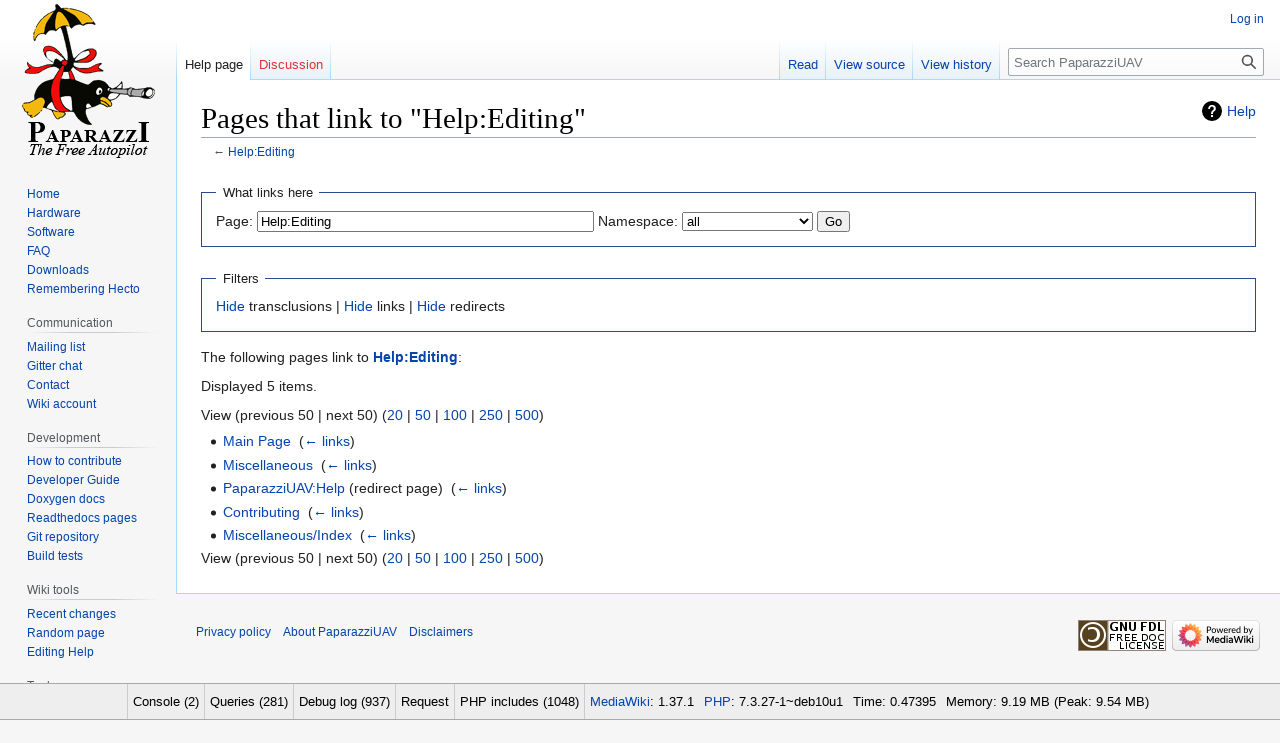

--- FILE ---
content_type: text/html; charset=UTF-8
request_url: https://wiki.paparazziuav.org/wiki/Special:WhatLinksHere/Help:Editing
body_size: 316634
content:
<!DOCTYPE html>
<html class="client-nojs" lang="en" dir="ltr">
<head>
<meta charset="UTF-8"/>
<title>Pages that link to "Help:Editing" - PaparazziUAV</title>
<script>document.documentElement.className="client-js";RLCONF={"wgBreakFrames":!0,"wgSeparatorTransformTable":["",""],"wgDigitTransformTable":["",""],"wgDefaultDateFormat":"dmy","wgMonthNames":["","January","February","March","April","May","June","July","August","September","October","November","December"],"wgRequestId":"08bf041c1cdba720c08071b3","wgCSPNonce":!1,"wgCanonicalNamespace":"Special","wgCanonicalSpecialPageName":"Whatlinkshere","wgNamespaceNumber":-1,"wgPageName":"Special:WhatLinksHere/Help:Editing","wgTitle":"WhatLinksHere/Help:Editing","wgCurRevisionId":0,"wgRevisionId":0,"wgArticleId":0,"wgIsArticle":!1,"wgIsRedirect":!1,"wgAction":"view","wgUserName":null,"wgUserGroups":["*"],"wgCategories":[],"wgPageContentLanguage":"en","wgPageContentModel":"wikitext","wgRelevantPageName":"Help:Editing","wgRelevantArticleId":1392,"wgIsProbablyEditable":!1,"wgRelevantPageIsProbablyEditable":!1};RLSTATE={"site.styles":"ready","noscript":"ready","user.styles":"ready","user":
"ready","user.options":"loading","mediawiki.helplink":"ready","mediawiki.special.changeslist":"ready","skins.vector.styles.legacy":"ready"};RLPAGEMODULES=["mediawiki.special.recentchanges","site","mediawiki.page.ready","skins.vector.legacy.js","mediawiki.debug"];</script>
<script>(RLQ=window.RLQ||[]).push(function(){mw.loader.implement("user.options@1hzgi",function($,jQuery,require,module){/*@nomin*/mw.user.tokens.set({"patrolToken":"+\\","watchToken":"+\\","csrfToken":"+\\"});
});});</script>
<link rel="stylesheet" href="/w/load.php?lang=en&amp;modules=mediawiki.helplink%7Cmediawiki.special.changeslist%7Cskins.vector.styles.legacy&amp;only=styles&amp;skin=vector"/>
<script async="" src="/w/load.php?lang=en&amp;modules=startup&amp;only=scripts&amp;raw=1&amp;skin=vector"></script>
<meta name="ResourceLoaderDynamicStyles" content=""/>
<link rel="stylesheet" href="/w/load.php?lang=en&amp;modules=site.styles&amp;only=styles&amp;skin=vector"/>
<meta name="generator" content="MediaWiki 1.37.1"/>
<meta name="robots" content="noindex,nofollow"/>
<meta name="format-detection" content="telephone=no"/>
<link rel="shortcut icon" href="/favicon.ico"/>
<link rel="search" type="application/opensearchdescription+xml" href="/w/opensearch_desc.php" title="PaparazziUAV (en)"/>
<link rel="EditURI" type="application/rsd+xml" href="http://wiki.paparazziuav.org/w/api.php?action=rsd"/>
<link rel="license" href="https://www.gnu.org/copyleft/fdl.html"/>
<link rel="alternate" type="application/atom+xml" title="PaparazziUAV Atom feed" href="/w/index.php?title=Special:RecentChanges&amp;feed=atom"/>
</head>
<body class="mediawiki ltr sitedir-ltr mw-hide-empty-elt ns--1 ns-special mw-special-Whatlinkshere page-Special_WhatLinksHere_Help_Editing rootpage-Special_WhatLinksHere_Help_Editing skin-vector action-view skin-vector-legacy"><div id="mw-page-base" class="noprint"></div>
<div id="mw-head-base" class="noprint"></div>
<div id="content" class="mw-body" role="main">
	<a id="top"></a>
	<div id="siteNotice"></div>
	<div class="mw-indicators">
	<div id="mw-indicator-mw-helplink" class="mw-indicator"><a href="https://www.mediawiki.org/wiki/Special:MyLanguage/Help:What_links_here" target="_blank" class="mw-helplink">Help</a></div>
	</div>
	<h1 id="firstHeading" class="firstHeading" >Pages that link to "Help:Editing"</h1>
	<div id="bodyContent" class="vector-body">
		
		<div id="contentSub">← <a href="/wiki/Help:Editing" title="Help:Editing">Help:Editing</a></div>
		<div id="contentSub2"></div>
		
		<div id="jump-to-nav"></div>
		<a class="mw-jump-link" href="#mw-head">Jump to navigation</a>
		<a class="mw-jump-link" href="#searchInput">Jump to search</a>
		<div id="mw-content-text" class="mw-body-content"><form action="/w/index.php"><input type="hidden" value="Special:WhatLinksHere" name="title"/><fieldset>
<legend>What links here</legend>
<label for="mw-whatlinkshere-target" class="mw-searchInput">Page:</label> <input name="target" size="40" value="Help:Editing" id="mw-whatlinkshere-target" class="mw-searchInput" /> <label for="namespace">Namespace:</label> <select class="namespaceselector" id="namespace" name="namespace">
<option value="" selected="">all</option>
<option value="0">(Main)</option>
<option value="1">Talk</option>
<option value="2">User</option>
<option value="3">User talk</option>
<option value="4">PaparazziUAV</option>
<option value="5">PaparazziUAV talk</option>
<option value="6">File</option>
<option value="7">File talk</option>
<option value="8">MediaWiki</option>
<option value="9">MediaWiki talk</option>
<option value="10">Template</option>
<option value="11">Template talk</option>
<option value="12">Help</option>
<option value="13">Help talk</option>
<option value="14">Category</option>
<option value="15">Category talk</option>
<option value="828">Module</option>
<option value="829">Module talk</option>
</select> <span class="mw-input-with-label mw-input-hidden"><input name="invert" type="checkbox" value="1" id="nsinvert" title="Check this box to hide links from pages within the selected namespace." /> <label for="nsinvert" title="Check this box to hide links from pages within the selected namespace.">Invert selection</label></span> <input type="submit" value="Go"/></fieldset></form>
<fieldset>
<legend>Filters</legend>
<a href="/w/index.php?title=Special:WhatLinksHere/Help:Editing&amp;hidetrans=1" title="Special:WhatLinksHere/Help:Editing">Hide</a> transclusions | <a href="/w/index.php?title=Special:WhatLinksHere/Help:Editing&amp;hidelinks=1" title="Special:WhatLinksHere/Help:Editing">Hide</a> links | <a href="/w/index.php?title=Special:WhatLinksHere/Help:Editing&amp;hideredirs=1" title="Special:WhatLinksHere/Help:Editing">Hide</a> redirects
</fieldset>
<p>The following pages link to <strong><a href="/wiki/Help:Editing" title="Help:Editing">Help:Editing</a></strong>:
</p><p>Displayed 5 items.
</p>View (previous 50  |  next 50) (<a href="/w/index.php?title=Special:WhatLinksHere/Help:Editing&amp;limit=20" title="Special:WhatLinksHere/Help:Editing">20</a> | <a href="/w/index.php?title=Special:WhatLinksHere/Help:Editing&amp;limit=50" title="Special:WhatLinksHere/Help:Editing">50</a> | <a href="/w/index.php?title=Special:WhatLinksHere/Help:Editing&amp;limit=100" title="Special:WhatLinksHere/Help:Editing">100</a> | <a href="/w/index.php?title=Special:WhatLinksHere/Help:Editing&amp;limit=250" title="Special:WhatLinksHere/Help:Editing">250</a> | <a href="/w/index.php?title=Special:WhatLinksHere/Help:Editing&amp;limit=500" title="Special:WhatLinksHere/Help:Editing">500</a>)<ul id="mw-whatlinkshere-list"><li><a href="/wiki/Main_Page" title="Main Page">Main Page</a>  ‎ <span class="mw-whatlinkshere-tools">(<a href="/w/index.php?title=Special:WhatLinksHere&amp;target=Main+Page" title="Special:WhatLinksHere">← links</a>)</span></li>
<li><a href="/wiki/Miscellaneous" title="Miscellaneous">Miscellaneous</a>  ‎ <span class="mw-whatlinkshere-tools">(<a href="/w/index.php?title=Special:WhatLinksHere&amp;target=Miscellaneous" title="Special:WhatLinksHere">← links</a>)</span></li>
<li><a href="/w/index.php?title=PaparazziUAV:Help&amp;redirect=no" class="mw-redirect" title="PaparazziUAV:Help">PaparazziUAV:Help</a> (redirect page) ‎ <span class="mw-whatlinkshere-tools">(<a href="/w/index.php?title=Special:WhatLinksHere&amp;target=PaparazziUAV%3AHelp" title="Special:WhatLinksHere">← links</a>)</span>
</li><li><a href="/wiki/Contributing" title="Contributing">Contributing</a>  ‎ <span class="mw-whatlinkshere-tools">(<a href="/w/index.php?title=Special:WhatLinksHere&amp;target=Contributing" title="Special:WhatLinksHere">← links</a>)</span></li>
<li><a href="/wiki/Miscellaneous/Index" title="Miscellaneous/Index">Miscellaneous/Index</a>  ‎ <span class="mw-whatlinkshere-tools">(<a href="/w/index.php?title=Special:WhatLinksHere&amp;target=Miscellaneous%2FIndex" title="Special:WhatLinksHere">← links</a>)</span></li>
</ul>View (previous 50  |  next 50) (<a href="/w/index.php?title=Special:WhatLinksHere/Help:Editing&amp;limit=20" title="Special:WhatLinksHere/Help:Editing">20</a> | <a href="/w/index.php?title=Special:WhatLinksHere/Help:Editing&amp;limit=50" title="Special:WhatLinksHere/Help:Editing">50</a> | <a href="/w/index.php?title=Special:WhatLinksHere/Help:Editing&amp;limit=100" title="Special:WhatLinksHere/Help:Editing">100</a> | <a href="/w/index.php?title=Special:WhatLinksHere/Help:Editing&amp;limit=250" title="Special:WhatLinksHere/Help:Editing">250</a> | <a href="/w/index.php?title=Special:WhatLinksHere/Help:Editing&amp;limit=500" title="Special:WhatLinksHere/Help:Editing">500</a>)
<div class="printfooter">Retrieved from "<a dir="ltr" href="http://wiki.paparazziuav.org/wiki/Special:WhatLinksHere/Help:Editing">http://wiki.paparazziuav.org/wiki/Special:WhatLinksHere/Help:Editing</a>"</div></div>
		<div id="catlinks" class="catlinks catlinks-allhidden" data-mw="interface"></div>
	</div>
</div>

<div id="mw-navigation">
	<h2>Navigation menu</h2>
	<div id="mw-head">
		<nav id="p-personal" class="mw-portlet mw-portlet-personal vector-user-menu-legacy vector-menu" aria-labelledby="p-personal-label" role="navigation" 
	 >
	<h3 id="p-personal-label" class="vector-menu-heading"> <span>Personal tools</span>
	</h3>
	<div class="vector-menu-content">
		
		<ul class="vector-menu-content-list"><li id="pt-login" class="mw-list-item"><a href="/w/index.php?title=Special:UserLogin&amp;returnto=Special%3AWhatLinksHere%2FHelp%3AEditing" title="You are encouraged to log in; however, it is not mandatory [o]" accesskey="o">Log in</a></li></ul>
		
	</div>
</nav>

		<div id="left-navigation">
			<nav id="p-namespaces" class="mw-portlet mw-portlet-namespaces vector-menu vector-menu-tabs" aria-labelledby="p-namespaces-label" role="navigation" 
	 >
	<h3 id="p-namespaces-label" class="vector-menu-heading"> <span>Namespaces</span>
	</h3>
	<div class="vector-menu-content">
		
		<ul class="vector-menu-content-list"><li id="ca-nstab-help" class="selected mw-list-item"><a href="/wiki/Help:Editing" title="View the help page [c]" accesskey="c">Help page</a></li><li id="ca-talk" class="new mw-list-item"><a href="/w/index.php?title=Help_talk:Editing&amp;action=edit&amp;redlink=1" rel="discussion" title="Discussion about the content page (page does not exist) [t]" accesskey="t">Discussion</a></li></ul>
		
	</div>
</nav>

			<nav id="p-variants" class="mw-portlet mw-portlet-variants emptyPortlet vector-menu-dropdown-noicon vector-menu vector-menu-dropdown" aria-labelledby="p-variants-label" role="navigation" 
	 >
	<input type="checkbox"
		id="p-variants-checkbox"
		role="button"
		aria-haspopup="true"
		data-event-name="ui.dropdown-p-variants"
		class=" vector-menu-checkbox" aria-labelledby="p-variants-label" />
	<h3 id="p-variants-label" class="vector-menu-heading"> <span>Variants</span>
			<span class="vector-menu-checkbox-expanded">expanded</span>
			<span class="vector-menu-checkbox-collapsed">collapsed</span>
	</h3>
	<div class="vector-menu-content">
		
		<ul class="vector-menu-content-list"></ul>
		
	</div>
</nav>

		</div>
		<div id="right-navigation">
			<nav id="p-views" class="mw-portlet mw-portlet-views vector-menu vector-menu-tabs" aria-labelledby="p-views-label" role="navigation" 
	 >
	<h3 id="p-views-label" class="vector-menu-heading"> <span>Views</span>
	</h3>
	<div class="vector-menu-content">
		
		<ul class="vector-menu-content-list"><li id="ca-view" class="mw-list-item"><a href="/wiki/Help:Editing">Read</a></li><li id="ca-viewsource" class="mw-list-item"><a href="/w/index.php?title=Help:Editing&amp;action=edit" title="This page is protected.&#10;You can view its source [e]" accesskey="e">View source</a></li><li id="ca-history" class="mw-list-item"><a href="/w/index.php?title=Help:Editing&amp;action=history" title="Past revisions of this page [h]" accesskey="h">View history</a></li></ul>
		
	</div>
</nav>

			<nav id="p-cactions" class="mw-portlet mw-portlet-cactions emptyPortlet vector-menu-dropdown-noicon vector-menu vector-menu-dropdown" aria-labelledby="p-cactions-label" role="navigation"  title="More options"
	 >
	<input type="checkbox"
		id="p-cactions-checkbox"
		role="button"
		aria-haspopup="true"
		data-event-name="ui.dropdown-p-cactions"
		class=" vector-menu-checkbox" aria-labelledby="p-cactions-label" />
	<h3 id="p-cactions-label" class="vector-menu-heading"> <span>More</span>
			<span class="vector-menu-checkbox-expanded">expanded</span>
			<span class="vector-menu-checkbox-collapsed">collapsed</span>
	</h3>
	<div class="vector-menu-content">
		
		<ul class="vector-menu-content-list"></ul>
		
	</div>
</nav>

			<div id="p-search" role="search" class="vector-search-box">
	<div>
		<h3 >
			<label for="searchInput">Search</label>
		</h3>
		<form action="/w/index.php" id="searchform">
			<div id="simpleSearch" data-search-loc="header-navigation">
				<input type="search" name="search" placeholder="Search PaparazziUAV" autocapitalize="sentences" title="Search PaparazziUAV [f]" accesskey="f" id="searchInput"/>
				<input type="hidden" name="title" value="Special:Search"/>
				<input type="submit" name="fulltext" value="Search" title="Search the pages for this text" id="mw-searchButton" class="searchButton mw-fallbackSearchButton"/>
				<input type="submit" name="go" value="Go" title="Go to a page with this exact name if it exists" id="searchButton" class="searchButton"/>
			</div>
		</form>
	</div>
</div>

		</div>
	</div>
	
<div id="mw-panel">
	<div id="p-logo" role="banner">
		<a class="mw-wiki-logo" href="/wiki/Main_Page"
			title="Visit the main page"></a>
	</div>
	<nav id="p-Navigation" class="mw-portlet mw-portlet-Navigation vector-menu vector-menu-portal portal" aria-labelledby="p-Navigation-label" role="navigation" 
	 >
	<h3 id="p-Navigation-label" class="vector-menu-heading"> <span>Navigation</span>
	</h3>
	<div class="vector-menu-content">
		
		<ul class="vector-menu-content-list"><li id="n-Home" class="mw-list-item"><a href="/wiki/Main_Page">Home</a></li><li id="n-Hardware" class="mw-list-item"><a href="/wiki/Hardware">Hardware</a></li><li id="n-Software" class="mw-list-item"><a href="/wiki/Software">Software</a></li><li id="n-FAQ" class="mw-list-item"><a href="/wiki/FAQ">FAQ</a></li><li id="n-Downloads" class="mw-list-item"><a href="/wiki/Downloads">Downloads</a></li><li id="n-Remembering-Hecto" class="mw-list-item"><a href="/wiki/Hecto">Remembering Hecto</a></li></ul>
		
	</div>
</nav>

	<nav id="p-Communication" class="mw-portlet mw-portlet-Communication vector-menu vector-menu-portal portal" aria-labelledby="p-Communication-label" role="navigation" 
	 >
	<h3 id="p-Communication-label" class="vector-menu-heading"> <span>Communication</span>
	</h3>
	<div class="vector-menu-content">
		
		<ul class="vector-menu-content-list"><li id="n-Mailing-list" class="mw-list-item"><a href="http://lists.paparazziuav.org" rel="nofollow">Mailing list</a></li><li id="n-Gitter-chat" class="mw-list-item"><a href="https://gitter.im/paparazzi/discuss" rel="nofollow">Gitter chat</a></li><li id="n-Contact" class="mw-list-item"><a href="/wiki/Contact">Contact</a></li><li id="n-Wiki-account" class="mw-list-item"><a href="/wiki/Account">Wiki account</a></li></ul>
		
	</div>
</nav>
<nav id="p-Development" class="mw-portlet mw-portlet-Development vector-menu vector-menu-portal portal" aria-labelledby="p-Development-label" role="navigation" 
	 >
	<h3 id="p-Development-label" class="vector-menu-heading"> <span>Development</span>
	</h3>
	<div class="vector-menu-content">
		
		<ul class="vector-menu-content-list"><li id="n-How-to-contribute" class="mw-list-item"><a href="/wiki/Contributing">How to contribute</a></li><li id="n-Developer-Guide" class="mw-list-item"><a href="/wiki/Developer_Guide">Developer Guide</a></li><li id="n-Doxygen-docs" class="mw-list-item"><a href="http://docs.paparazziuav.org" rel="nofollow">Doxygen docs</a></li><li id="n-Readthedocs-pages" class="mw-list-item"><a href="https://paparazzi-uav.readthedocs.io/en/latest/" rel="nofollow">Readthedocs pages</a></li><li id="n-Git-repository" class="mw-list-item"><a href="http://github.com/paparazzi/paparazzi" rel="nofollow">Git repository</a></li><li id="n-Build-tests" class="mw-list-item"><a href="/wiki/Builds">Build tests</a></li></ul>
		
	</div>
</nav>
<nav id="p-Wiki_tools" class="mw-portlet mw-portlet-Wiki_tools vector-menu vector-menu-portal portal" aria-labelledby="p-Wiki_tools-label" role="navigation" 
	 >
	<h3 id="p-Wiki_tools-label" class="vector-menu-heading"> <span>Wiki tools</span>
	</h3>
	<div class="vector-menu-content">
		
		<ul class="vector-menu-content-list"><li id="n-recentchanges" class="mw-list-item"><a href="/wiki/Special:RecentChanges" title="A list of recent changes in the wiki [r]" accesskey="r">Recent changes</a></li><li id="n-randompage" class="mw-list-item"><a href="/wiki/Special:Random" title="Load a random page [x]" accesskey="x">Random page</a></li><li id="n-Editing-Help" class="mw-list-item"><a href="/wiki/Help:Editing">Editing Help</a></li></ul>
		
	</div>
</nav>
<nav id="p-tb" class="mw-portlet mw-portlet-tb vector-menu vector-menu-portal portal" aria-labelledby="p-tb-label" role="navigation" 
	 >
	<h3 id="p-tb-label" class="vector-menu-heading"> <span>Tools</span>
	</h3>
	<div class="vector-menu-content">
		
		<ul class="vector-menu-content-list"><li id="t-specialpages" class="mw-list-item"><a href="/wiki/Special:SpecialPages" title="A list of all special pages [q]" accesskey="q">Special pages</a></li><li id="t-print" class="mw-list-item"><a href="javascript:print();" rel="alternate" title="Printable version of this page [p]" accesskey="p">Printable version</a></li></ul>
		
	</div>
</nav>

	
</div>

</div>
<footer id="footer" class="mw-footer" role="contentinfo" >
	<ul id="footer-info" >
</ul>

	<ul id="footer-places" >
	<li id="footer-places-privacy"><a href="/wiki/PaparazziUAV:Privacy_policy" title="PaparazziUAV:Privacy policy">Privacy policy</a></li>
	<li id="footer-places-about"><a href="/wiki/PaparazziUAV:About" title="PaparazziUAV:About">About PaparazziUAV</a></li>
	<li id="footer-places-disclaimer"><a href="/wiki/PaparazziUAV:General_disclaimer" title="PaparazziUAV:General disclaimer">Disclaimers</a></li>
</ul>

	<ul id="footer-icons" class="noprint">
	<li id="footer-copyrightico"><a href="https://www.gnu.org/copyleft/fdl.html"><img src="/w/resources/assets/licenses/gnu-fdl.png" alt="GNU Free Documentation License 1.3 or later" width="88" height="31" loading="lazy"/></a></li>
	<li id="footer-poweredbyico"><a href="https://www.mediawiki.org/"><img src="/w/resources/assets/poweredby_mediawiki_88x31.png" alt="Powered by MediaWiki" srcset="/w/resources/assets/poweredby_mediawiki_132x47.png 1.5x, /w/resources/assets/poweredby_mediawiki_176x62.png 2x" width="88" height="31" loading="lazy"/></a></li>
</ul>

</footer>

<script>(RLQ=window.RLQ||[]).push(function(){mw.config.set({"debugInfo":{"mwVersion":"1.37.1","phpEngine":"PHP","phpVersion":"7.3.27-1~deb10u1","gitRevision":false,"gitBranch":false,"gitViewUrl":false,"time":0.47394800186157227,"log":[{"msg":"Setting $wgAllowImageTag to true is deprecated since MediaWiki 1.35\u003Cdiv class=\"mw-debug-backtrace\"\u003E\u003Cspan\u003EBacktrace:\u003C/span\u003E\u003Cul\u003E\n\u003Cli\u003EMWDebug.php line 381 calls wfBacktrace()\u003C/li\u003E\n\u003Cli\u003EMWDebug.php line 349 calls MWDebug::sendRawDeprecated()\u003C/li\u003E\n\u003Cli\u003EGlobalFunctions.php line 1030 calls MWDebug::deprecatedMsg()\u003C/li\u003E\n\u003Cli\u003ESanitizer.php line 193 calls wfDeprecatedMsg()\u003C/li\u003E\n\u003Cli\u003ESanitizer.php line 243 calls Sanitizer::getRecognizedTagData()\u003C/li\u003E\n\u003Cli\u003EOutputPage.php line 987 calls Sanitizer::removeHTMLtags()\u003C/li\u003E\n\u003Cli\u003ESpecialPage.php line 622 calls OutputPage-\u003EsetPageTitle()\u003C/li\u003E\n\u003Cli\u003ESpecialWhatLinksHere.php line 86 calls SpecialPage-\u003EsetHeaders()\u003C/li\u003E\n\u003Cli\u003ESpecialPage.php line 647 calls SpecialWhatLinksHere-\u003Eexecute()\u003C/li\u003E\n\u003Cli\u003ESpecialPageFactory.php line 1366 calls SpecialPage-\u003Erun()\u003C/li\u003E\n\u003Cli\u003EMediaWiki.php line 314 calls MediaWiki\\SpecialPage\\SpecialPageFactory-\u003EexecutePath()\u003C/li\u003E\n\u003Cli\u003EMediaWiki.php line 930 calls MediaWiki-\u003EperformRequest()\u003C/li\u003E\n\u003Cli\u003EMediaWiki.php line 564 calls MediaWiki-\u003Emain()\u003C/li\u003E\n\u003Cli\u003Eindex.php line 53 calls MediaWiki-\u003Erun()\u003C/li\u003E\n\u003Cli\u003Eindex.php line 46 calls wfIndexMain()\u003C/li\u003E\n\u003C/ul\u003E\n\u003C/div\u003E","type":"deprecated","caller":""},{"msg":"MWDebug output complete","type":"log","caller":"MWDebug::getDebugHTML"}],"debugLog":["\n\nStart request GET /wiki/Special:WhatLinksHere/Help:Editing\nIP: 3.23.97.46\nHTTP HEADERS:\nHOST: wiki.paparazziuav.org\nCONNECTION: keep-alive\nPRAGMA: no-cache\nCACHE-CONTROL: no-cache\nUPGRADE-INSECURE-REQUESTS: 1\nUSER-AGENT: Mozilla/5.0 (Macintosh; Intel Mac OS X 10_15_7) AppleWebKit/537.36 (KHTML, like Gecko) Chrome/131.0.0.0 Safari/537.36; ClaudeBot/1.0; +claudebot@anthropic.com)\nACCEPT: text/html,application/xhtml+xml,application/xml;q=0.9,image/webp,image/apng,*/*;q=0.8,application/signed-exchange;v=b3;q=0.9\nSEC-FETCH-SITE: none\nSEC-FETCH-MODE: navigate\nSEC-FETCH-USER: ?1\nSEC-FETCH-DEST: document\nACCEPT-ENCODING: gzip, deflate, br\n(end headers)","[DBReplication] ChronologyProtector using store EmptyBagOStuff","[objectcache] MainWANObjectCache using store EmptyBagOStuff","[session] SessionManager using store SqlBagOStuff","[localisation] LocalisationCache using store LCStoreDB","[DBQuery] Wikimedia\\Rdbms\\DatabaseMysqlBase::open [0s] localhost: SET group_concat_max_len = 262144, sql_mode = ''","[DBReplication] Cannot use ChronologyProtector with EmptyBagOStuff","[DBReplication] Wikimedia\\Rdbms\\LBFactory::getChronologyProtector: request info {\n    \"IPAddress\": \"3.23.97.46\",\n    \"UserAgent\": \"Mozilla\\/5.0 (Macintosh; Intel Mac OS X 10_15_7) AppleWebKit\\/537.36 (KHTML, like Gecko) Chrome\\/131.0.0.0 Safari\\/537.36; ClaudeBot\\/1.0; +claudebot@anthropic.com)\",\n    \"ChronologyProtection\": false,\n    \"ChronologyPositionIndex\": 0,\n    \"ChronologyClientId\": false\n}","[DBConnection] Wikimedia\\Rdbms\\LoadBalancer::lazyLoadReplicationPositions: executed chronology callback.","[DBConnection] Wikimedia\\Rdbms\\LoadBalancer::getLocalConnection: opened new connection for localAutoCommit/0","[DBQuery] Wikimedia\\Rdbms\\DatabaseMysqlBase::serverIsReadOnly [0s] localhost: SELECT @@GLOBAL.read_only AS Value","[DBQuery] SqlBagOStuff::fetchBlobs [0s] localhost: SELECT  keyname,value,exptime  FROM `wiki_objectcache`    WHERE keyname = 'pprzwiki_mediawiki-wiki_:MWSession:jtbgv9egqqj6k7dob7iu9bt81bu79icj' AND (exptime \u003E= '20251230130752')","[session] SessionBackend \"jtbgv9egqqj6k7dob7iu9bt81bu79icj\" is unsaved, marking dirty in constructor","[session] SessionBackend \"jtbgv9egqqj6k7dob7iu9bt81bu79icj\" save: dataDirty=1 metaDirty=1 forcePersist=0","[cookie] already deleted setcookie: \"pprzwiki_mediawiki_wiki__session\", \"\", \"1735564072\", \"/\", \"\", \"1\", \"1\", \"\"","[cookie] already deleted setcookie: \"pprzwiki_mediawiki_wiki_UserID\", \"\", \"1735564072\", \"/\", \"\", \"1\", \"1\", \"\"","[cookie] already deleted setcookie: \"pprzwiki_mediawiki_wiki_Token\", \"\", \"1735564072\", \"/\", \"\", \"1\", \"1\", \"\"","[cookie] already deleted setcookie: \"forceHTTPS\", \"\", \"1735564072\", \"/\", \"\", \"\", \"1\", \"\"","[DBQuery] Wikimedia\\Rdbms\\DatabaseMysqlBase::open [0s] localhost: SET group_concat_max_len = 262144, sql_mode = ''","[DBConnection] Wikimedia\\Rdbms\\LoadBalancer::getLocalConnection: opened new connection for local/0","[DBQuery] Wikimedia\\Rdbms\\Database::beginIfImplied (LCStoreDB::get) [0s] localhost: BEGIN","[DBQuery] LCStoreDB::get [0s] localhost: SELECT  lc_value  FROM `wiki_l10n_cache`    WHERE lc_lang = 'en' AND lc_key = 'deps'  LIMIT 1","[DBConnection] Wikimedia\\Rdbms\\LoadBalancer::getLocalConnection: reused a connection for local/0","[DBQuery] LCStoreDB::get [0.001s] localhost: SELECT  lc_value  FROM `wiki_l10n_cache`    WHERE lc_lang = 'en' AND lc_key = 'list'  LIMIT 1","[DBConnection] Wikimedia\\Rdbms\\LoadBalancer::getLocalConnection: reused a connection for local/0","[DBQuery] LCStoreDB::get [0s] localhost: SELECT  lc_value  FROM `wiki_l10n_cache`    WHERE lc_lang = 'en' AND lc_key = 'preload'  LIMIT 1","[DBConnection] Wikimedia\\Rdbms\\LoadBalancer::getLocalConnection: reused a connection for local/0","[DBQuery] LCStoreDB::get [0s] localhost: SELECT  lc_value  FROM `wiki_l10n_cache`    WHERE lc_lang = 'en' AND lc_key = 'preload'  LIMIT 1","[DBConnection] Wikimedia\\Rdbms\\LoadBalancer::getLocalConnection: reused a connection for local/0","[DBQuery] LCStoreDB::get [0s] localhost: SELECT  lc_value  FROM `wiki_l10n_cache`    WHERE lc_lang = 'en' AND lc_key = 'specialPageAliases'  LIMIT 1","[DBConnection] Wikimedia\\Rdbms\\LoadBalancer::getLocalConnection: reused a connection for local/0","[DBQuery] LCStoreDB::get [0s] localhost: SELECT  lc_value  FROM `wiki_l10n_cache`    WHERE lc_lang = 'en' AND lc_key = 'namespaceGenderAliases'  LIMIT 1","[MessageCache] MessageCache using store SqlBagOStuff","[DBConnection] Wikimedia\\Rdbms\\LoadBalancer::getLocalConnection: reused a connection for localAutoCommit/0","[DBQuery] SqlBagOStuff::fetchBlobs [0s] localhost: SELECT  keyname,value,exptime  FROM `wiki_objectcache`    WHERE keyname = 'pprzwiki_mediawiki-wiki_:messages:en' AND (exptime \u003E= '20251230130752')","[SQLBagOStuff] SqlBagOStuff debug: SqlBagOStuff::fetchBlobs: retrieved pprzwiki_mediawiki-wiki_:messages:en; expiry time is 99991231235959","[DBConnection] Wikimedia\\Rdbms\\LoadBalancer::getLocalConnection: reused a connection for localAutoCommit/0","[DBConnection] Wikimedia\\Rdbms\\LoadBalancer::getLocalConnection: reused a connection for localAutoCommit/0","[DBQuery] SqlBagOStuff::fetchBlobs [0s] localhost: SELECT  keyname,value,exptime  FROM `wiki_objectcache`    WHERE keyname = 'pprzwiki_mediawiki-wiki_:messages:en:status' AND (exptime \u003E= '20251230130752')","[DBConnection] Wikimedia\\Rdbms\\LoadBalancer::getLocalConnection: reused a connection for localAutoCommit/0","[DBQuery] SqlBagOStuff::doLock [0s] localhost: SELECT IF(GET_LOCK('pprzwiki_mediawiki-wiki_:messages:en',0),UNIX_TIMESTAMP(SYSDATE(6)),NULL) AS acquired","[DBConnection] Wikimedia\\Rdbms\\LoadBalancer::getLocalConnection: reused a connection for local/0","[DBQuery] MessageCache::loadFromDB(en)-big [0.001s] localhost: SELECT  page_title,page_latest  FROM `wiki_page`    WHERE page_is_redirect = 0 AND page_namespace = 8 AND (page_title NOT LIKE '%/%' ESCAPE '`' ) AND (page_len \u003E 10000)","[DBConnection] Wikimedia\\Rdbms\\LoadBalancer::getLocalConnection: reused a connection for local/0","[DBQuery] LCStoreDB::get [0.001s] localhost: SELECT  lc_value  FROM `wiki_l10n_cache`    WHERE lc_lang = 'en' AND lc_key = 'list'  LIMIT 1","[DBQuery] MessageCache::loadFromDB(en)-small [0.001s] localhost: SELECT  /*! STRAIGHT_JOIN */ rev_id,rev_page,rev_timestamp,rev_minor_edit,rev_deleted,rev_len,rev_parent_id,rev_sha1,comment_rev_comment.comment_text AS `rev_comment_text`,comment_rev_comment.comment_data AS `rev_comment_data`,comment_rev_comment.comment_id AS `rev_comment_cid`,actor_rev_user.actor_user AS `rev_user`,actor_rev_user.actor_name AS `rev_user_text`,temp_rev_user.revactor_actor AS `rev_actor`,page_namespace,page_title,page_id,page_latest,page_is_redirect,page_len  FROM `wiki_page` JOIN `wiki_revision` ON ((page_id = rev_page)) JOIN `wiki_revision_comment_temp` `temp_rev_comment` ON ((temp_rev_comment.revcomment_rev = rev_id)) JOIN `wiki_comment` `comment_rev_comment` ON ((comment_rev_comment.comment_id = temp_rev_comment.revcomment_comment_id)) JOIN `wiki_revision_actor_temp` `temp_rev_user` ON ((temp_rev_user.revactor_rev = rev_id)) JOIN `wiki_actor` `actor_rev_user` ON ((actor_rev_user.actor_id = temp_rev_user.revactor_actor))   WHERE page_is_redirect = 0 AND page_namespace = 8 AND (page_title NOT LIKE '%/%' ESCAPE '`' ) AND (page_len \u003C= 10000) AND (page_latest = rev_id)","[DBConnection] Wikimedia\\Rdbms\\LoadBalancer::getLocalConnection: reused a connection for local/0","[DBQuery] MediaWiki\\Storage\\NameTableStore::loadTable [0s] localhost: SELECT  role_id AS `id`,role_name AS `name`  FROM `wiki_slot_roles`     ORDER BY id","[objectcache] fetchOrRegenerate(global:NameTableSqlStore:slot_roles:pprzwiki_mediawiki-wiki_): miss, new value computed","[DBConnection] Wikimedia\\Rdbms\\LoadBalancer::getLocalConnection: reused a connection for local/0","[DBQuery] MediaWiki\\Revision\\RevisionStore::getSlotRowsForBatch [0.001s] localhost: SELECT  slot_revision_id,slot_content_id,slot_origin,slot_role_id,content_size,content_sha1,content_address,content_model  FROM `wiki_slots` JOIN `wiki_content` ON ((slot_content_id = content_id))   WHERE slot_revision_id IN (15680,4782,18979,5527,25303,20168,26132,1506)  AND slot_role_id = 1","[DBConnection] Wikimedia\\Rdbms\\LoadBalancer::getLocalConnection: reused a connection for local/0","[DBQuery] MediaWiki\\Storage\\SqlBlobStore::fetchBlobs [0s] localhost: SELECT  old_id,old_text,old_flags  FROM `wiki_text`    WHERE old_id IN (1506,4763,5508,15481,17134,18269,23194,24020)","[DBConnection] Wikimedia\\Rdbms\\LoadBalancer::getLocalConnection: reused a connection for local/0","[DBQuery] MediaWiki\\Storage\\NameTableStore::loadTable [0s] localhost: SELECT  model_id AS `id`,model_name AS `name`  FROM `wiki_content_models`     ORDER BY id","[objectcache] fetchOrRegenerate(global:NameTableSqlStore:content_models:pprzwiki_mediawiki-wiki_): miss, new value computed","[DBConnection] Wikimedia\\Rdbms\\LoadBalancer::getLocalConnection: reused a connection for local/0","[DBConnection] Wikimedia\\Rdbms\\LoadBalancer::getLocalConnection: reused a connection for local/0","[DBConnection] Wikimedia\\Rdbms\\LoadBalancer::getLocalConnection: reused a connection for local/0","[DBConnection] Wikimedia\\Rdbms\\LoadBalancer::getLocalConnection: reused a connection for local/0","[DBConnection] Wikimedia\\Rdbms\\LoadBalancer::getLocalConnection: reused a connection for local/0","[DBConnection] Wikimedia\\Rdbms\\LoadBalancer::getLocalConnection: reused a connection for local/0","[DBConnection] Wikimedia\\Rdbms\\LoadBalancer::getLocalConnection: reused a connection for local/0","[DBConnection] Wikimedia\\Rdbms\\LoadBalancer::getLocalConnection: reused a connection for local/0","[ContentHandler] Registered handler for javascript: JavaScriptContentHandler","[ContentHandler] Registered handler for wikitext: WikitextContentHandler","[DBConnection] Wikimedia\\Rdbms\\LoadBalancer::getLocalConnection: reused a connection for localAutoCommit/0","[DBQuery] Wikimedia\\Rdbms\\DatabaseMysqlBase::getServerId [0.001s] localhost: SELECT @@server_id AS id","[DBQuery] SqlBagOStuff::modifyTableSpecificBlobsForSet [0.045s] localhost: REPLACE INTO `wiki_objectcache` (keyname,value,exptime) VALUES ('pprzwiki_mediawiki-wiki_:messages:en','�Xms�6���_��7��([��D�=��}\u0026i|v��N��@$$!\u0026\t�\\0-+��{��(����C��\\\\��S\\0���g����hootcF{���s�$*\\rBc�Gf�d�}����������i5��M?:|4�+��4�L��T�c���0ODj�+m,����՛�;�1�scߦ���0��\u003E�nm��c�%,F`ݭ���!\\'�5�X��J�b���=|�a����Rk�����{p��{�(�п?�Qq$�\\n�.�������Y���C����n:kJ�ZZ��{f�\\\"��.2qܵ���(J\\'��g�\u003E?q��������ƾ�\u003C��ݰH�,��KU*�#ɔ�\u003C�G�\\r��~=��\u003C�8��̺����ח�V�ǿ����6��X\\Z����`l��W�h\u0026\\r�%��5�m�`�0i��g��\\'����2-�y�P�k�����D�)9h���X���qM�ܲ�����������`��c5�l|�\t#�\\\\�1FX�m8��~ۙ[���;������ls�,�����s���PFxU���+\t� ��V�0�\\\\=��P)9H�^2��\u003E���735O;��@�90�iJ�p�m0��T�n=~��D��=`���܈�L�H���Jt�=�63�� ض�_I���@������z�u�Q\u003EV����OC5�XQpQ���U��J]��}��#�\\\"]ొ�̠ ��a�P�K�0l{�v��إ�����o\\\"���(�?�2�ύ��x�}-W�j�������{�`4���J�#e$�4Xɱ��\u003E\\Z�[��K�D����{nj�����z3h�͌�D^H��\u003E�A9�A*\\r���O6��QD)_C����E\\n�ތ�؜��`S(.ɠ9J|r�T,�`K�4�A��3�b:X�$��Zޱf��w%h�`~�8��X7,V�򦬂�*w��OT��D�c�`9��O\u003C�%ځi�a�a�+�����]\\rX�ص���M�kC�o��ۖ\t��D���ZF�����!JgB��$��C��;�����/�Z\\\\IH\\\"�����aE�AmH�AM\\r��`�¤���C�i���,@��AaT�QG\\\"u��w�p�WZJdgZY(�Q��8ci[x�:0$)(M��P���0��lq�|EH\\r�T��8\u0026\\0?����E\\\"��3���ʹ\\n���b�����5 ��vI�c���b;G��XQ\\r?A�nb\\'T��Z�0����ļ��J/�@-�lU?�\u003E��r.�5ž��#�~��2�ʅ����\\\\^�j۹]�V����re�O0�v�|��O�H��Z�]���(9��(��N��6�V`Q�l�h@hG��m�9�N�\\n:�5\\n�E)�yۢ��\t�yx9�\\n��r��\\'�{D��JqV�W�Z��(kt�V7�_���P�\u003C\\\"��\\Z\\\"*�J��v��S����+��D��xF��C\\nW܀˚B�C�\u003C#�[�/����R���������M�o�3�Z�r�\u003C�\\\\��:1\\'X᭑���\u0026�K�\u0026}��K���:-�!��6m!?��`4]�\\\"m�8���t���Dm����J���ƚ@U=�[Z�\\n��\\r��IP��hEU�֥�,F�4Es���f�ޙ����#UbQ���D(y�(o��ވy��ǧV�Rc�ؕ�\u0026BX\\'�c�K���\u0026}�5])\u0026�~(�=o�.}j�`�*����Y��/=���Dy�Z#�IpGEYۚ*x��rM��.�?t��}�gǕ������\\\"�Qƴ�`����Q-jJ�U�5IZ�n=.�b�Қ�\\'V�����4�����8\\\\���ʲ�$����\\'�KXQ���R�����������˓Q�ܘ\u003E������س��˹��c5w�ZjO�\\n�ҽs�kA��L��v�P-!�172D�9�yl����!]���\\'G�׃��z��\tb�{X$Sw:�N\u003E�������-ç�#|���8�hgD��0����\\n�~��v�t)���\t:��(��`���\t�x��7Mn�\\Z����w���Ԭ+����\\0��D\\nj�{.q�f�r����k��Wy\\Z�cp\t�W���ِ������-��ޮ�{�h%+X\\r�l���{�D�̎�c�!���G�\t7���: F��Z�!����4�w����ao���N\tF]���������X��c� ?���kW\\\\�\\\"k�[�#����2�c�݆x\u003C�Y��g�x�� t����P�Q���7\\\\Gs�b�A��jb����_�������B�S�^LQ}9,����H$c�R�Hg�ыx�ʰ����F��5b\u0026�x�5��]����\\nT���iz�����b��2�T\\\"��.^�vsԧ:�����ڢ�KC�a�K�-\\\\����l{��E�2*cKA���S�4�Ʈ������п���wQ�f�w�=����@��b*�����{��\u003E-�(�(H�C��H��d�A��WS�۫��G�|���NR�E4��d��kׂ�~�e�H�?��\\0�9����A�]������@���O�8����E��\\r��Ky�j�����A�\t�������?w��hHo��Ӌ7���-�v���)�\u003E�b����{p���d�������p���Q���ޞ���0����\\r����w����G�\\0','99991231235959')","[DBConnection] Wikimedia\\Rdbms\\LoadBalancer::getLocalConnection: reused a connection for localAutoCommit/0","[DBConnection] Wikimedia\\Rdbms\\LoadBalancer::getLocalConnection: reused a connection for localAutoCommit/0","[DBQuery] SqlBagOStuff::doUnlock [0s] localhost: SELECT RELEASE_LOCK('pprzwiki_mediawiki-wiki_:messages:en') AS released","[MessageCache] MessageCache::load: Loading en... local cache is empty, global cache is expired/volatile, loading from database","[error] [08bf041c1cdba720c08071b3] /wiki/Special:WhatLinksHere/Help:Editing   PHP Deprecated: Setting $wgAllowImageTag to true is deprecated since MediaWiki 1.35","ParserFactory: using default preprocessor","[DBConnection] Wikimedia\\Rdbms\\LoadBalancer::getLocalConnection: reused a connection for local/0","[DBQuery] LCStoreDB::get [0.001s] localhost: SELECT  lc_value  FROM `wiki_l10n_cache`    WHERE lc_lang = 'en' AND lc_key = 'magicWords'  LIMIT 1","Unstubbing $wgLang on call of $wgLang::unstub from ParserOptions-\u003E__construct","[DBConnection] Wikimedia\\Rdbms\\LoadBalancer::getLocalConnection: reused a connection for local/0","[DBQuery] LCStoreDB::get [0s] localhost: SELECT  lc_value  FROM `wiki_l10n_cache`    WHERE lc_lang = 'en' AND lc_key = 'messages:whatlinkshere-summary'  LIMIT 1","[DBConnection] Wikimedia\\Rdbms\\LoadBalancer::getLocalConnection: reused a connection for local/0","[DBQuery] LCStoreDB::get [0s] localhost: SELECT  lc_value  FROM `wiki_l10n_cache`    WHERE lc_lang = 'en' AND lc_key = 'messages:whatlinkshere-helppage'  LIMIT 1","[DBConnection] Wikimedia\\Rdbms\\LoadBalancer::getLocalConnection: reused a connection for local/0","[DBConnection] Wikimedia\\Rdbms\\LoadBalancer::getLocalConnection: reused a connection for local/0","[DBConnection] Wikimedia\\Rdbms\\LoadBalancer::getLocalConnection: reused a connection for local/0","[DBQuery] LinkCache::fetchPageRow [0s] localhost: SELECT  page_id,page_len,page_is_redirect,page_latest,page_restrictions,page_content_model,page_touched  FROM `wiki_page`    WHERE page_namespace = 8 AND page_title = 'Whatlinkshere-helppage'  LIMIT 1","[objectcache] fetchOrRegenerate(pprzwiki_mediawiki-wiki_:page:8:0b6dd12c3f74911762d3416532b2047f54bb292d): miss, new value computed","[objectcache] fetchOrRegenerate(pprzwiki_mediawiki-wiki_:messages-big:e50d6d9a27ee203105584f3726656635:Whatlinkshere-helppage): miss, new value computed","[DBConnection] Wikimedia\\Rdbms\\LoadBalancer::getLocalConnection: reused a connection for local/0","[DBQuery] LCStoreDB::get [0s] localhost: SELECT  lc_value  FROM `wiki_l10n_cache`    WHERE lc_lang = 'en' AND lc_key = 'messages:helppage-top-gethelp'  LIMIT 1","[DBConnection] Wikimedia\\Rdbms\\LoadBalancer::getLocalConnection: reused a connection for local/0","[DBQuery] LCStoreDB::get [0s] localhost: SELECT  lc_value  FROM `wiki_l10n_cache`    WHERE lc_lang = 'en' AND lc_key = 'messages:whatlinkshere-title'  LIMIT 1","[DBConnection] Wikimedia\\Rdbms\\LoadBalancer::getLocalConnection: reused a connection for local/0","[DBQuery] LinkCache::fetchPageRow [0s] localhost: SELECT  page_id,page_len,page_is_redirect,page_latest,page_restrictions,page_content_model  FROM `wiki_page`    WHERE page_namespace = 12 AND page_title = 'Editing'  LIMIT 1","[DBConnection] Wikimedia\\Rdbms\\LoadBalancer::getLocalConnection: reused a connection for local/0","[DBQuery] LCStoreDB::get [0s] localhost: SELECT  lc_value  FROM `wiki_l10n_cache`    WHERE lc_lang = 'en' AND lc_key = 'messages:backlinksubtitle'  LIMIT 1","[DBConnection] Wikimedia\\Rdbms\\LoadBalancer::getLocalConnection: reused a connection for local/0","[DBQuery] LCStoreDB::get [0s] localhost: SELECT  lc_value  FROM `wiki_l10n_cache`    WHERE lc_lang = 'en' AND lc_key = 'linkPrefixExtension'  LIMIT 1","[DBConnection] Wikimedia\\Rdbms\\LoadBalancer::getLocalConnection: reused a connection for local/0","[DBQuery] SpecialWhatLinksHere::showIndirectLinks [0.001s] localhost: SELECT  page_id,page_namespace,page_title,rd_from,rd_fragment,page_is_redirect  FROM (SELECT  pl_from,rd_from,rd_fragment  FROM `wiki_pagelinks` LEFT JOIN `wiki_redirect` ON ((rd_from = pl_from) AND rd_title = 'Editing' AND rd_namespace = 12 AND (rd_interwiki = '' OR rd_interwiki IS NULL))   WHERE pl_namespace = 12 AND pl_title = 'Editing'  ORDER BY pl_from ASC LIMIT 102  ) `temp_backlink_range` JOIN `wiki_page` ON ((pl_from = page_id))    ORDER BY page_id ASC LIMIT 51","[DBQuery] SpecialWhatLinksHere::showIndirectLinks [0.001s] localhost: SELECT  page_id,page_namespace,page_title,rd_from,rd_fragment,page_is_redirect  FROM (SELECT  tl_from,rd_from,rd_fragment  FROM `wiki_templatelinks` LEFT JOIN `wiki_redirect` ON ((rd_from = tl_from) AND rd_title = 'Editing' AND rd_namespace = 12 AND (rd_interwiki = '' OR rd_interwiki IS NULL))   WHERE tl_namespace = 12 AND tl_title = 'Editing'  ORDER BY tl_from ASC LIMIT 102  ) `temp_backlink_range` JOIN `wiki_page` ON ((tl_from = page_id))    ORDER BY page_id ASC LIMIT 51","[DBConnection] Wikimedia\\Rdbms\\LoadBalancer::getLocalConnection: reused a connection for local/0","[DBQuery] LinkBatch::doQuery [0.001s] localhost: SELECT  page_id,page_len,page_is_redirect,page_latest,page_restrictions,page_content_model,page_namespace,page_title  FROM `wiki_page`    WHERE (page_namespace = 0 AND page_title IN ('Main_Page','Miscellaneous','Contributing','Miscellaneous/Index') ) OR (page_namespace = 4 AND page_title = 'Help')","[DBConnection] Wikimedia\\Rdbms\\LoadBalancer::getLocalConnection: reused a connection for local/0","[DBQuery] LCStoreDB::get [0.001s] localhost: SELECT  lc_value  FROM `wiki_l10n_cache`    WHERE lc_lang = 'en' AND lc_key = 'messages:whatlinkshere-page'  LIMIT 1","[DBConnection] Wikimedia\\Rdbms\\LoadBalancer::getLocalConnection: reused a connection for local/0","[DBQuery] LCStoreDB::get [0.01s] localhost: SELECT  lc_value  FROM `wiki_l10n_cache`    WHERE lc_lang = 'en' AND lc_key = 'messages:namespace'  LIMIT 1","[DBConnection] Wikimedia\\Rdbms\\LoadBalancer::getLocalConnection: reused a connection for local/0","[DBQuery] LCStoreDB::get [0s] localhost: SELECT  lc_value  FROM `wiki_l10n_cache`    WHERE lc_lang = 'en' AND lc_key = 'messages:namespacesall'  LIMIT 1","[DBConnection] Wikimedia\\Rdbms\\LoadBalancer::getLocalConnection: reused a connection for local/0","[DBQuery] LCStoreDB::get [0s] localhost: SELECT  lc_value  FROM `wiki_l10n_cache`    WHERE lc_lang = 'en' AND lc_key = 'messages:blanknamespace'  LIMIT 1","[DBConnection] Wikimedia\\Rdbms\\LoadBalancer::getLocalConnection: reused a connection for local/0","[DBQuery] LCStoreDB::get [0s] localhost: SELECT  lc_value  FROM `wiki_l10n_cache`    WHERE lc_lang = 'en' AND lc_key = 'messages:invert'  LIMIT 1","[DBConnection] Wikimedia\\Rdbms\\LoadBalancer::getLocalConnection: reused a connection for local/0","[DBQuery] LCStoreDB::get [0s] localhost: SELECT  lc_value  FROM `wiki_l10n_cache`    WHERE lc_lang = 'en' AND lc_key = 'messages:tooltip-whatlinkshere-invert'  LIMIT 1","[DBConnection] Wikimedia\\Rdbms\\LoadBalancer::getLocalConnection: reused a connection for local/0","[DBQuery] LCStoreDB::get [0s] localhost: SELECT  lc_value  FROM `wiki_l10n_cache`    WHERE lc_lang = 'en' AND lc_key = 'messages:whatlinkshere-submit'  LIMIT 1","[DBConnection] Wikimedia\\Rdbms\\LoadBalancer::getLocalConnection: reused a connection for local/0","[DBQuery] LCStoreDB::get [0s] localhost: SELECT  lc_value  FROM `wiki_l10n_cache`    WHERE lc_lang = 'en' AND lc_key = 'messages:show'  LIMIT 1","[DBConnection] Wikimedia\\Rdbms\\LoadBalancer::getLocalConnection: reused a connection for local/0","[DBQuery] LCStoreDB::get [0s] localhost: SELECT  lc_value  FROM `wiki_l10n_cache`    WHERE lc_lang = 'en' AND lc_key = 'messages:hide'  LIMIT 1","[DBConnection] Wikimedia\\Rdbms\\LoadBalancer::getLocalConnection: reused a connection for local/0","[DBQuery] LCStoreDB::get [0s] localhost: SELECT  lc_value  FROM `wiki_l10n_cache`    WHERE lc_lang = 'en' AND lc_key = 'messages:whatlinkshere-hidetrans'  LIMIT 1","[DBConnection] Wikimedia\\Rdbms\\LoadBalancer::getLocalConnection: reused a connection for local/0","[DBQuery] LCStoreDB::get [0s] localhost: SELECT  lc_value  FROM `wiki_l10n_cache`    WHERE lc_lang = 'en' AND lc_key = 'messages:whatlinkshere-hidelinks'  LIMIT 1","[DBConnection] Wikimedia\\Rdbms\\LoadBalancer::getLocalConnection: reused a connection for local/0","[DBQuery] LCStoreDB::get [0s] localhost: SELECT  lc_value  FROM `wiki_l10n_cache`    WHERE lc_lang = 'en' AND lc_key = 'messages:whatlinkshere-hideredirs'  LIMIT 1","[DBConnection] Wikimedia\\Rdbms\\LoadBalancer::getLocalConnection: reused a connection for local/0","[DBQuery] LCStoreDB::get [0s] localhost: SELECT  lc_value  FROM `wiki_l10n_cache`    WHERE lc_lang = 'en' AND lc_key = 'messages:whatlinkshere-filters'  LIMIT 1","[DBConnection] Wikimedia\\Rdbms\\LoadBalancer::getLocalConnection: reused a connection for local/0","[DBQuery] LCStoreDB::get [0s] localhost: SELECT  lc_value  FROM `wiki_l10n_cache`    WHERE lc_lang = 'en' AND lc_key = 'messages:pipe-separator'  LIMIT 1","[DBConnection] Wikimedia\\Rdbms\\LoadBalancer::getLocalConnection: reused a connection for local/0","[DBQuery] LCStoreDB::get [0s] localhost: SELECT  lc_value  FROM `wiki_l10n_cache`    WHERE lc_lang = 'en' AND lc_key = 'messages:linkshere'  LIMIT 1","[DBConnection] Wikimedia\\Rdbms\\LoadBalancer::getLocalConnection: reused a connection for local/0","[DBQuery] LCStoreDB::get [0s] localhost: SELECT  lc_value  FROM `wiki_l10n_cache`    WHERE lc_lang = 'en' AND lc_key = 'messages:whatlinkshere-count'  LIMIT 1","[DBConnection] Wikimedia\\Rdbms\\LoadBalancer::getLocalConnection: reused a connection for local/0","[DBQuery] LCStoreDB::get [0s] localhost: SELECT  lc_value  FROM `wiki_l10n_cache`    WHERE lc_lang = 'en' AND lc_key = 'separatorTransformTable'  LIMIT 1","[DBConnection] Wikimedia\\Rdbms\\LoadBalancer::getLocalConnection: reused a connection for local/0","[DBQuery] LCStoreDB::get [0s] localhost: SELECT  lc_value  FROM `wiki_l10n_cache`    WHERE lc_lang = 'en' AND lc_key = 'digitGroupingPattern'  LIMIT 1","[DBConnection] Wikimedia\\Rdbms\\LoadBalancer::getLocalConnection: reused a connection for local/0","[DBQuery] LCStoreDB::get [0s] localhost: SELECT  lc_value  FROM `wiki_l10n_cache`    WHERE lc_lang = 'en' AND lc_key = 'minimumGroupingDigits'  LIMIT 1","[DBConnection] Wikimedia\\Rdbms\\LoadBalancer::getLocalConnection: reused a connection for local/0","[DBQuery] LCStoreDB::get [0s] localhost: SELECT  lc_value  FROM `wiki_l10n_cache`    WHERE lc_lang = 'en' AND lc_key = 'digitTransformTable'  LIMIT 1","[DBConnection] Wikimedia\\Rdbms\\LoadBalancer::getLocalConnection: reused a connection for local/0","[DBQuery] LCStoreDB::get [0.001s] localhost: SELECT  lc_value  FROM `wiki_l10n_cache`    WHERE lc_lang = 'en' AND lc_key = 'messages:formatnum-nan'  LIMIT 1","[DBConnection] Wikimedia\\Rdbms\\LoadBalancer::getLocalConnection: reused a connection for local/0","[DBQuery] LCStoreDB::get [0.001s] localhost: SELECT  lc_value  FROM `wiki_l10n_cache`    WHERE lc_lang = 'en' AND lc_key = 'compiledPluralRules'  LIMIT 1","[DBConnection] Wikimedia\\Rdbms\\LoadBalancer::getLocalConnection: reused a connection for local/0","[DBQuery] LCStoreDB::get [0s] localhost: SELECT  lc_value  FROM `wiki_l10n_cache`    WHERE lc_lang = 'en' AND lc_key = 'messages:whatlinkshere-prev'  LIMIT 1","[DBConnection] Wikimedia\\Rdbms\\LoadBalancer::getLocalConnection: reused a connection for local/0","[DBQuery] LCStoreDB::get [0.001s] localhost: SELECT  lc_value  FROM `wiki_l10n_cache`    WHERE lc_lang = 'en' AND lc_key = 'messages:whatlinkshere-next'  LIMIT 1","[DBConnection] Wikimedia\\Rdbms\\LoadBalancer::getLocalConnection: reused a connection for local/0","[DBQuery] LCStoreDB::get [0.002s] localhost: SELECT  lc_value  FROM `wiki_l10n_cache`    WHERE lc_lang = 'en' AND lc_key = 'messages:viewprevnext'  LIMIT 1","[DBConnection] Wikimedia\\Rdbms\\LoadBalancer::getLocalConnection: reused a connection for local/0","[DBQuery] LCStoreDB::get [0.001s] localhost: SELECT  lc_value  FROM `wiki_l10n_cache`    WHERE lc_lang = 'en' AND lc_key = 'rtl'  LIMIT 1","[DBConnection] Wikimedia\\Rdbms\\LoadBalancer::getLocalConnection: reused a connection for local/0","[DBQuery] LCStoreDB::get [0s] localhost: SELECT  lc_value  FROM `wiki_l10n_cache`    WHERE lc_lang = 'en' AND lc_key = 'messages:whatlinkshere-links'  LIMIT 1","[DBConnection] Wikimedia\\Rdbms\\LoadBalancer::getLocalConnection: reused a connection for local/0","[DBQuery] LCStoreDB::get [0s] localhost: SELECT  lc_value  FROM `wiki_l10n_cache`    WHERE lc_lang = 'en' AND lc_key = 'messages:editlink'  LIMIT 1","[DBConnection] Wikimedia\\Rdbms\\LoadBalancer::getLocalConnection: reused a connection for local/0","[DBQuery] LCStoreDB::get [0s] localhost: SELECT  lc_value  FROM `wiki_l10n_cache`    WHERE lc_lang = 'en' AND lc_key = 'messages:parentheses'  LIMIT 1","[DBConnection] Wikimedia\\Rdbms\\LoadBalancer::getLocalConnection: reused a connection for local/0","[DBQuery] LCStoreDB::get [0s] localhost: SELECT  lc_value  FROM `wiki_l10n_cache`    WHERE lc_lang = 'en' AND lc_key = 'namespaceAliases'  LIMIT 1","[DBConnection] Wikimedia\\Rdbms\\LoadBalancer::getLocalConnection: reused a connection for local/0","[DBQuery] LCStoreDB::get [0.001s] localhost: SELECT  lc_value  FROM `wiki_l10n_cache`    WHERE lc_lang = 'en' AND lc_key = 'messages:isredirect'  LIMIT 1","[DBConnection] Wikimedia\\Rdbms\\LoadBalancer::getLocalConnection: reused a connection for local/0","[DBQuery] LCStoreDB::get [0.001s] localhost: SELECT  lc_value  FROM `wiki_l10n_cache`    WHERE lc_lang = 'en' AND lc_key = 'messages:semicolon-separator'  LIMIT 1","[DBConnection] Wikimedia\\Rdbms\\LoadBalancer::getLocalConnection: reused a connection for local/0","[DBQuery] SpecialWhatLinksHere::showIndirectLinks [0.002s] localhost: SELECT  page_id,page_namespace,page_title,rd_from,rd_fragment,page_is_redirect  FROM (SELECT  pl_from,rd_from,rd_fragment  FROM `wiki_pagelinks` LEFT JOIN `wiki_redirect` ON ((rd_from = pl_from) AND rd_title = 'Help' AND rd_namespace = 4 AND (rd_interwiki = '' OR rd_interwiki IS NULL))   WHERE pl_namespace = 4 AND pl_title = 'Help'  ORDER BY pl_from ASC LIMIT 1002  ) `temp_backlink_range` JOIN `wiki_page` ON ((pl_from = page_id))    ORDER BY page_id ASC LIMIT 501","[DBQuery] SpecialWhatLinksHere::showIndirectLinks [0.003s] localhost: SELECT  page_id,page_namespace,page_title,rd_from,rd_fragment,page_is_redirect  FROM (SELECT  tl_from,rd_from,rd_fragment  FROM `wiki_templatelinks` LEFT JOIN `wiki_redirect` ON ((rd_from = tl_from) AND rd_title = 'Help' AND rd_namespace = 4 AND (rd_interwiki = '' OR rd_interwiki IS NULL))   WHERE tl_namespace = 4 AND tl_title = 'Help'  ORDER BY tl_from ASC LIMIT 1002  ) `temp_backlink_range` JOIN `wiki_page` ON ((tl_from = page_id))    ORDER BY page_id ASC LIMIT 501","[DBQuery] MediaWiki::preOutputCommit [0.001s] localhost: COMMIT","MediaWiki::preOutputCommit: primary transaction round committed","MediaWiki::preOutputCommit: pre-send deferred updates completed","MediaWiki::preOutputCommit: session changes committed","[DBReplication] Wikimedia\\Rdbms\\LBFactory::shutdown: finished ChronologyProtector shutdown","[DBReplication] LBFactory shutdown completed","OutputPage::haveCacheVaryCookies: no cache-varying cookies found","[DBConnection] Wikimedia\\Rdbms\\LoadBalancer::getLocalConnection: reused a connection for local/0","[DBQuery] Wikimedia\\Rdbms\\DatabaseMysqlBase::serverIsReadOnly [0s] localhost: SELECT @@GLOBAL.read_only AS Value","[objectcache] fetchOrRegenerate(global:rdbms-server-readonly:localhost:pprzwiki_mediawiki:): miss, new value computed","[objectcache] getWithSetCallback(global:rdbms-server-readonly:localhost:pprzwiki_mediawiki:): process cache hit","[DBConnection] Wikimedia\\Rdbms\\LoadBalancer::getLocalConnection: reused a connection for local/0","[DBQuery] Wikimedia\\Rdbms\\Database::beginIfImplied (LinkBatch::doQuery (for Skin::preloadExistence)) [0.002s] localhost: BEGIN","[DBQuery] LinkBatch::doQuery (for Skin::preloadExistence) [0.001s] localhost: SELECT  page_id,page_len,page_is_redirect,page_latest,page_restrictions,page_content_model,page_namespace,page_title  FROM `wiki_page`    WHERE (page_namespace = 13 AND page_title = 'Editing') OR (page_namespace = 4 AND page_title IN ('Privacy_policy','About','General_disclaimer') )","[DBConnection] Wikimedia\\Rdbms\\LoadBalancer::getLocalConnection: reused a connection for local/0","[DBQuery] MediaWiki\\User\\TalkPageNotificationManager::dbCheckNewUserMessages [0.001s] localhost: SELECT  user_ip  FROM `wiki_user_newtalk`    WHERE user_ip = '3.23.97.46'  LIMIT 1","[SQLBagOStuff] MainObjectStash using store ReplicatedBagOStuff","[DBConnection] Wikimedia\\Rdbms\\LoadBalancer::getLocalConnection: reused a connection for local/0","[DBQuery] LCStoreDB::get [0.001s] localhost: SELECT  lc_value  FROM `wiki_l10n_cache`    WHERE lc_lang = 'en' AND lc_key = 'messages:pt-login'  LIMIT 1","[DBConnection] Wikimedia\\Rdbms\\LoadBalancer::getLocalConnection: reused a connection for local/0","[DBQuery] LCStoreDB::get [0s] localhost: SELECT  lc_value  FROM `wiki_l10n_cache`    WHERE lc_lang = 'en' AND lc_key = 'messages:pt-createaccount'  LIMIT 1","[DBConnection] Wikimedia\\Rdbms\\LoadBalancer::getLocalConnection: reused a connection for local/0","[DBQuery] LCStoreDB::get [0s] localhost: SELECT  lc_value  FROM `wiki_l10n_cache`    WHERE lc_lang = 'en' AND lc_key = 'messages:nstab-help'  LIMIT 1","[DBConnection] Wikimedia\\Rdbms\\LoadBalancer::getLocalConnection: reused a connection for local/0","[DBQuery] LCStoreDB::get [0s] localhost: SELECT  lc_value  FROM `wiki_l10n_cache`    WHERE lc_lang = 'en' AND lc_key = 'messages:nstab-help_talk'  LIMIT 1","[DBConnection] Wikimedia\\Rdbms\\LoadBalancer::getLocalConnection: reused a connection for local/0","[DBConnection] Wikimedia\\Rdbms\\LoadBalancer::getLocalConnection: reused a connection for local/0","[DBConnection] Wikimedia\\Rdbms\\LoadBalancer::getLocalConnection: reused a connection for local/0","[DBQuery] LinkCache::fetchPageRow [0.001s] localhost: SELECT  page_id,page_len,page_is_redirect,page_latest,page_restrictions,page_content_model,page_touched  FROM `wiki_page`    WHERE page_namespace = 8 AND page_title = 'Nstab-help_talk'  LIMIT 1","[objectcache] fetchOrRegenerate(pprzwiki_mediawiki-wiki_:page:8:75d28b1b49e2d24a958aa0093e4d2a721bfeefbf): miss, new value computed","[objectcache] fetchOrRegenerate(pprzwiki_mediawiki-wiki_:messages-big:e50d6d9a27ee203105584f3726656635:Nstab-help_talk): miss, new value computed","[DBConnection] Wikimedia\\Rdbms\\LoadBalancer::getLocalConnection: reused a connection for local/0","[DBQuery] LCStoreDB::get [0.001s] localhost: SELECT  lc_value  FROM `wiki_l10n_cache`    WHERE lc_lang = 'en' AND lc_key = 'messages:vector-action-viewsource'  LIMIT 1","[DBConnection] Wikimedia\\Rdbms\\LoadBalancer::getLocalConnection: reused a connection for local/0","[DBConnection] Wikimedia\\Rdbms\\LoadBalancer::getLocalConnection: reused a connection for local/0","[DBConnection] Wikimedia\\Rdbms\\LoadBalancer::getLocalConnection: reused a connection for local/0","[DBQuery] LinkCache::fetchPageRow [0.003s] localhost: SELECT  page_id,page_len,page_is_redirect,page_latest,page_restrictions,page_content_model,page_touched  FROM `wiki_page`    WHERE page_namespace = 8 AND page_title = 'Vector-action-viewsource'  LIMIT 1","[objectcache] fetchOrRegenerate(pprzwiki_mediawiki-wiki_:page:8:0f728b29afe93d8b9ca4d39e06100265375bc05d): miss, new value computed","[objectcache] fetchOrRegenerate(pprzwiki_mediawiki-wiki_:messages-big:e50d6d9a27ee203105584f3726656635:Vector-action-viewsource): miss, new value computed","[DBConnection] Wikimedia\\Rdbms\\LoadBalancer::getLocalConnection: reused a connection for local/0","[DBQuery] LCStoreDB::get [0.004s] localhost: SELECT  lc_value  FROM `wiki_l10n_cache`    WHERE lc_lang = 'en' AND lc_key = 'messages:viewsource'  LIMIT 1","[DBConnection] Wikimedia\\Rdbms\\LoadBalancer::getLocalConnection: reused a connection for local/0","[DBQuery] LCStoreDB::get [0.001s] localhost: SELECT  lc_value  FROM `wiki_l10n_cache`    WHERE lc_lang = 'en' AND lc_key = 'messages:home'  LIMIT 1","[DBConnection] Wikimedia\\Rdbms\\LoadBalancer::getLocalConnection: reused a connection for local/0","[DBConnection] Wikimedia\\Rdbms\\LoadBalancer::getLocalConnection: reused a connection for local/0","[DBConnection] Wikimedia\\Rdbms\\LoadBalancer::getLocalConnection: reused a connection for local/0","[DBQuery] LinkCache::fetchPageRow [0.002s] localhost: SELECT  page_id,page_len,page_is_redirect,page_latest,page_restrictions,page_content_model,page_touched  FROM `wiki_page`    WHERE page_namespace = 8 AND page_title = 'Home'  LIMIT 1","[objectcache] fetchOrRegenerate(pprzwiki_mediawiki-wiki_:page:8:70f8bb9a8a5393ef080507a89e4b98d139000d65): miss, new value computed","[objectcache] fetchOrRegenerate(pprzwiki_mediawiki-wiki_:messages-big:e50d6d9a27ee203105584f3726656635:Home): miss, new value computed","[DBConnection] Wikimedia\\Rdbms\\LoadBalancer::getLocalConnection: reused a connection for local/0","[DBQuery] LCStoreDB::get [0.002s] localhost: SELECT  lc_value  FROM `wiki_l10n_cache`    WHERE lc_lang = 'en' AND lc_key = 'messages:hardware'  LIMIT 1","[DBConnection] Wikimedia\\Rdbms\\LoadBalancer::getLocalConnection: reused a connection for local/0","[DBConnection] Wikimedia\\Rdbms\\LoadBalancer::getLocalConnection: reused a connection for local/0","[DBConnection] Wikimedia\\Rdbms\\LoadBalancer::getLocalConnection: reused a connection for local/0","[DBQuery] LinkCache::fetchPageRow [0.002s] localhost: SELECT  page_id,page_len,page_is_redirect,page_latest,page_restrictions,page_content_model,page_touched  FROM `wiki_page`    WHERE page_namespace = 8 AND page_title = 'Hardware'  LIMIT 1","[objectcache] fetchOrRegenerate(pprzwiki_mediawiki-wiki_:page:8:b76ab65957a69ff57e8c72352794d437fd34c788): miss, new value computed","[objectcache] fetchOrRegenerate(pprzwiki_mediawiki-wiki_:messages-big:e50d6d9a27ee203105584f3726656635:Hardware): miss, new value computed","[DBConnection] Wikimedia\\Rdbms\\LoadBalancer::getLocalConnection: reused a connection for local/0","[DBQuery] LCStoreDB::get [0.002s] localhost: SELECT  lc_value  FROM `wiki_l10n_cache`    WHERE lc_lang = 'en' AND lc_key = 'messages:software'  LIMIT 1","[DBConnection] Wikimedia\\Rdbms\\LoadBalancer::getLocalConnection: reused a connection for local/0","[DBConnection] Wikimedia\\Rdbms\\LoadBalancer::getLocalConnection: reused a connection for local/0","[DBConnection] Wikimedia\\Rdbms\\LoadBalancer::getLocalConnection: reused a connection for local/0","[DBQuery] LinkCache::fetchPageRow [0.005s] localhost: SELECT  page_id,page_len,page_is_redirect,page_latest,page_restrictions,page_content_model,page_touched  FROM `wiki_page`    WHERE page_namespace = 8 AND page_title = 'Software'  LIMIT 1","[objectcache] fetchOrRegenerate(pprzwiki_mediawiki-wiki_:page:8:9ad052271e0186ed108ab51a2c5684a90c5a025a): miss, new value computed","[objectcache] fetchOrRegenerate(pprzwiki_mediawiki-wiki_:messages-big:e50d6d9a27ee203105584f3726656635:Software): miss, new value computed","[DBConnection] Wikimedia\\Rdbms\\LoadBalancer::getLocalConnection: reused a connection for local/0","[DBQuery] LCStoreDB::get [0.001s] localhost: SELECT  lc_value  FROM `wiki_l10n_cache`    WHERE lc_lang = 'en' AND lc_key = 'messages:fAQ'  LIMIT 1","[DBConnection] Wikimedia\\Rdbms\\LoadBalancer::getLocalConnection: reused a connection for local/0","[DBConnection] Wikimedia\\Rdbms\\LoadBalancer::getLocalConnection: reused a connection for local/0","[DBConnection] Wikimedia\\Rdbms\\LoadBalancer::getLocalConnection: reused a connection for local/0","[DBQuery] LinkCache::fetchPageRow [0s] localhost: SELECT  page_id,page_len,page_is_redirect,page_latest,page_restrictions,page_content_model,page_touched  FROM `wiki_page`    WHERE page_namespace = 8 AND page_title = 'FAQ'  LIMIT 1","[objectcache] fetchOrRegenerate(pprzwiki_mediawiki-wiki_:page:8:03688ba6aa340b87549088aa5739944cb6b1dc73): miss, new value computed","[objectcache] fetchOrRegenerate(pprzwiki_mediawiki-wiki_:messages-big:e50d6d9a27ee203105584f3726656635:FAQ): miss, new value computed","[DBConnection] Wikimedia\\Rdbms\\LoadBalancer::getLocalConnection: reused a connection for local/0","[DBQuery] LCStoreDB::get [0s] localhost: SELECT  lc_value  FROM `wiki_l10n_cache`    WHERE lc_lang = 'en' AND lc_key = 'messages:downloads'  LIMIT 1","[DBConnection] Wikimedia\\Rdbms\\LoadBalancer::getLocalConnection: reused a connection for local/0","[DBConnection] Wikimedia\\Rdbms\\LoadBalancer::getLocalConnection: reused a connection for local/0","[DBConnection] Wikimedia\\Rdbms\\LoadBalancer::getLocalConnection: reused a connection for local/0","[DBQuery] LinkCache::fetchPageRow [0s] localhost: SELECT  page_id,page_len,page_is_redirect,page_latest,page_restrictions,page_content_model,page_touched  FROM `wiki_page`    WHERE page_namespace = 8 AND page_title = 'Downloads'  LIMIT 1","[objectcache] fetchOrRegenerate(pprzwiki_mediawiki-wiki_:page:8:a862c2b21b5e1337de2b76d5e43ae1375117d34d): miss, new value computed","[objectcache] fetchOrRegenerate(pprzwiki_mediawiki-wiki_:messages-big:e50d6d9a27ee203105584f3726656635:Downloads): miss, new value computed","[DBConnection] Wikimedia\\Rdbms\\LoadBalancer::getLocalConnection: reused a connection for local/0","[DBQuery] LCStoreDB::get [0.002s] localhost: SELECT  lc_value  FROM `wiki_l10n_cache`    WHERE lc_lang = 'en' AND lc_key = 'messages:hecto'  LIMIT 1","[DBConnection] Wikimedia\\Rdbms\\LoadBalancer::getLocalConnection: reused a connection for local/0","[DBConnection] Wikimedia\\Rdbms\\LoadBalancer::getLocalConnection: reused a connection for local/0","[DBConnection] Wikimedia\\Rdbms\\LoadBalancer::getLocalConnection: reused a connection for local/0","[DBQuery] LinkCache::fetchPageRow [0.001s] localhost: SELECT  page_id,page_len,page_is_redirect,page_latest,page_restrictions,page_content_model,page_touched  FROM `wiki_page`    WHERE page_namespace = 8 AND page_title = 'Hecto'  LIMIT 1","[objectcache] fetchOrRegenerate(pprzwiki_mediawiki-wiki_:page:8:584a6e6be359f1404d8a9df0062165f1a4815941): miss, new value computed","[objectcache] fetchOrRegenerate(pprzwiki_mediawiki-wiki_:messages-big:e50d6d9a27ee203105584f3726656635:Hecto): miss, new value computed","[DBConnection] Wikimedia\\Rdbms\\LoadBalancer::getLocalConnection: reused a connection for local/0","[DBQuery] LCStoreDB::get [0s] localhost: SELECT  lc_value  FROM `wiki_l10n_cache`    WHERE lc_lang = 'en' AND lc_key = 'messages:remembering_Hecto'  LIMIT 1","[DBConnection] Wikimedia\\Rdbms\\LoadBalancer::getLocalConnection: reused a connection for local/0","[DBConnection] Wikimedia\\Rdbms\\LoadBalancer::getLocalConnection: reused a connection for local/0","[DBConnection] Wikimedia\\Rdbms\\LoadBalancer::getLocalConnection: reused a connection for local/0","[DBQuery] LinkCache::fetchPageRow [0s] localhost: SELECT  page_id,page_len,page_is_redirect,page_latest,page_restrictions,page_content_model,page_touched  FROM `wiki_page`    WHERE page_namespace = 8 AND page_title = 'Remembering_Hecto'  LIMIT 1","[objectcache] fetchOrRegenerate(pprzwiki_mediawiki-wiki_:page:8:e6dd1ea0a5cfed96c14cce65faaa948cb5211692): miss, new value computed","[objectcache] fetchOrRegenerate(pprzwiki_mediawiki-wiki_:messages-big:e50d6d9a27ee203105584f3726656635:Remembering_Hecto): miss, new value computed","[DBConnection] Wikimedia\\Rdbms\\LoadBalancer::getLocalConnection: reused a connection for local/0","[DBQuery] LCStoreDB::get [0s] localhost: SELECT  lc_value  FROM `wiki_l10n_cache`    WHERE lc_lang = 'en' AND lc_key = 'messages:http://lists.paparazziuav.org'  LIMIT 1","[DBConnection] Wikimedia\\Rdbms\\LoadBalancer::getLocalConnection: reused a connection for local/0","[DBConnection] Wikimedia\\Rdbms\\LoadBalancer::getLocalConnection: reused a connection for local/0","[DBConnection] Wikimedia\\Rdbms\\LoadBalancer::getLocalConnection: reused a connection for local/0","[DBQuery] LinkCache::fetchPageRow [0s] localhost: SELECT  page_id,page_len,page_is_redirect,page_latest,page_restrictions,page_content_model,page_touched  FROM `wiki_page`    WHERE page_namespace = 8 AND page_title = 'Http://lists.paparazziuav.org'  LIMIT 1","[objectcache] fetchOrRegenerate(pprzwiki_mediawiki-wiki_:page:8:4d7e70d1f2d0df1f2c509c7f6a2473c21f623683): miss, new value computed","[objectcache] fetchOrRegenerate(pprzwiki_mediawiki-wiki_:messages-big:e50d6d9a27ee203105584f3726656635:Http%3A//lists.paparazziuav.org): miss, new value computed","[DBConnection] Wikimedia\\Rdbms\\LoadBalancer::getLocalConnection: reused a connection for local/0","[DBQuery] LCStoreDB::get [0s] localhost: SELECT  lc_value  FROM `wiki_l10n_cache`    WHERE lc_lang = 'en' AND lc_key = 'messages:mailing_list'  LIMIT 1","[DBConnection] Wikimedia\\Rdbms\\LoadBalancer::getLocalConnection: reused a connection for local/0","[DBConnection] Wikimedia\\Rdbms\\LoadBalancer::getLocalConnection: reused a connection for local/0","[DBConnection] Wikimedia\\Rdbms\\LoadBalancer::getLocalConnection: reused a connection for local/0","[DBQuery] LinkCache::fetchPageRow [0s] localhost: SELECT  page_id,page_len,page_is_redirect,page_latest,page_restrictions,page_content_model,page_touched  FROM `wiki_page`    WHERE page_namespace = 8 AND page_title = 'Mailing_list'  LIMIT 1","[objectcache] fetchOrRegenerate(pprzwiki_mediawiki-wiki_:page:8:a9cf76582a331d183ad930e2a1f1a008ee700d1d): miss, new value computed","[objectcache] fetchOrRegenerate(pprzwiki_mediawiki-wiki_:messages-big:e50d6d9a27ee203105584f3726656635:Mailing_list): miss, new value computed","[DBConnection] Wikimedia\\Rdbms\\LoadBalancer::getLocalConnection: reused a connection for local/0","[DBQuery] LCStoreDB::get [0s] localhost: SELECT  lc_value  FROM `wiki_l10n_cache`    WHERE lc_lang = 'en' AND lc_key = 'messages:https://gitter.im/paparazzi'  LIMIT 1","[DBConnection] Wikimedia\\Rdbms\\LoadBalancer::getLocalConnection: reused a connection for local/0","[DBConnection] Wikimedia\\Rdbms\\LoadBalancer::getLocalConnection: reused a connection for local/0","[DBConnection] Wikimedia\\Rdbms\\LoadBalancer::getLocalConnection: reused a connection for local/0","[DBQuery] LinkCache::fetchPageRow [0s] localhost: SELECT  page_id,page_len,page_is_redirect,page_latest,page_restrictions,page_content_model,page_touched  FROM `wiki_page`    WHERE page_namespace = 8 AND page_title = 'Https://gitter.im/paparazzi/discuss'  LIMIT 1","[objectcache] fetchOrRegenerate(pprzwiki_mediawiki-wiki_:page:8:bf5849358ee93ae7af9df53d8b1dcfeb4b3d8a67): miss, new value computed","[objectcache] fetchOrRegenerate(pprzwiki_mediawiki-wiki_:messages-big:e50d6d9a27ee203105584f3726656635:Https%3A//gitter.im/paparazzi/discuss): miss, new value computed","[DBConnection] Wikimedia\\Rdbms\\LoadBalancer::getLocalConnection: reused a connection for local/0","[DBQuery] LCStoreDB::get [0s] localhost: SELECT  lc_value  FROM `wiki_l10n_cache`    WHERE lc_lang = 'en' AND lc_key = 'messages:https://gitter.im/paparazzi/discuss'  LIMIT 1","[DBConnection] Wikimedia\\Rdbms\\LoadBalancer::getLocalConnection: reused a connection for local/0","[DBQuery] LCStoreDB::get [0s] localhost: SELECT  lc_value  FROM `wiki_l10n_cache`    WHERE lc_lang = 'en' AND lc_key = 'messages:gitter_chat'  LIMIT 1","[DBConnection] Wikimedia\\Rdbms\\LoadBalancer::getLocalConnection: reused a connection for local/0","[DBConnection] Wikimedia\\Rdbms\\LoadBalancer::getLocalConnection: reused a connection for local/0","[DBConnection] Wikimedia\\Rdbms\\LoadBalancer::getLocalConnection: reused a connection for local/0","[DBQuery] LinkCache::fetchPageRow [0s] localhost: SELECT  page_id,page_len,page_is_redirect,page_latest,page_restrictions,page_content_model,page_touched  FROM `wiki_page`    WHERE page_namespace = 8 AND page_title = 'Gitter_chat'  LIMIT 1","[objectcache] fetchOrRegenerate(pprzwiki_mediawiki-wiki_:page:8:51815ceed4f6ba7662df32cc5aeda5030f8ad594): miss, new value computed","[objectcache] fetchOrRegenerate(pprzwiki_mediawiki-wiki_:messages-big:e50d6d9a27ee203105584f3726656635:Gitter_chat): miss, new value computed","[DBConnection] Wikimedia\\Rdbms\\LoadBalancer::getLocalConnection: reused a connection for local/0","[DBQuery] LCStoreDB::get [0s] localhost: SELECT  lc_value  FROM `wiki_l10n_cache`    WHERE lc_lang = 'en' AND lc_key = 'messages:contact'  LIMIT 1","[DBConnection] Wikimedia\\Rdbms\\LoadBalancer::getLocalConnection: reused a connection for local/0","[DBConnection] Wikimedia\\Rdbms\\LoadBalancer::getLocalConnection: reused a connection for local/0","[DBConnection] Wikimedia\\Rdbms\\LoadBalancer::getLocalConnection: reused a connection for local/0","[DBQuery] LinkCache::fetchPageRow [0s] localhost: SELECT  page_id,page_len,page_is_redirect,page_latest,page_restrictions,page_content_model,page_touched  FROM `wiki_page`    WHERE page_namespace = 8 AND page_title = 'Contact'  LIMIT 1","[objectcache] fetchOrRegenerate(pprzwiki_mediawiki-wiki_:page:8:b37456c4530be810dc040f50da72eda09addfb0a): miss, new value computed","[objectcache] fetchOrRegenerate(pprzwiki_mediawiki-wiki_:messages-big:e50d6d9a27ee203105584f3726656635:Contact): miss, new value computed","[DBConnection] Wikimedia\\Rdbms\\LoadBalancer::getLocalConnection: reused a connection for local/0","[DBQuery] LCStoreDB::get [0s] localhost: SELECT  lc_value  FROM `wiki_l10n_cache`    WHERE lc_lang = 'en' AND lc_key = 'messages:account'  LIMIT 1","[DBConnection] Wikimedia\\Rdbms\\LoadBalancer::getLocalConnection: reused a connection for local/0","[DBConnection] Wikimedia\\Rdbms\\LoadBalancer::getLocalConnection: reused a connection for local/0","[DBConnection] Wikimedia\\Rdbms\\LoadBalancer::getLocalConnection: reused a connection for local/0","[DBQuery] LinkCache::fetchPageRow [0s] localhost: SELECT  page_id,page_len,page_is_redirect,page_latest,page_restrictions,page_content_model,page_touched  FROM `wiki_page`    WHERE page_namespace = 8 AND page_title = 'Account'  LIMIT 1","[objectcache] fetchOrRegenerate(pprzwiki_mediawiki-wiki_:page:8:85dfa32c97d8618d1bea083609e2c8a29845abe5): miss, new value computed","[objectcache] fetchOrRegenerate(pprzwiki_mediawiki-wiki_:messages-big:e50d6d9a27ee203105584f3726656635:Account): miss, new value computed","[DBConnection] Wikimedia\\Rdbms\\LoadBalancer::getLocalConnection: reused a connection for local/0","[DBQuery] LCStoreDB::get [0s] localhost: SELECT  lc_value  FROM `wiki_l10n_cache`    WHERE lc_lang = 'en' AND lc_key = 'messages:wiki_account'  LIMIT 1","[DBConnection] Wikimedia\\Rdbms\\LoadBalancer::getLocalConnection: reused a connection for local/0","[DBConnection] Wikimedia\\Rdbms\\LoadBalancer::getLocalConnection: reused a connection for local/0","[DBConnection] Wikimedia\\Rdbms\\LoadBalancer::getLocalConnection: reused a connection for local/0","[DBQuery] LinkCache::fetchPageRow [0s] localhost: SELECT  page_id,page_len,page_is_redirect,page_latest,page_restrictions,page_content_model,page_touched  FROM `wiki_page`    WHERE page_namespace = 8 AND page_title = 'Wiki_account'  LIMIT 1","[objectcache] fetchOrRegenerate(pprzwiki_mediawiki-wiki_:page:8:75e1e11ef781f19389b89e433d077d80df02a7c3): miss, new value computed","[objectcache] fetchOrRegenerate(pprzwiki_mediawiki-wiki_:messages-big:e50d6d9a27ee203105584f3726656635:Wiki_account): miss, new value computed","[DBConnection] Wikimedia\\Rdbms\\LoadBalancer::getLocalConnection: reused a connection for local/0","[DBQuery] LCStoreDB::get [0.003s] localhost: SELECT  lc_value  FROM `wiki_l10n_cache`    WHERE lc_lang = 'en' AND lc_key = 'messages:contributing'  LIMIT 1","[DBConnection] Wikimedia\\Rdbms\\LoadBalancer::getLocalConnection: reused a connection for local/0","[DBConnection] Wikimedia\\Rdbms\\LoadBalancer::getLocalConnection: reused a connection for local/0","[DBConnection] Wikimedia\\Rdbms\\LoadBalancer::getLocalConnection: reused a connection for local/0","[DBQuery] LinkCache::fetchPageRow [0s] localhost: SELECT  page_id,page_len,page_is_redirect,page_latest,page_restrictions,page_content_model,page_touched  FROM `wiki_page`    WHERE page_namespace = 8 AND page_title = 'Contributing'  LIMIT 1","[objectcache] fetchOrRegenerate(pprzwiki_mediawiki-wiki_:page:8:2d82a4b27a4b305690d5ac612046a955778a9fa5): miss, new value computed","[objectcache] fetchOrRegenerate(pprzwiki_mediawiki-wiki_:messages-big:e50d6d9a27ee203105584f3726656635:Contributing): miss, new value computed","[DBConnection] Wikimedia\\Rdbms\\LoadBalancer::getLocalConnection: reused a connection for local/0","[DBQuery] LCStoreDB::get [0.001s] localhost: SELECT  lc_value  FROM `wiki_l10n_cache`    WHERE lc_lang = 'en' AND lc_key = 'messages:how_to_contribute'  LIMIT 1","[DBConnection] Wikimedia\\Rdbms\\LoadBalancer::getLocalConnection: reused a connection for local/0","[DBConnection] Wikimedia\\Rdbms\\LoadBalancer::getLocalConnection: reused a connection for local/0","[DBConnection] Wikimedia\\Rdbms\\LoadBalancer::getLocalConnection: reused a connection for local/0","[DBQuery] LinkCache::fetchPageRow [0.002s] localhost: SELECT  page_id,page_len,page_is_redirect,page_latest,page_restrictions,page_content_model,page_touched  FROM `wiki_page`    WHERE page_namespace = 8 AND page_title = 'How_to_contribute'  LIMIT 1","[objectcache] fetchOrRegenerate(pprzwiki_mediawiki-wiki_:page:8:ed31e7ad3cf171f4cf508d5b644409084af98c5c): miss, new value computed","[objectcache] fetchOrRegenerate(pprzwiki_mediawiki-wiki_:messages-big:e50d6d9a27ee203105584f3726656635:How_to_contribute): miss, new value computed","[DBConnection] Wikimedia\\Rdbms\\LoadBalancer::getLocalConnection: reused a connection for local/0","[DBQuery] LCStoreDB::get [0s] localhost: SELECT  lc_value  FROM `wiki_l10n_cache`    WHERE lc_lang = 'en' AND lc_key = 'messages:developer_Guide'  LIMIT 1","[DBConnection] Wikimedia\\Rdbms\\LoadBalancer::getLocalConnection: reused a connection for local/0","[DBConnection] Wikimedia\\Rdbms\\LoadBalancer::getLocalConnection: reused a connection for local/0","[DBConnection] Wikimedia\\Rdbms\\LoadBalancer::getLocalConnection: reused a connection for local/0","[DBQuery] LinkCache::fetchPageRow [0.001s] localhost: SELECT  page_id,page_len,page_is_redirect,page_latest,page_restrictions,page_content_model,page_touched  FROM `wiki_page`    WHERE page_namespace = 8 AND page_title = 'Developer_Guide'  LIMIT 1","[objectcache] fetchOrRegenerate(pprzwiki_mediawiki-wiki_:page:8:af27376a477471d0830202aa3a884c5b55085295): miss, new value computed","[objectcache] fetchOrRegenerate(pprzwiki_mediawiki-wiki_:messages-big:e50d6d9a27ee203105584f3726656635:Developer_Guide): miss, new value computed","[DBConnection] Wikimedia\\Rdbms\\LoadBalancer::getLocalConnection: reused a connection for local/0","[DBQuery] LCStoreDB::get [0.002s] localhost: SELECT  lc_value  FROM `wiki_l10n_cache`    WHERE lc_lang = 'en' AND lc_key = 'messages:http://docs.paparazziuav.org'  LIMIT 1","[DBConnection] Wikimedia\\Rdbms\\LoadBalancer::getLocalConnection: reused a connection for local/0","[DBConnection] Wikimedia\\Rdbms\\LoadBalancer::getLocalConnection: reused a connection for local/0","[DBConnection] Wikimedia\\Rdbms\\LoadBalancer::getLocalConnection: reused a connection for local/0","[DBQuery] LinkCache::fetchPageRow [0.001s] localhost: SELECT  page_id,page_len,page_is_redirect,page_latest,page_restrictions,page_content_model,page_touched  FROM `wiki_page`    WHERE page_namespace = 8 AND page_title = 'Http://docs.paparazziuav.org'  LIMIT 1","[objectcache] fetchOrRegenerate(pprzwiki_mediawiki-wiki_:page:8:0b78ec6ac74c0e8c1a68037468571e9884d297f8): miss, new value computed","[objectcache] fetchOrRegenerate(pprzwiki_mediawiki-wiki_:messages-big:e50d6d9a27ee203105584f3726656635:Http%3A//docs.paparazziuav.org): miss, new value computed","[DBConnection] Wikimedia\\Rdbms\\LoadBalancer::getLocalConnection: reused a connection for local/0","[DBQuery] LCStoreDB::get [0s] localhost: SELECT  lc_value  FROM `wiki_l10n_cache`    WHERE lc_lang = 'en' AND lc_key = 'messages:doxygen_docs'  LIMIT 1","[DBConnection] Wikimedia\\Rdbms\\LoadBalancer::getLocalConnection: reused a connection for local/0","[DBConnection] Wikimedia\\Rdbms\\LoadBalancer::getLocalConnection: reused a connection for local/0","[DBConnection] Wikimedia\\Rdbms\\LoadBalancer::getLocalConnection: reused a connection for local/0","[DBQuery] LinkCache::fetchPageRow [0.002s] localhost: SELECT  page_id,page_len,page_is_redirect,page_latest,page_restrictions,page_content_model,page_touched  FROM `wiki_page`    WHERE page_namespace = 8 AND page_title = 'Doxygen_docs'  LIMIT 1","[objectcache] fetchOrRegenerate(pprzwiki_mediawiki-wiki_:page:8:7232a4fc4a5efda335f8f9e0af08bb201dab8efa): miss, new value computed","[objectcache] fetchOrRegenerate(pprzwiki_mediawiki-wiki_:messages-big:e50d6d9a27ee203105584f3726656635:Doxygen_docs): miss, new value computed","[DBConnection] Wikimedia\\Rdbms\\LoadBalancer::getLocalConnection: reused a connection for local/0","[DBQuery] LCStoreDB::get [0s] localhost: SELECT  lc_value  FROM `wiki_l10n_cache`    WHERE lc_lang = 'en' AND lc_key = 'messages:https://paparazzi-uav.readthedocs.io/en/latest/'  LIMIT 1","[DBConnection] Wikimedia\\Rdbms\\LoadBalancer::getLocalConnection: reused a connection for local/0","[DBConnection] Wikimedia\\Rdbms\\LoadBalancer::getLocalConnection: reused a connection for local/0","[DBConnection] Wikimedia\\Rdbms\\LoadBalancer::getLocalConnection: reused a connection for local/0","[DBQuery] LinkCache::fetchPageRow [0s] localhost: SELECT  page_id,page_len,page_is_redirect,page_latest,page_restrictions,page_content_model,page_touched  FROM `wiki_page`    WHERE page_namespace = 8 AND page_title = 'Https://paparazzi-uav.readthedocs.io/en/latest/'  LIMIT 1","[objectcache] fetchOrRegenerate(pprzwiki_mediawiki-wiki_:page:8:e6c9e9469a1e2e25a16ccd96551fa7c9a6bca398): miss, new value computed","[objectcache] fetchOrRegenerate(pprzwiki_mediawiki-wiki_:messages-big:e50d6d9a27ee203105584f3726656635:Https%3A//paparazzi-uav.readthedocs.io/en/latest/): miss, new value computed","[DBConnection] Wikimedia\\Rdbms\\LoadBalancer::getLocalConnection: reused a connection for local/0","[DBQuery] LCStoreDB::get [0s] localhost: SELECT  lc_value  FROM `wiki_l10n_cache`    WHERE lc_lang = 'en' AND lc_key = 'messages:readthedocs_pages'  LIMIT 1","[DBConnection] Wikimedia\\Rdbms\\LoadBalancer::getLocalConnection: reused a connection for local/0","[DBConnection] Wikimedia\\Rdbms\\LoadBalancer::getLocalConnection: reused a connection for local/0","[DBConnection] Wikimedia\\Rdbms\\LoadBalancer::getLocalConnection: reused a connection for local/0","[DBQuery] LinkCache::fetchPageRow [0s] localhost: SELECT  page_id,page_len,page_is_redirect,page_latest,page_restrictions,page_content_model,page_touched  FROM `wiki_page`    WHERE page_namespace = 8 AND page_title = 'Readthedocs_pages'  LIMIT 1","[objectcache] fetchOrRegenerate(pprzwiki_mediawiki-wiki_:page:8:65fdd6d77930632a44f0a4c1617ee13cc46cc5f3): miss, new value computed","[objectcache] fetchOrRegenerate(pprzwiki_mediawiki-wiki_:messages-big:e50d6d9a27ee203105584f3726656635:Readthedocs_pages): miss, new value computed","[DBConnection] Wikimedia\\Rdbms\\LoadBalancer::getLocalConnection: reused a connection for local/0","[DBQuery] LCStoreDB::get [0.002s] localhost: SELECT  lc_value  FROM `wiki_l10n_cache`    WHERE lc_lang = 'en' AND lc_key = 'messages:http://github.com/paparazzi'  LIMIT 1","[DBConnection] Wikimedia\\Rdbms\\LoadBalancer::getLocalConnection: reused a connection for local/0","[DBConnection] Wikimedia\\Rdbms\\LoadBalancer::getLocalConnection: reused a connection for local/0","[DBConnection] Wikimedia\\Rdbms\\LoadBalancer::getLocalConnection: reused a connection for local/0","[DBQuery] LinkCache::fetchPageRow [0s] localhost: SELECT  page_id,page_len,page_is_redirect,page_latest,page_restrictions,page_content_model,page_touched  FROM `wiki_page`    WHERE page_namespace = 8 AND page_title = 'Http://github.com/paparazzi/paparazzi'  LIMIT 1","[objectcache] fetchOrRegenerate(pprzwiki_mediawiki-wiki_:page:8:7450761313d0632eb22c87033208883d2b132b3a): miss, new value computed","[objectcache] fetchOrRegenerate(pprzwiki_mediawiki-wiki_:messages-big:e50d6d9a27ee203105584f3726656635:Http%3A//github.com/paparazzi/paparazzi): miss, new value computed","[DBConnection] Wikimedia\\Rdbms\\LoadBalancer::getLocalConnection: reused a connection for local/0","[DBQuery] LCStoreDB::get [0s] localhost: SELECT  lc_value  FROM `wiki_l10n_cache`    WHERE lc_lang = 'en' AND lc_key = 'messages:http://github.com/paparazzi/paparazzi'  LIMIT 1","[DBConnection] Wikimedia\\Rdbms\\LoadBalancer::getLocalConnection: reused a connection for local/0","[DBQuery] LCStoreDB::get [0s] localhost: SELECT  lc_value  FROM `wiki_l10n_cache`    WHERE lc_lang = 'en' AND lc_key = 'messages:git_repository'  LIMIT 1","[DBConnection] Wikimedia\\Rdbms\\LoadBalancer::getLocalConnection: reused a connection for local/0","[DBConnection] Wikimedia\\Rdbms\\LoadBalancer::getLocalConnection: reused a connection for local/0","[DBConnection] Wikimedia\\Rdbms\\LoadBalancer::getLocalConnection: reused a connection for local/0","[DBQuery] LinkCache::fetchPageRow [0s] localhost: SELECT  page_id,page_len,page_is_redirect,page_latest,page_restrictions,page_content_model,page_touched  FROM `wiki_page`    WHERE page_namespace = 8 AND page_title = 'Git_repository'  LIMIT 1","[objectcache] fetchOrRegenerate(pprzwiki_mediawiki-wiki_:page:8:da776ea733c5861c0bd37a7fd22288b0385c97f0): miss, new value computed","[objectcache] fetchOrRegenerate(pprzwiki_mediawiki-wiki_:messages-big:e50d6d9a27ee203105584f3726656635:Git_repository): miss, new value computed","[DBConnection] Wikimedia\\Rdbms\\LoadBalancer::getLocalConnection: reused a connection for local/0","[DBQuery] LCStoreDB::get [0.001s] localhost: SELECT  lc_value  FROM `wiki_l10n_cache`    WHERE lc_lang = 'en' AND lc_key = 'messages:builds'  LIMIT 1","[DBConnection] Wikimedia\\Rdbms\\LoadBalancer::getLocalConnection: reused a connection for local/0","[DBConnection] Wikimedia\\Rdbms\\LoadBalancer::getLocalConnection: reused a connection for local/0","[DBConnection] Wikimedia\\Rdbms\\LoadBalancer::getLocalConnection: reused a connection for local/0","[DBQuery] LinkCache::fetchPageRow [0s] localhost: SELECT  page_id,page_len,page_is_redirect,page_latest,page_restrictions,page_content_model,page_touched  FROM `wiki_page`    WHERE page_namespace = 8 AND page_title = 'Builds'  LIMIT 1","[objectcache] fetchOrRegenerate(pprzwiki_mediawiki-wiki_:page:8:b82b3fe83d42765d8aa437ed8d9b48e92d7a0db6): miss, new value computed","[objectcache] fetchOrRegenerate(pprzwiki_mediawiki-wiki_:messages-big:e50d6d9a27ee203105584f3726656635:Builds): miss, new value computed","[DBConnection] Wikimedia\\Rdbms\\LoadBalancer::getLocalConnection: reused a connection for local/0","[DBQuery] LCStoreDB::get [0.006s] localhost: SELECT  lc_value  FROM `wiki_l10n_cache`    WHERE lc_lang = 'en' AND lc_key = 'messages:build_tests'  LIMIT 1","[DBConnection] Wikimedia\\Rdbms\\LoadBalancer::getLocalConnection: reused a connection for local/0","[DBConnection] Wikimedia\\Rdbms\\LoadBalancer::getLocalConnection: reused a connection for local/0","[DBConnection] Wikimedia\\Rdbms\\LoadBalancer::getLocalConnection: reused a connection for local/0","[DBQuery] LinkCache::fetchPageRow [0s] localhost: SELECT  page_id,page_len,page_is_redirect,page_latest,page_restrictions,page_content_model,page_touched  FROM `wiki_page`    WHERE page_namespace = 8 AND page_title = 'Build_tests'  LIMIT 1","[objectcache] fetchOrRegenerate(pprzwiki_mediawiki-wiki_:page:8:4916bc1225fd572b51e234d9e1e55f182e1759c4): miss, new value computed","[objectcache] fetchOrRegenerate(pprzwiki_mediawiki-wiki_:messages-big:e50d6d9a27ee203105584f3726656635:Build_tests): miss, new value computed","[DBConnection] Wikimedia\\Rdbms\\LoadBalancer::getLocalConnection: reused a connection for local/0","[DBQuery] LCStoreDB::get [0s] localhost: SELECT  lc_value  FROM `wiki_l10n_cache`    WHERE lc_lang = 'en' AND lc_key = 'messages:help:Editing'  LIMIT 1","[DBConnection] Wikimedia\\Rdbms\\LoadBalancer::getLocalConnection: reused a connection for local/0","[DBConnection] Wikimedia\\Rdbms\\LoadBalancer::getLocalConnection: reused a connection for local/0","[DBConnection] Wikimedia\\Rdbms\\LoadBalancer::getLocalConnection: reused a connection for local/0","[DBQuery] LinkCache::fetchPageRow [0s] localhost: SELECT  page_id,page_len,page_is_redirect,page_latest,page_restrictions,page_content_model,page_touched  FROM `wiki_page`    WHERE page_namespace = 8 AND page_title = 'Help:Editing'  LIMIT 1","[objectcache] fetchOrRegenerate(pprzwiki_mediawiki-wiki_:page:8:dd5fd09761face89c2c1df35cd1af24a06b0aee9): miss, new value computed","[objectcache] fetchOrRegenerate(pprzwiki_mediawiki-wiki_:messages-big:e50d6d9a27ee203105584f3726656635:Help%3AEditing): miss, new value computed","[DBConnection] Wikimedia\\Rdbms\\LoadBalancer::getLocalConnection: reused a connection for local/0","[DBQuery] LCStoreDB::get [0s] localhost: SELECT  lc_value  FROM `wiki_l10n_cache`    WHERE lc_lang = 'en' AND lc_key = 'messages:editing_Help'  LIMIT 1","[DBConnection] Wikimedia\\Rdbms\\LoadBalancer::getLocalConnection: reused a connection for local/0","[DBConnection] Wikimedia\\Rdbms\\LoadBalancer::getLocalConnection: reused a connection for local/0","[DBConnection] Wikimedia\\Rdbms\\LoadBalancer::getLocalConnection: reused a connection for local/0","[DBQuery] LinkCache::fetchPageRow [0s] localhost: SELECT  page_id,page_len,page_is_redirect,page_latest,page_restrictions,page_content_model,page_touched  FROM `wiki_page`    WHERE page_namespace = 8 AND page_title = 'Editing_Help'  LIMIT 1","[objectcache] fetchOrRegenerate(pprzwiki_mediawiki-wiki_:page:8:235ecae3392a1ada93aabe84e5cd444df9829a55): miss, new value computed","[objectcache] fetchOrRegenerate(pprzwiki_mediawiki-wiki_:messages-big:e50d6d9a27ee203105584f3726656635:Editing_Help): miss, new value computed","[DBConnection] Wikimedia\\Rdbms\\LoadBalancer::getLocalConnection: reused a connection for local/0","[DBQuery] LCStoreDB::get [0.001s] localhost: SELECT  lc_value  FROM `wiki_l10n_cache`    WHERE lc_lang = 'en' AND lc_key = 'messages:tooltip-p-Navigation'  LIMIT 1","[DBConnection] Wikimedia\\Rdbms\\LoadBalancer::getLocalConnection: reused a connection for local/0","[DBConnection] Wikimedia\\Rdbms\\LoadBalancer::getLocalConnection: reused a connection for local/0","[DBConnection] Wikimedia\\Rdbms\\LoadBalancer::getLocalConnection: reused a connection for local/0","[DBQuery] LinkCache::fetchPageRow [0s] localhost: SELECT  page_id,page_len,page_is_redirect,page_latest,page_restrictions,page_content_model,page_touched  FROM `wiki_page`    WHERE page_namespace = 8 AND page_title = 'Tooltip-p-Navigation'  LIMIT 1","[objectcache] fetchOrRegenerate(pprzwiki_mediawiki-wiki_:page:8:e7dd7310f054d3eae9874f654a7b380464c7c05f): miss, new value computed","[objectcache] fetchOrRegenerate(pprzwiki_mediawiki-wiki_:messages-big:e50d6d9a27ee203105584f3726656635:Tooltip-p-Navigation): miss, new value computed","[DBConnection] Wikimedia\\Rdbms\\LoadBalancer::getLocalConnection: reused a connection for local/0","[DBQuery] LCStoreDB::get [0s] localhost: SELECT  lc_value  FROM `wiki_l10n_cache`    WHERE lc_lang = 'en' AND lc_key = 'messages:tooltip-n-Home'  LIMIT 1","[DBConnection] Wikimedia\\Rdbms\\LoadBalancer::getLocalConnection: reused a connection for local/0","[DBConnection] Wikimedia\\Rdbms\\LoadBalancer::getLocalConnection: reused a connection for local/0","[DBConnection] Wikimedia\\Rdbms\\LoadBalancer::getLocalConnection: reused a connection for local/0","[DBQuery] LinkCache::fetchPageRow [0s] localhost: SELECT  page_id,page_len,page_is_redirect,page_latest,page_restrictions,page_content_model,page_touched  FROM `wiki_page`    WHERE page_namespace = 8 AND page_title = 'Tooltip-n-Home'  LIMIT 1","[objectcache] fetchOrRegenerate(pprzwiki_mediawiki-wiki_:page:8:232653a3d525aed64b37ad296a4111bdbf368a98): miss, new value computed","[objectcache] fetchOrRegenerate(pprzwiki_mediawiki-wiki_:messages-big:e50d6d9a27ee203105584f3726656635:Tooltip-n-Home): miss, new value computed","[DBConnection] Wikimedia\\Rdbms\\LoadBalancer::getLocalConnection: reused a connection for local/0","[DBQuery] LCStoreDB::get [0s] localhost: SELECT  lc_value  FROM `wiki_l10n_cache`    WHERE lc_lang = 'en' AND lc_key = 'messages:accesskey-n-Home'  LIMIT 1","[DBConnection] Wikimedia\\Rdbms\\LoadBalancer::getLocalConnection: reused a connection for local/0","[DBConnection] Wikimedia\\Rdbms\\LoadBalancer::getLocalConnection: reused a connection for local/0","[DBConnection] Wikimedia\\Rdbms\\LoadBalancer::getLocalConnection: reused a connection for local/0","[DBQuery] LinkCache::fetchPageRow [0s] localhost: SELECT  page_id,page_len,page_is_redirect,page_latest,page_restrictions,page_content_model,page_touched  FROM `wiki_page`    WHERE page_namespace = 8 AND page_title = 'Accesskey-n-Home'  LIMIT 1","[objectcache] fetchOrRegenerate(pprzwiki_mediawiki-wiki_:page:8:b6947634b9d32c127a39012310cde2353fe6a542): miss, new value computed","[objectcache] fetchOrRegenerate(pprzwiki_mediawiki-wiki_:messages-big:e50d6d9a27ee203105584f3726656635:Accesskey-n-Home): miss, new value computed","[DBConnection] Wikimedia\\Rdbms\\LoadBalancer::getLocalConnection: reused a connection for local/0","[DBQuery] LCStoreDB::get [0s] localhost: SELECT  lc_value  FROM `wiki_l10n_cache`    WHERE lc_lang = 'en' AND lc_key = 'messages:tooltip-n-Hardware'  LIMIT 1","[DBConnection] Wikimedia\\Rdbms\\LoadBalancer::getLocalConnection: reused a connection for local/0","[DBConnection] Wikimedia\\Rdbms\\LoadBalancer::getLocalConnection: reused a connection for local/0","[DBConnection] Wikimedia\\Rdbms\\LoadBalancer::getLocalConnection: reused a connection for local/0","[DBQuery] LinkCache::fetchPageRow [0s] localhost: SELECT  page_id,page_len,page_is_redirect,page_latest,page_restrictions,page_content_model,page_touched  FROM `wiki_page`    WHERE page_namespace = 8 AND page_title = 'Tooltip-n-Hardware'  LIMIT 1","[objectcache] fetchOrRegenerate(pprzwiki_mediawiki-wiki_:page:8:1848c931a936c8ae0a104b03d3b580037c39eaff): miss, new value computed","[objectcache] fetchOrRegenerate(pprzwiki_mediawiki-wiki_:messages-big:e50d6d9a27ee203105584f3726656635:Tooltip-n-Hardware): miss, new value computed","[DBConnection] Wikimedia\\Rdbms\\LoadBalancer::getLocalConnection: reused a connection for local/0","[DBQuery] LCStoreDB::get [0s] localhost: SELECT  lc_value  FROM `wiki_l10n_cache`    WHERE lc_lang = 'en' AND lc_key = 'messages:accesskey-n-Hardware'  LIMIT 1","[DBConnection] Wikimedia\\Rdbms\\LoadBalancer::getLocalConnection: reused a connection for local/0","[DBConnection] Wikimedia\\Rdbms\\LoadBalancer::getLocalConnection: reused a connection for local/0","[DBConnection] Wikimedia\\Rdbms\\LoadBalancer::getLocalConnection: reused a connection for local/0","[DBQuery] LinkCache::fetchPageRow [0.004s] localhost: SELECT  page_id,page_len,page_is_redirect,page_latest,page_restrictions,page_content_model,page_touched  FROM `wiki_page`    WHERE page_namespace = 8 AND page_title = 'Accesskey-n-Hardware'  LIMIT 1","[objectcache] fetchOrRegenerate(pprzwiki_mediawiki-wiki_:page:8:56c8f576aa1904a8d7f827969ccf57284fc8fce9): miss, new value computed","[objectcache] fetchOrRegenerate(pprzwiki_mediawiki-wiki_:messages-big:e50d6d9a27ee203105584f3726656635:Accesskey-n-Hardware): miss, new value computed","[DBConnection] Wikimedia\\Rdbms\\LoadBalancer::getLocalConnection: reused a connection for local/0","[DBQuery] LCStoreDB::get [0s] localhost: SELECT  lc_value  FROM `wiki_l10n_cache`    WHERE lc_lang = 'en' AND lc_key = 'messages:tooltip-n-Software'  LIMIT 1","[DBConnection] Wikimedia\\Rdbms\\LoadBalancer::getLocalConnection: reused a connection for local/0","[DBConnection] Wikimedia\\Rdbms\\LoadBalancer::getLocalConnection: reused a connection for local/0","[DBConnection] Wikimedia\\Rdbms\\LoadBalancer::getLocalConnection: reused a connection for local/0","[DBQuery] LinkCache::fetchPageRow [0s] localhost: SELECT  page_id,page_len,page_is_redirect,page_latest,page_restrictions,page_content_model,page_touched  FROM `wiki_page`    WHERE page_namespace = 8 AND page_title = 'Tooltip-n-Software'  LIMIT 1","[objectcache] fetchOrRegenerate(pprzwiki_mediawiki-wiki_:page:8:5e63650400b553cb294c8ef828cfc83dd38756c0): miss, new value computed","[objectcache] fetchOrRegenerate(pprzwiki_mediawiki-wiki_:messages-big:e50d6d9a27ee203105584f3726656635:Tooltip-n-Software): miss, new value computed","[DBConnection] Wikimedia\\Rdbms\\LoadBalancer::getLocalConnection: reused a connection for local/0","[DBQuery] LCStoreDB::get [0s] localhost: SELECT  lc_value  FROM `wiki_l10n_cache`    WHERE lc_lang = 'en' AND lc_key = 'messages:accesskey-n-Software'  LIMIT 1","[DBConnection] Wikimedia\\Rdbms\\LoadBalancer::getLocalConnection: reused a connection for local/0","[DBConnection] Wikimedia\\Rdbms\\LoadBalancer::getLocalConnection: reused a connection for local/0","[DBConnection] Wikimedia\\Rdbms\\LoadBalancer::getLocalConnection: reused a connection for local/0","[DBQuery] LinkCache::fetchPageRow [0s] localhost: SELECT  page_id,page_len,page_is_redirect,page_latest,page_restrictions,page_content_model,page_touched  FROM `wiki_page`    WHERE page_namespace = 8 AND page_title = 'Accesskey-n-Software'  LIMIT 1","[objectcache] fetchOrRegenerate(pprzwiki_mediawiki-wiki_:page:8:8a1616505f9c3917f740ce953faa03611e268814): miss, new value computed","[objectcache] fetchOrRegenerate(pprzwiki_mediawiki-wiki_:messages-big:e50d6d9a27ee203105584f3726656635:Accesskey-n-Software): miss, new value computed","[DBConnection] Wikimedia\\Rdbms\\LoadBalancer::getLocalConnection: reused a connection for local/0","[DBQuery] LCStoreDB::get [0s] localhost: SELECT  lc_value  FROM `wiki_l10n_cache`    WHERE lc_lang = 'en' AND lc_key = 'messages:tooltip-n-FAQ'  LIMIT 1","[DBConnection] Wikimedia\\Rdbms\\LoadBalancer::getLocalConnection: reused a connection for local/0","[DBConnection] Wikimedia\\Rdbms\\LoadBalancer::getLocalConnection: reused a connection for local/0","[DBConnection] Wikimedia\\Rdbms\\LoadBalancer::getLocalConnection: reused a connection for local/0","[DBQuery] LinkCache::fetchPageRow [0s] localhost: SELECT  page_id,page_len,page_is_redirect,page_latest,page_restrictions,page_content_model,page_touched  FROM `wiki_page`    WHERE page_namespace = 8 AND page_title = 'Tooltip-n-FAQ'  LIMIT 1","[objectcache] fetchOrRegenerate(pprzwiki_mediawiki-wiki_:page:8:99ff86eac1d17bc3d0f50ba04fdd3996dcbd3aef): miss, new value computed","[objectcache] fetchOrRegenerate(pprzwiki_mediawiki-wiki_:messages-big:e50d6d9a27ee203105584f3726656635:Tooltip-n-FAQ): miss, new value computed","[DBConnection] Wikimedia\\Rdbms\\LoadBalancer::getLocalConnection: reused a connection for local/0","[DBQuery] LCStoreDB::get [0s] localhost: SELECT  lc_value  FROM `wiki_l10n_cache`    WHERE lc_lang = 'en' AND lc_key = 'messages:accesskey-n-FAQ'  LIMIT 1","[DBConnection] Wikimedia\\Rdbms\\LoadBalancer::getLocalConnection: reused a connection for local/0","[DBConnection] Wikimedia\\Rdbms\\LoadBalancer::getLocalConnection: reused a connection for local/0","[DBConnection] Wikimedia\\Rdbms\\LoadBalancer::getLocalConnection: reused a connection for local/0","[DBQuery] LinkCache::fetchPageRow [0.001s] localhost: SELECT  page_id,page_len,page_is_redirect,page_latest,page_restrictions,page_content_model,page_touched  FROM `wiki_page`    WHERE page_namespace = 8 AND page_title = 'Accesskey-n-FAQ'  LIMIT 1","[objectcache] fetchOrRegenerate(pprzwiki_mediawiki-wiki_:page:8:863c74112855ebf9956b4029d8285ac3b3543d34): miss, new value computed","[objectcache] fetchOrRegenerate(pprzwiki_mediawiki-wiki_:messages-big:e50d6d9a27ee203105584f3726656635:Accesskey-n-FAQ): miss, new value computed","[DBConnection] Wikimedia\\Rdbms\\LoadBalancer::getLocalConnection: reused a connection for local/0","[DBQuery] LCStoreDB::get [0.001s] localhost: SELECT  lc_value  FROM `wiki_l10n_cache`    WHERE lc_lang = 'en' AND lc_key = 'messages:tooltip-n-Downloads'  LIMIT 1","[DBConnection] Wikimedia\\Rdbms\\LoadBalancer::getLocalConnection: reused a connection for local/0","[DBConnection] Wikimedia\\Rdbms\\LoadBalancer::getLocalConnection: reused a connection for local/0","[DBConnection] Wikimedia\\Rdbms\\LoadBalancer::getLocalConnection: reused a connection for local/0","[DBQuery] LinkCache::fetchPageRow [0.001s] localhost: SELECT  page_id,page_len,page_is_redirect,page_latest,page_restrictions,page_content_model,page_touched  FROM `wiki_page`    WHERE page_namespace = 8 AND page_title = 'Tooltip-n-Downloads'  LIMIT 1","[objectcache] fetchOrRegenerate(pprzwiki_mediawiki-wiki_:page:8:007c334cb7df9b1340774bc8cb1c0423193a050c): miss, new value computed","[objectcache] fetchOrRegenerate(pprzwiki_mediawiki-wiki_:messages-big:e50d6d9a27ee203105584f3726656635:Tooltip-n-Downloads): miss, new value computed","[DBConnection] Wikimedia\\Rdbms\\LoadBalancer::getLocalConnection: reused a connection for local/0","[DBQuery] LCStoreDB::get [0s] localhost: SELECT  lc_value  FROM `wiki_l10n_cache`    WHERE lc_lang = 'en' AND lc_key = 'messages:accesskey-n-Downloads'  LIMIT 1","[DBConnection] Wikimedia\\Rdbms\\LoadBalancer::getLocalConnection: reused a connection for local/0","[DBConnection] Wikimedia\\Rdbms\\LoadBalancer::getLocalConnection: reused a connection for local/0","[DBConnection] Wikimedia\\Rdbms\\LoadBalancer::getLocalConnection: reused a connection for local/0","[DBQuery] LinkCache::fetchPageRow [0.001s] localhost: SELECT  page_id,page_len,page_is_redirect,page_latest,page_restrictions,page_content_model,page_touched  FROM `wiki_page`    WHERE page_namespace = 8 AND page_title = 'Accesskey-n-Downloads'  LIMIT 1","[objectcache] fetchOrRegenerate(pprzwiki_mediawiki-wiki_:page:8:f9b8597eea2e3d50ef708d72f10d3fa8a6271582): miss, new value computed","[objectcache] fetchOrRegenerate(pprzwiki_mediawiki-wiki_:messages-big:e50d6d9a27ee203105584f3726656635:Accesskey-n-Downloads): miss, new value computed","[DBConnection] Wikimedia\\Rdbms\\LoadBalancer::getLocalConnection: reused a connection for local/0","[DBQuery] LCStoreDB::get [0.001s] localhost: SELECT  lc_value  FROM `wiki_l10n_cache`    WHERE lc_lang = 'en' AND lc_key = 'messages:tooltip-n-Remembering-Hecto'  LIMIT 1","[DBConnection] Wikimedia\\Rdbms\\LoadBalancer::getLocalConnection: reused a connection for local/0","[DBConnection] Wikimedia\\Rdbms\\LoadBalancer::getLocalConnection: reused a connection for local/0","[DBConnection] Wikimedia\\Rdbms\\LoadBalancer::getLocalConnection: reused a connection for local/0","[DBQuery] LinkCache::fetchPageRow [0.001s] localhost: SELECT  page_id,page_len,page_is_redirect,page_latest,page_restrictions,page_content_model,page_touched  FROM `wiki_page`    WHERE page_namespace = 8 AND page_title = 'Tooltip-n-Remembering-Hecto'  LIMIT 1","[objectcache] fetchOrRegenerate(pprzwiki_mediawiki-wiki_:page:8:9fbc0323dd054ab206827b5a88bde64adb62f349): miss, new value computed","[objectcache] fetchOrRegenerate(pprzwiki_mediawiki-wiki_:messages-big:e50d6d9a27ee203105584f3726656635:Tooltip-n-Remembering-Hecto): miss, new value computed","[DBConnection] Wikimedia\\Rdbms\\LoadBalancer::getLocalConnection: reused a connection for local/0","[DBQuery] LCStoreDB::get [0s] localhost: SELECT  lc_value  FROM `wiki_l10n_cache`    WHERE lc_lang = 'en' AND lc_key = 'messages:accesskey-n-Remembering-Hecto'  LIMIT 1","[DBConnection] Wikimedia\\Rdbms\\LoadBalancer::getLocalConnection: reused a connection for local/0","[DBConnection] Wikimedia\\Rdbms\\LoadBalancer::getLocalConnection: reused a connection for local/0","[DBConnection] Wikimedia\\Rdbms\\LoadBalancer::getLocalConnection: reused a connection for local/0","[DBQuery] LinkCache::fetchPageRow [0.001s] localhost: SELECT  page_id,page_len,page_is_redirect,page_latest,page_restrictions,page_content_model,page_touched  FROM `wiki_page`    WHERE page_namespace = 8 AND page_title = 'Accesskey-n-Remembering-Hecto'  LIMIT 1","[objectcache] fetchOrRegenerate(pprzwiki_mediawiki-wiki_:page:8:94cb4838676aba751bc66fa98c52a9d7ba3cccac): miss, new value computed","[objectcache] fetchOrRegenerate(pprzwiki_mediawiki-wiki_:messages-big:e50d6d9a27ee203105584f3726656635:Accesskey-n-Remembering-Hecto): miss, new value computed","[DBConnection] Wikimedia\\Rdbms\\LoadBalancer::getLocalConnection: reused a connection for local/0","[DBQuery] LCStoreDB::get [0.001s] localhost: SELECT  lc_value  FROM `wiki_l10n_cache`    WHERE lc_lang = 'en' AND lc_key = 'messages:tooltip-p-Communication'  LIMIT 1","[DBConnection] Wikimedia\\Rdbms\\LoadBalancer::getLocalConnection: reused a connection for local/0","[DBConnection] Wikimedia\\Rdbms\\LoadBalancer::getLocalConnection: reused a connection for local/0","[DBConnection] Wikimedia\\Rdbms\\LoadBalancer::getLocalConnection: reused a connection for local/0","[DBQuery] LinkCache::fetchPageRow [0.001s] localhost: SELECT  page_id,page_len,page_is_redirect,page_latest,page_restrictions,page_content_model,page_touched  FROM `wiki_page`    WHERE page_namespace = 8 AND page_title = 'Tooltip-p-Communication'  LIMIT 1","[objectcache] fetchOrRegenerate(pprzwiki_mediawiki-wiki_:page:8:bf99c7aac89c38c5ecae9ef4de7b45c2b4637ec9): miss, new value computed","[objectcache] fetchOrRegenerate(pprzwiki_mediawiki-wiki_:messages-big:e50d6d9a27ee203105584f3726656635:Tooltip-p-Communication): miss, new value computed","[DBConnection] Wikimedia\\Rdbms\\LoadBalancer::getLocalConnection: reused a connection for local/0","[DBQuery] LCStoreDB::get [0.001s] localhost: SELECT  lc_value  FROM `wiki_l10n_cache`    WHERE lc_lang = 'en' AND lc_key = 'messages:tooltip-n-Mailing-list'  LIMIT 1","[DBConnection] Wikimedia\\Rdbms\\LoadBalancer::getLocalConnection: reused a connection for local/0","[DBConnection] Wikimedia\\Rdbms\\LoadBalancer::getLocalConnection: reused a connection for local/0","[DBConnection] Wikimedia\\Rdbms\\LoadBalancer::getLocalConnection: reused a connection for local/0","[DBQuery] LinkCache::fetchPageRow [0.001s] localhost: SELECT  page_id,page_len,page_is_redirect,page_latest,page_restrictions,page_content_model,page_touched  FROM `wiki_page`    WHERE page_namespace = 8 AND page_title = 'Tooltip-n-Mailing-list'  LIMIT 1","[objectcache] fetchOrRegenerate(pprzwiki_mediawiki-wiki_:page:8:9eed77578bf7dc5c01362ad771d6c7597026a0e2): miss, new value computed","[objectcache] fetchOrRegenerate(pprzwiki_mediawiki-wiki_:messages-big:e50d6d9a27ee203105584f3726656635:Tooltip-n-Mailing-list): miss, new value computed","[DBConnection] Wikimedia\\Rdbms\\LoadBalancer::getLocalConnection: reused a connection for local/0","[DBQuery] LCStoreDB::get [0.001s] localhost: SELECT  lc_value  FROM `wiki_l10n_cache`    WHERE lc_lang = 'en' AND lc_key = 'messages:accesskey-n-Mailing-list'  LIMIT 1","[DBConnection] Wikimedia\\Rdbms\\LoadBalancer::getLocalConnection: reused a connection for local/0","[DBConnection] Wikimedia\\Rdbms\\LoadBalancer::getLocalConnection: reused a connection for local/0","[DBConnection] Wikimedia\\Rdbms\\LoadBalancer::getLocalConnection: reused a connection for local/0","[DBQuery] LinkCache::fetchPageRow [0.001s] localhost: SELECT  page_id,page_len,page_is_redirect,page_latest,page_restrictions,page_content_model,page_touched  FROM `wiki_page`    WHERE page_namespace = 8 AND page_title = 'Accesskey-n-Mailing-list'  LIMIT 1","[objectcache] fetchOrRegenerate(pprzwiki_mediawiki-wiki_:page:8:1a520d169662266f446247ff1eaba23477272ba4): miss, new value computed","[objectcache] fetchOrRegenerate(pprzwiki_mediawiki-wiki_:messages-big:e50d6d9a27ee203105584f3726656635:Accesskey-n-Mailing-list): miss, new value computed","[DBConnection] Wikimedia\\Rdbms\\LoadBalancer::getLocalConnection: reused a connection for local/0","[DBQuery] LCStoreDB::get [0.001s] localhost: SELECT  lc_value  FROM `wiki_l10n_cache`    WHERE lc_lang = 'en' AND lc_key = 'messages:tooltip-n-Gitter-chat'  LIMIT 1","[DBConnection] Wikimedia\\Rdbms\\LoadBalancer::getLocalConnection: reused a connection for local/0","[DBConnection] Wikimedia\\Rdbms\\LoadBalancer::getLocalConnection: reused a connection for local/0","[DBConnection] Wikimedia\\Rdbms\\LoadBalancer::getLocalConnection: reused a connection for local/0","[DBQuery] LinkCache::fetchPageRow [0.001s] localhost: SELECT  page_id,page_len,page_is_redirect,page_latest,page_restrictions,page_content_model,page_touched  FROM `wiki_page`    WHERE page_namespace = 8 AND page_title = 'Tooltip-n-Gitter-chat'  LIMIT 1","[objectcache] fetchOrRegenerate(pprzwiki_mediawiki-wiki_:page:8:f03b105333f9fbec05a0b281410adc2129f79461): miss, new value computed","[objectcache] fetchOrRegenerate(pprzwiki_mediawiki-wiki_:messages-big:e50d6d9a27ee203105584f3726656635:Tooltip-n-Gitter-chat): miss, new value computed","[DBConnection] Wikimedia\\Rdbms\\LoadBalancer::getLocalConnection: reused a connection for local/0","[DBQuery] LCStoreDB::get [0.001s] localhost: SELECT  lc_value  FROM `wiki_l10n_cache`    WHERE lc_lang = 'en' AND lc_key = 'messages:accesskey-n-Gitter-chat'  LIMIT 1","[DBConnection] Wikimedia\\Rdbms\\LoadBalancer::getLocalConnection: reused a connection for local/0","[DBConnection] Wikimedia\\Rdbms\\LoadBalancer::getLocalConnection: reused a connection for local/0","[DBConnection] Wikimedia\\Rdbms\\LoadBalancer::getLocalConnection: reused a connection for local/0","[DBQuery] LinkCache::fetchPageRow [0.001s] localhost: SELECT  page_id,page_len,page_is_redirect,page_latest,page_restrictions,page_content_model,page_touched  FROM `wiki_page`    WHERE page_namespace = 8 AND page_title = 'Accesskey-n-Gitter-chat'  LIMIT 1","[objectcache] fetchOrRegenerate(pprzwiki_mediawiki-wiki_:page:8:d74b6ec4c91c381b2fd860c0a2c67a0e6970c30e): miss, new value computed","[objectcache] fetchOrRegenerate(pprzwiki_mediawiki-wiki_:messages-big:e50d6d9a27ee203105584f3726656635:Accesskey-n-Gitter-chat): miss, new value computed","[DBConnection] Wikimedia\\Rdbms\\LoadBalancer::getLocalConnection: reused a connection for local/0","[DBQuery] LCStoreDB::get [0.001s] localhost: SELECT  lc_value  FROM `wiki_l10n_cache`    WHERE lc_lang = 'en' AND lc_key = 'messages:tooltip-n-Contact'  LIMIT 1","[DBConnection] Wikimedia\\Rdbms\\LoadBalancer::getLocalConnection: reused a connection for local/0","[DBConnection] Wikimedia\\Rdbms\\LoadBalancer::getLocalConnection: reused a connection for local/0","[DBConnection] Wikimedia\\Rdbms\\LoadBalancer::getLocalConnection: reused a connection for local/0","[DBQuery] LinkCache::fetchPageRow [0s] localhost: SELECT  page_id,page_len,page_is_redirect,page_latest,page_restrictions,page_content_model,page_touched  FROM `wiki_page`    WHERE page_namespace = 8 AND page_title = 'Tooltip-n-Contact'  LIMIT 1","[objectcache] fetchOrRegenerate(pprzwiki_mediawiki-wiki_:page:8:4e8eb6226154973c7d25f8a267efc2f6d9a2d4ee): miss, new value computed","[objectcache] fetchOrRegenerate(pprzwiki_mediawiki-wiki_:messages-big:e50d6d9a27ee203105584f3726656635:Tooltip-n-Contact): miss, new value computed","[DBConnection] Wikimedia\\Rdbms\\LoadBalancer::getLocalConnection: reused a connection for local/0","[DBQuery] LCStoreDB::get [0s] localhost: SELECT  lc_value  FROM `wiki_l10n_cache`    WHERE lc_lang = 'en' AND lc_key = 'messages:accesskey-n-Contact'  LIMIT 1","[DBConnection] Wikimedia\\Rdbms\\LoadBalancer::getLocalConnection: reused a connection for local/0","[DBConnection] Wikimedia\\Rdbms\\LoadBalancer::getLocalConnection: reused a connection for local/0","[DBConnection] Wikimedia\\Rdbms\\LoadBalancer::getLocalConnection: reused a connection for local/0","[DBQuery] LinkCache::fetchPageRow [0s] localhost: SELECT  page_id,page_len,page_is_redirect,page_latest,page_restrictions,page_content_model,page_touched  FROM `wiki_page`    WHERE page_namespace = 8 AND page_title = 'Accesskey-n-Contact'  LIMIT 1","[objectcache] fetchOrRegenerate(pprzwiki_mediawiki-wiki_:page:8:21bfe38c8ba986e1ab3d8c3709638e8ca22525a5): miss, new value computed","[objectcache] fetchOrRegenerate(pprzwiki_mediawiki-wiki_:messages-big:e50d6d9a27ee203105584f3726656635:Accesskey-n-Contact): miss, new value computed","[DBConnection] Wikimedia\\Rdbms\\LoadBalancer::getLocalConnection: reused a connection for local/0","[DBQuery] LCStoreDB::get [0s] localhost: SELECT  lc_value  FROM `wiki_l10n_cache`    WHERE lc_lang = 'en' AND lc_key = 'messages:tooltip-n-Wiki-account'  LIMIT 1","[DBConnection] Wikimedia\\Rdbms\\LoadBalancer::getLocalConnection: reused a connection for local/0","[DBConnection] Wikimedia\\Rdbms\\LoadBalancer::getLocalConnection: reused a connection for local/0","[DBConnection] Wikimedia\\Rdbms\\LoadBalancer::getLocalConnection: reused a connection for local/0","[DBQuery] LinkCache::fetchPageRow [0s] localhost: SELECT  page_id,page_len,page_is_redirect,page_latest,page_restrictions,page_content_model,page_touched  FROM `wiki_page`    WHERE page_namespace = 8 AND page_title = 'Tooltip-n-Wiki-account'  LIMIT 1","[objectcache] fetchOrRegenerate(pprzwiki_mediawiki-wiki_:page:8:3cdddc1ae306b769262b7fa26ae74e3efd8f6b19): miss, new value computed","[objectcache] fetchOrRegenerate(pprzwiki_mediawiki-wiki_:messages-big:e50d6d9a27ee203105584f3726656635:Tooltip-n-Wiki-account): miss, new value computed","[DBConnection] Wikimedia\\Rdbms\\LoadBalancer::getLocalConnection: reused a connection for local/0","[DBQuery] LCStoreDB::get [0s] localhost: SELECT  lc_value  FROM `wiki_l10n_cache`    WHERE lc_lang = 'en' AND lc_key = 'messages:accesskey-n-Wiki-account'  LIMIT 1","[DBConnection] Wikimedia\\Rdbms\\LoadBalancer::getLocalConnection: reused a connection for local/0","[DBConnection] Wikimedia\\Rdbms\\LoadBalancer::getLocalConnection: reused a connection for local/0","[DBConnection] Wikimedia\\Rdbms\\LoadBalancer::getLocalConnection: reused a connection for local/0","[DBQuery] LinkCache::fetchPageRow [0s] localhost: SELECT  page_id,page_len,page_is_redirect,page_latest,page_restrictions,page_content_model,page_touched  FROM `wiki_page`    WHERE page_namespace = 8 AND page_title = 'Accesskey-n-Wiki-account'  LIMIT 1","[objectcache] fetchOrRegenerate(pprzwiki_mediawiki-wiki_:page:8:dc35ceefa6474d63b1281bfaad538a35dc50b88b): miss, new value computed","[objectcache] fetchOrRegenerate(pprzwiki_mediawiki-wiki_:messages-big:e50d6d9a27ee203105584f3726656635:Accesskey-n-Wiki-account): miss, new value computed","[DBConnection] Wikimedia\\Rdbms\\LoadBalancer::getLocalConnection: reused a connection for local/0","[DBQuery] LCStoreDB::get [0s] localhost: SELECT  lc_value  FROM `wiki_l10n_cache`    WHERE lc_lang = 'en' AND lc_key = 'messages:communication'  LIMIT 1","[DBConnection] Wikimedia\\Rdbms\\LoadBalancer::getLocalConnection: reused a connection for local/0","[DBConnection] Wikimedia\\Rdbms\\LoadBalancer::getLocalConnection: reused a connection for local/0","[DBConnection] Wikimedia\\Rdbms\\LoadBalancer::getLocalConnection: reused a connection for local/0","[DBQuery] LinkCache::fetchPageRow [0s] localhost: SELECT  page_id,page_len,page_is_redirect,page_latest,page_restrictions,page_content_model,page_touched  FROM `wiki_page`    WHERE page_namespace = 8 AND page_title = 'Communication'  LIMIT 1","[objectcache] fetchOrRegenerate(pprzwiki_mediawiki-wiki_:page:8:ade0d50c9254cf0c9459bbfe2398553c1fee3ecb): miss, new value computed","[objectcache] fetchOrRegenerate(pprzwiki_mediawiki-wiki_:messages-big:e50d6d9a27ee203105584f3726656635:Communication): miss, new value computed","[DBConnection] Wikimedia\\Rdbms\\LoadBalancer::getLocalConnection: reused a connection for local/0","[DBQuery] LCStoreDB::get [0s] localhost: SELECT  lc_value  FROM `wiki_l10n_cache`    WHERE lc_lang = 'en' AND lc_key = 'messages:tooltip-p-Development'  LIMIT 1","[DBConnection] Wikimedia\\Rdbms\\LoadBalancer::getLocalConnection: reused a connection for local/0","[DBConnection] Wikimedia\\Rdbms\\LoadBalancer::getLocalConnection: reused a connection for local/0","[DBConnection] Wikimedia\\Rdbms\\LoadBalancer::getLocalConnection: reused a connection for local/0","[DBQuery] LinkCache::fetchPageRow [0s] localhost: SELECT  page_id,page_len,page_is_redirect,page_latest,page_restrictions,page_content_model,page_touched  FROM `wiki_page`    WHERE page_namespace = 8 AND page_title = 'Tooltip-p-Development'  LIMIT 1","[objectcache] fetchOrRegenerate(pprzwiki_mediawiki-wiki_:page:8:a4f5723673ed79aa4f1b1531032b5007a4f1db18): miss, new value computed","[objectcache] fetchOrRegenerate(pprzwiki_mediawiki-wiki_:messages-big:e50d6d9a27ee203105584f3726656635:Tooltip-p-Development): miss, new value computed","[DBConnection] Wikimedia\\Rdbms\\LoadBalancer::getLocalConnection: reused a connection for local/0","[DBQuery] LCStoreDB::get [0s] localhost: SELECT  lc_value  FROM `wiki_l10n_cache`    WHERE lc_lang = 'en' AND lc_key = 'messages:tooltip-n-How-to-contribute'  LIMIT 1","[DBConnection] Wikimedia\\Rdbms\\LoadBalancer::getLocalConnection: reused a connection for local/0","[DBConnection] Wikimedia\\Rdbms\\LoadBalancer::getLocalConnection: reused a connection for local/0","[DBConnection] Wikimedia\\Rdbms\\LoadBalancer::getLocalConnection: reused a connection for local/0","[DBQuery] LinkCache::fetchPageRow [0s] localhost: SELECT  page_id,page_len,page_is_redirect,page_latest,page_restrictions,page_content_model,page_touched  FROM `wiki_page`    WHERE page_namespace = 8 AND page_title = 'Tooltip-n-How-to-contribute'  LIMIT 1","[objectcache] fetchOrRegenerate(pprzwiki_mediawiki-wiki_:page:8:1897c9d95a91de74ca07037299a62a439abad84c): miss, new value computed","[objectcache] fetchOrRegenerate(pprzwiki_mediawiki-wiki_:messages-big:e50d6d9a27ee203105584f3726656635:Tooltip-n-How-to-contribute): miss, new value computed","[DBConnection] Wikimedia\\Rdbms\\LoadBalancer::getLocalConnection: reused a connection for local/0","[DBQuery] LCStoreDB::get [0s] localhost: SELECT  lc_value  FROM `wiki_l10n_cache`    WHERE lc_lang = 'en' AND lc_key = 'messages:accesskey-n-How-to-contribute'  LIMIT 1","[DBConnection] Wikimedia\\Rdbms\\LoadBalancer::getLocalConnection: reused a connection for local/0","[DBConnection] Wikimedia\\Rdbms\\LoadBalancer::getLocalConnection: reused a connection for local/0","[DBConnection] Wikimedia\\Rdbms\\LoadBalancer::getLocalConnection: reused a connection for local/0","[DBQuery] LinkCache::fetchPageRow [0s] localhost: SELECT  page_id,page_len,page_is_redirect,page_latest,page_restrictions,page_content_model,page_touched  FROM `wiki_page`    WHERE page_namespace = 8 AND page_title = 'Accesskey-n-How-to-contribute'  LIMIT 1","[objectcache] fetchOrRegenerate(pprzwiki_mediawiki-wiki_:page:8:58d89fe8ace9c7b2f93cc78ddd735eff0f6b3c30): miss, new value computed","[objectcache] fetchOrRegenerate(pprzwiki_mediawiki-wiki_:messages-big:e50d6d9a27ee203105584f3726656635:Accesskey-n-How-to-contribute): miss, new value computed","[DBConnection] Wikimedia\\Rdbms\\LoadBalancer::getLocalConnection: reused a connection for local/0","[DBQuery] LCStoreDB::get [0s] localhost: SELECT  lc_value  FROM `wiki_l10n_cache`    WHERE lc_lang = 'en' AND lc_key = 'messages:tooltip-n-Developer-Guide'  LIMIT 1","[DBConnection] Wikimedia\\Rdbms\\LoadBalancer::getLocalConnection: reused a connection for local/0","[DBConnection] Wikimedia\\Rdbms\\LoadBalancer::getLocalConnection: reused a connection for local/0","[DBConnection] Wikimedia\\Rdbms\\LoadBalancer::getLocalConnection: reused a connection for local/0","[DBQuery] LinkCache::fetchPageRow [0s] localhost: SELECT  page_id,page_len,page_is_redirect,page_latest,page_restrictions,page_content_model,page_touched  FROM `wiki_page`    WHERE page_namespace = 8 AND page_title = 'Tooltip-n-Developer-Guide'  LIMIT 1","[objectcache] fetchOrRegenerate(pprzwiki_mediawiki-wiki_:page:8:d3a5b8abbe7ae94546c9abdff023529ac25e6a51): miss, new value computed","[objectcache] fetchOrRegenerate(pprzwiki_mediawiki-wiki_:messages-big:e50d6d9a27ee203105584f3726656635:Tooltip-n-Developer-Guide): miss, new value computed","[DBConnection] Wikimedia\\Rdbms\\LoadBalancer::getLocalConnection: reused a connection for local/0","[DBQuery] LCStoreDB::get [0s] localhost: SELECT  lc_value  FROM `wiki_l10n_cache`    WHERE lc_lang = 'en' AND lc_key = 'messages:accesskey-n-Developer-Guide'  LIMIT 1","[DBConnection] Wikimedia\\Rdbms\\LoadBalancer::getLocalConnection: reused a connection for local/0","[DBConnection] Wikimedia\\Rdbms\\LoadBalancer::getLocalConnection: reused a connection for local/0","[DBConnection] Wikimedia\\Rdbms\\LoadBalancer::getLocalConnection: reused a connection for local/0","[DBQuery] LinkCache::fetchPageRow [0s] localhost: SELECT  page_id,page_len,page_is_redirect,page_latest,page_restrictions,page_content_model,page_touched  FROM `wiki_page`    WHERE page_namespace = 8 AND page_title = 'Accesskey-n-Developer-Guide'  LIMIT 1","[objectcache] fetchOrRegenerate(pprzwiki_mediawiki-wiki_:page:8:c954915aa773f572bcae9a9f239be2bbc91f7b87): miss, new value computed","[objectcache] fetchOrRegenerate(pprzwiki_mediawiki-wiki_:messages-big:e50d6d9a27ee203105584f3726656635:Accesskey-n-Developer-Guide): miss, new value computed","[DBConnection] Wikimedia\\Rdbms\\LoadBalancer::getLocalConnection: reused a connection for local/0","[DBQuery] LCStoreDB::get [0s] localhost: SELECT  lc_value  FROM `wiki_l10n_cache`    WHERE lc_lang = 'en' AND lc_key = 'messages:tooltip-n-Doxygen-docs'  LIMIT 1","[DBConnection] Wikimedia\\Rdbms\\LoadBalancer::getLocalConnection: reused a connection for local/0","[DBConnection] Wikimedia\\Rdbms\\LoadBalancer::getLocalConnection: reused a connection for local/0","[DBConnection] Wikimedia\\Rdbms\\LoadBalancer::getLocalConnection: reused a connection for local/0","[DBQuery] LinkCache::fetchPageRow [0s] localhost: SELECT  page_id,page_len,page_is_redirect,page_latest,page_restrictions,page_content_model,page_touched  FROM `wiki_page`    WHERE page_namespace = 8 AND page_title = 'Tooltip-n-Doxygen-docs'  LIMIT 1","[objectcache] fetchOrRegenerate(pprzwiki_mediawiki-wiki_:page:8:9f7f28a3eb525c35311c2eed01202f2590e7beff): miss, new value computed","[objectcache] fetchOrRegenerate(pprzwiki_mediawiki-wiki_:messages-big:e50d6d9a27ee203105584f3726656635:Tooltip-n-Doxygen-docs): miss, new value computed","[DBConnection] Wikimedia\\Rdbms\\LoadBalancer::getLocalConnection: reused a connection for local/0","[DBQuery] LCStoreDB::get [0s] localhost: SELECT  lc_value  FROM `wiki_l10n_cache`    WHERE lc_lang = 'en' AND lc_key = 'messages:accesskey-n-Doxygen-docs'  LIMIT 1","[DBConnection] Wikimedia\\Rdbms\\LoadBalancer::getLocalConnection: reused a connection for local/0","[DBConnection] Wikimedia\\Rdbms\\LoadBalancer::getLocalConnection: reused a connection for local/0","[DBConnection] Wikimedia\\Rdbms\\LoadBalancer::getLocalConnection: reused a connection for local/0","[DBQuery] LinkCache::fetchPageRow [0s] localhost: SELECT  page_id,page_len,page_is_redirect,page_latest,page_restrictions,page_content_model,page_touched  FROM `wiki_page`    WHERE page_namespace = 8 AND page_title = 'Accesskey-n-Doxygen-docs'  LIMIT 1","[objectcache] fetchOrRegenerate(pprzwiki_mediawiki-wiki_:page:8:84e44658ede41c1434663fe514fded32d4179b91): miss, new value computed","[objectcache] fetchOrRegenerate(pprzwiki_mediawiki-wiki_:messages-big:e50d6d9a27ee203105584f3726656635:Accesskey-n-Doxygen-docs): miss, new value computed","[DBConnection] Wikimedia\\Rdbms\\LoadBalancer::getLocalConnection: reused a connection for local/0","[DBQuery] LCStoreDB::get [0.001s] localhost: SELECT  lc_value  FROM `wiki_l10n_cache`    WHERE lc_lang = 'en' AND lc_key = 'messages:tooltip-n-Readthedocs-pages'  LIMIT 1","[DBConnection] Wikimedia\\Rdbms\\LoadBalancer::getLocalConnection: reused a connection for local/0","[DBConnection] Wikimedia\\Rdbms\\LoadBalancer::getLocalConnection: reused a connection for local/0","[DBConnection] Wikimedia\\Rdbms\\LoadBalancer::getLocalConnection: reused a connection for local/0","[DBQuery] LinkCache::fetchPageRow [0s] localhost: SELECT  page_id,page_len,page_is_redirect,page_latest,page_restrictions,page_content_model,page_touched  FROM `wiki_page`    WHERE page_namespace = 8 AND page_title = 'Tooltip-n-Readthedocs-pages'  LIMIT 1","[objectcache] fetchOrRegenerate(pprzwiki_mediawiki-wiki_:page:8:61fd515c84c721f0de4a2582a3bf49bb1f046bda): miss, new value computed","[objectcache] fetchOrRegenerate(pprzwiki_mediawiki-wiki_:messages-big:e50d6d9a27ee203105584f3726656635:Tooltip-n-Readthedocs-pages): miss, new value computed","[DBConnection] Wikimedia\\Rdbms\\LoadBalancer::getLocalConnection: reused a connection for local/0","[DBQuery] LCStoreDB::get [0s] localhost: SELECT  lc_value  FROM `wiki_l10n_cache`    WHERE lc_lang = 'en' AND lc_key = 'messages:accesskey-n-Readthedocs-pages'  LIMIT 1","[DBConnection] Wikimedia\\Rdbms\\LoadBalancer::getLocalConnection: reused a connection for local/0","[DBConnection] Wikimedia\\Rdbms\\LoadBalancer::getLocalConnection: reused a connection for local/0","[DBConnection] Wikimedia\\Rdbms\\LoadBalancer::getLocalConnection: reused a connection for local/0","[DBQuery] LinkCache::fetchPageRow [0s] localhost: SELECT  page_id,page_len,page_is_redirect,page_latest,page_restrictions,page_content_model,page_touched  FROM `wiki_page`    WHERE page_namespace = 8 AND page_title = 'Accesskey-n-Readthedocs-pages'  LIMIT 1","[objectcache] fetchOrRegenerate(pprzwiki_mediawiki-wiki_:page:8:c16f5293eb119c92ce3971d58cd40b66c4d88529): miss, new value computed","[objectcache] fetchOrRegenerate(pprzwiki_mediawiki-wiki_:messages-big:e50d6d9a27ee203105584f3726656635:Accesskey-n-Readthedocs-pages): miss, new value computed","[DBConnection] Wikimedia\\Rdbms\\LoadBalancer::getLocalConnection: reused a connection for local/0","[DBQuery] LCStoreDB::get [0s] localhost: SELECT  lc_value  FROM `wiki_l10n_cache`    WHERE lc_lang = 'en' AND lc_key = 'messages:tooltip-n-Git-repository'  LIMIT 1","[DBConnection] Wikimedia\\Rdbms\\LoadBalancer::getLocalConnection: reused a connection for local/0","[DBConnection] Wikimedia\\Rdbms\\LoadBalancer::getLocalConnection: reused a connection for local/0","[DBConnection] Wikimedia\\Rdbms\\LoadBalancer::getLocalConnection: reused a connection for local/0","[DBQuery] LinkCache::fetchPageRow [0s] localhost: SELECT  page_id,page_len,page_is_redirect,page_latest,page_restrictions,page_content_model,page_touched  FROM `wiki_page`    WHERE page_namespace = 8 AND page_title = 'Tooltip-n-Git-repository'  LIMIT 1","[objectcache] fetchOrRegenerate(pprzwiki_mediawiki-wiki_:page:8:3d74f3402eb2895a47b0a1821eaed8f2cf3cbc2c): miss, new value computed","[objectcache] fetchOrRegenerate(pprzwiki_mediawiki-wiki_:messages-big:e50d6d9a27ee203105584f3726656635:Tooltip-n-Git-repository): miss, new value computed","[DBConnection] Wikimedia\\Rdbms\\LoadBalancer::getLocalConnection: reused a connection for local/0","[DBQuery] LCStoreDB::get [0s] localhost: SELECT  lc_value  FROM `wiki_l10n_cache`    WHERE lc_lang = 'en' AND lc_key = 'messages:accesskey-n-Git-repository'  LIMIT 1","[DBConnection] Wikimedia\\Rdbms\\LoadBalancer::getLocalConnection: reused a connection for local/0","[DBConnection] Wikimedia\\Rdbms\\LoadBalancer::getLocalConnection: reused a connection for local/0","[DBConnection] Wikimedia\\Rdbms\\LoadBalancer::getLocalConnection: reused a connection for local/0","[DBQuery] LinkCache::fetchPageRow [0s] localhost: SELECT  page_id,page_len,page_is_redirect,page_latest,page_restrictions,page_content_model,page_touched  FROM `wiki_page`    WHERE page_namespace = 8 AND page_title = 'Accesskey-n-Git-repository'  LIMIT 1","[objectcache] fetchOrRegenerate(pprzwiki_mediawiki-wiki_:page:8:b43dc9bda6c69bfc9df79ccbdb181e5bdfa877a3): miss, new value computed","[objectcache] fetchOrRegenerate(pprzwiki_mediawiki-wiki_:messages-big:e50d6d9a27ee203105584f3726656635:Accesskey-n-Git-repository): miss, new value computed","[DBConnection] Wikimedia\\Rdbms\\LoadBalancer::getLocalConnection: reused a connection for local/0","[DBQuery] LCStoreDB::get [0s] localhost: SELECT  lc_value  FROM `wiki_l10n_cache`    WHERE lc_lang = 'en' AND lc_key = 'messages:tooltip-n-Build-tests'  LIMIT 1","[DBConnection] Wikimedia\\Rdbms\\LoadBalancer::getLocalConnection: reused a connection for local/0","[DBConnection] Wikimedia\\Rdbms\\LoadBalancer::getLocalConnection: reused a connection for local/0","[DBConnection] Wikimedia\\Rdbms\\LoadBalancer::getLocalConnection: reused a connection for local/0","[DBQuery] LinkCache::fetchPageRow [0s] localhost: SELECT  page_id,page_len,page_is_redirect,page_latest,page_restrictions,page_content_model,page_touched  FROM `wiki_page`    WHERE page_namespace = 8 AND page_title = 'Tooltip-n-Build-tests'  LIMIT 1","[objectcache] fetchOrRegenerate(pprzwiki_mediawiki-wiki_:page:8:4667f084047b16648eb744a6cf0a4eb6a5a9c76e): miss, new value computed","[objectcache] fetchOrRegenerate(pprzwiki_mediawiki-wiki_:messages-big:e50d6d9a27ee203105584f3726656635:Tooltip-n-Build-tests): miss, new value computed","[DBConnection] Wikimedia\\Rdbms\\LoadBalancer::getLocalConnection: reused a connection for local/0","[DBQuery] LCStoreDB::get [0s] localhost: SELECT  lc_value  FROM `wiki_l10n_cache`    WHERE lc_lang = 'en' AND lc_key = 'messages:accesskey-n-Build-tests'  LIMIT 1","[DBConnection] Wikimedia\\Rdbms\\LoadBalancer::getLocalConnection: reused a connection for local/0","[DBConnection] Wikimedia\\Rdbms\\LoadBalancer::getLocalConnection: reused a connection for local/0","[DBConnection] Wikimedia\\Rdbms\\LoadBalancer::getLocalConnection: reused a connection for local/0","[DBQuery] LinkCache::fetchPageRow [0s] localhost: SELECT  page_id,page_len,page_is_redirect,page_latest,page_restrictions,page_content_model,page_touched  FROM `wiki_page`    WHERE page_namespace = 8 AND page_title = 'Accesskey-n-Build-tests'  LIMIT 1","[objectcache] fetchOrRegenerate(pprzwiki_mediawiki-wiki_:page:8:ce68dfdeac225596c73c034a68adc34f660caf9a): miss, new value computed","[objectcache] fetchOrRegenerate(pprzwiki_mediawiki-wiki_:messages-big:e50d6d9a27ee203105584f3726656635:Accesskey-n-Build-tests): miss, new value computed","[DBConnection] Wikimedia\\Rdbms\\LoadBalancer::getLocalConnection: reused a connection for local/0","[DBQuery] LCStoreDB::get [0s] localhost: SELECT  lc_value  FROM `wiki_l10n_cache`    WHERE lc_lang = 'en' AND lc_key = 'messages:development'  LIMIT 1","[DBConnection] Wikimedia\\Rdbms\\LoadBalancer::getLocalConnection: reused a connection for local/0","[DBConnection] Wikimedia\\Rdbms\\LoadBalancer::getLocalConnection: reused a connection for local/0","[DBConnection] Wikimedia\\Rdbms\\LoadBalancer::getLocalConnection: reused a connection for local/0","[DBQuery] LinkCache::fetchPageRow [0s] localhost: SELECT  page_id,page_len,page_is_redirect,page_latest,page_restrictions,page_content_model,page_touched  FROM `wiki_page`    WHERE page_namespace = 8 AND page_title = 'Development'  LIMIT 1","[objectcache] fetchOrRegenerate(pprzwiki_mediawiki-wiki_:page:8:4c17aadf5117487aab7bc50cbf056caf3977cc31): miss, new value computed","[objectcache] fetchOrRegenerate(pprzwiki_mediawiki-wiki_:messages-big:e50d6d9a27ee203105584f3726656635:Development): miss, new value computed","[DBConnection] Wikimedia\\Rdbms\\LoadBalancer::getLocalConnection: reused a connection for local/0","[DBQuery] LCStoreDB::get [0s] localhost: SELECT  lc_value  FROM `wiki_l10n_cache`    WHERE lc_lang = 'en' AND lc_key = 'messages:tooltip-p-Wiki_tools'  LIMIT 1","[DBConnection] Wikimedia\\Rdbms\\LoadBalancer::getLocalConnection: reused a connection for local/0","[DBConnection] Wikimedia\\Rdbms\\LoadBalancer::getLocalConnection: reused a connection for local/0","[DBConnection] Wikimedia\\Rdbms\\LoadBalancer::getLocalConnection: reused a connection for local/0","[DBQuery] LinkCache::fetchPageRow [0s] localhost: SELECT  page_id,page_len,page_is_redirect,page_latest,page_restrictions,page_content_model,page_touched  FROM `wiki_page`    WHERE page_namespace = 8 AND page_title = 'Tooltip-p-Wiki_tools'  LIMIT 1","[objectcache] fetchOrRegenerate(pprzwiki_mediawiki-wiki_:page:8:fd934e8b52a979cd5b6adbd1c29d7951b8b04237): miss, new value computed","[objectcache] fetchOrRegenerate(pprzwiki_mediawiki-wiki_:messages-big:e50d6d9a27ee203105584f3726656635:Tooltip-p-Wiki_tools): miss, new value computed","[DBConnection] Wikimedia\\Rdbms\\LoadBalancer::getLocalConnection: reused a connection for local/0","[DBQuery] LCStoreDB::get [0s] localhost: SELECT  lc_value  FROM `wiki_l10n_cache`    WHERE lc_lang = 'en' AND lc_key = 'messages:tooltip-n-Editing-Help'  LIMIT 1","[DBConnection] Wikimedia\\Rdbms\\LoadBalancer::getLocalConnection: reused a connection for local/0","[DBConnection] Wikimedia\\Rdbms\\LoadBalancer::getLocalConnection: reused a connection for local/0","[DBConnection] Wikimedia\\Rdbms\\LoadBalancer::getLocalConnection: reused a connection for local/0","[DBQuery] LinkCache::fetchPageRow [0s] localhost: SELECT  page_id,page_len,page_is_redirect,page_latest,page_restrictions,page_content_model,page_touched  FROM `wiki_page`    WHERE page_namespace = 8 AND page_title = 'Tooltip-n-Editing-Help'  LIMIT 1","[objectcache] fetchOrRegenerate(pprzwiki_mediawiki-wiki_:page:8:e9c44aeb58d5686436db9e752ab4c3cffcf07363): miss, new value computed","[objectcache] fetchOrRegenerate(pprzwiki_mediawiki-wiki_:messages-big:e50d6d9a27ee203105584f3726656635:Tooltip-n-Editing-Help): miss, new value computed","[DBConnection] Wikimedia\\Rdbms\\LoadBalancer::getLocalConnection: reused a connection for local/0","[DBQuery] LCStoreDB::get [0s] localhost: SELECT  lc_value  FROM `wiki_l10n_cache`    WHERE lc_lang = 'en' AND lc_key = 'messages:accesskey-n-Editing-Help'  LIMIT 1","[DBConnection] Wikimedia\\Rdbms\\LoadBalancer::getLocalConnection: reused a connection for local/0","[DBConnection] Wikimedia\\Rdbms\\LoadBalancer::getLocalConnection: reused a connection for local/0","[DBConnection] Wikimedia\\Rdbms\\LoadBalancer::getLocalConnection: reused a connection for local/0","[DBQuery] LinkCache::fetchPageRow [0s] localhost: SELECT  page_id,page_len,page_is_redirect,page_latest,page_restrictions,page_content_model,page_touched  FROM `wiki_page`    WHERE page_namespace = 8 AND page_title = 'Accesskey-n-Editing-Help'  LIMIT 1","[objectcache] fetchOrRegenerate(pprzwiki_mediawiki-wiki_:page:8:9eb8d24a4118c0f20e49cbaf2add4611240ed5e9): miss, new value computed","[objectcache] fetchOrRegenerate(pprzwiki_mediawiki-wiki_:messages-big:e50d6d9a27ee203105584f3726656635:Accesskey-n-Editing-Help): miss, new value computed","[DBConnection] Wikimedia\\Rdbms\\LoadBalancer::getLocalConnection: reused a connection for local/0","[DBQuery] LCStoreDB::get [0s] localhost: SELECT  lc_value  FROM `wiki_l10n_cache`    WHERE lc_lang = 'en' AND lc_key = 'messages:wiki_tools'  LIMIT 1","[DBConnection] Wikimedia\\Rdbms\\LoadBalancer::getLocalConnection: reused a connection for local/0","[DBConnection] Wikimedia\\Rdbms\\LoadBalancer::getLocalConnection: reused a connection for local/0","[DBConnection] Wikimedia\\Rdbms\\LoadBalancer::getLocalConnection: reused a connection for local/0","[DBQuery] LinkCache::fetchPageRow [0s] localhost: SELECT  page_id,page_len,page_is_redirect,page_latest,page_restrictions,page_content_model,page_touched  FROM `wiki_page`    WHERE page_namespace = 8 AND page_title = 'Wiki_tools'  LIMIT 1","[objectcache] fetchOrRegenerate(pprzwiki_mediawiki-wiki_:page:8:776c184daf506c1250ad13c8ddf40d9d15c1dc6c): miss, new value computed","[objectcache] fetchOrRegenerate(pprzwiki_mediawiki-wiki_:messages-big:e50d6d9a27ee203105584f3726656635:Wiki_tools): miss, new value computed","[DBConnection] Wikimedia\\Rdbms\\LoadBalancer::getLocalConnection: reused a connection for local/0","[DBQuery] LCStoreDB::get [0s] localhost: SELECT  lc_value  FROM `wiki_l10n_cache`    WHERE lc_lang = 'en' AND lc_key = 'messages:tooltip-p-tb'  LIMIT 1","[DBConnection] Wikimedia\\Rdbms\\LoadBalancer::getLocalConnection: reused a connection for local/0","[DBConnection] Wikimedia\\Rdbms\\LoadBalancer::getLocalConnection: reused a connection for local/0","[DBConnection] Wikimedia\\Rdbms\\LoadBalancer::getLocalConnection: reused a connection for local/0","[DBQuery] LinkCache::fetchPageRow [0s] localhost: SELECT  page_id,page_len,page_is_redirect,page_latest,page_restrictions,page_content_model,page_touched  FROM `wiki_page`    WHERE page_namespace = 8 AND page_title = 'Tooltip-p-tb'  LIMIT 1","[objectcache] fetchOrRegenerate(pprzwiki_mediawiki-wiki_:page:8:66aa4731e5ad7347c9c7cd213900e2c867e7eb39): miss, new value computed","[objectcache] fetchOrRegenerate(pprzwiki_mediawiki-wiki_:messages-big:e50d6d9a27ee203105584f3726656635:Tooltip-p-tb): miss, new value computed","[DBConnection] Wikimedia\\Rdbms\\LoadBalancer::getLocalConnection: reused a connection for local/0","[DBQuery] LCStoreDB::get [0s] localhost: SELECT  lc_value  FROM `wiki_l10n_cache`    WHERE lc_lang = 'en' AND lc_key = 'messages:tooltip-p-lang'  LIMIT 1","[DBConnection] Wikimedia\\Rdbms\\LoadBalancer::getLocalConnection: reused a connection for local/0","[DBConnection] Wikimedia\\Rdbms\\LoadBalancer::getLocalConnection: reused a connection for local/0","[DBConnection] Wikimedia\\Rdbms\\LoadBalancer::getLocalConnection: reused a connection for local/0","[DBQuery] LinkCache::fetchPageRow [0s] localhost: SELECT  page_id,page_len,page_is_redirect,page_latest,page_restrictions,page_content_model,page_touched  FROM `wiki_page`    WHERE page_namespace = 8 AND page_title = 'Tooltip-p-lang'  LIMIT 1","[objectcache] fetchOrRegenerate(pprzwiki_mediawiki-wiki_:page:8:df3ee73b4a9e5236ce616db2b9557a50995d7b9b): miss, new value computed","[objectcache] fetchOrRegenerate(pprzwiki_mediawiki-wiki_:messages-big:e50d6d9a27ee203105584f3726656635:Tooltip-p-lang): miss, new value computed","[DBConnection] Wikimedia\\Rdbms\\LoadBalancer::getLocalConnection: reused a connection for local/0","[DBQuery] LCStoreDB::get [0s] localhost: SELECT  lc_value  FROM `wiki_l10n_cache`    WHERE lc_lang = 'en' AND lc_key = 'messages:otherlanguages'  LIMIT 1","[DBConnection] Wikimedia\\Rdbms\\LoadBalancer::getLocalConnection: reused a connection for local/0","[DBQuery] LCStoreDB::get [0s] localhost: SELECT  lc_value  FROM `wiki_l10n_cache`    WHERE lc_lang = 'en' AND lc_key = 'messages:tooltip-p-user-interface-preferences'  LIMIT 1","[DBConnection] Wikimedia\\Rdbms\\LoadBalancer::getLocalConnection: reused a connection for local/0","[DBConnection] Wikimedia\\Rdbms\\LoadBalancer::getLocalConnection: reused a connection for local/0","[DBConnection] Wikimedia\\Rdbms\\LoadBalancer::getLocalConnection: reused a connection for local/0","[DBQuery] LinkCache::fetchPageRow [0s] localhost: SELECT  page_id,page_len,page_is_redirect,page_latest,page_restrictions,page_content_model,page_touched  FROM `wiki_page`    WHERE page_namespace = 8 AND page_title = 'Tooltip-p-user-interface-preferences'  LIMIT 1","[objectcache] fetchOrRegenerate(pprzwiki_mediawiki-wiki_:page:8:9a3f7e8d594c4c2bc78ca717e03a7231bc4b0d3e): miss, new value computed","[objectcache] fetchOrRegenerate(pprzwiki_mediawiki-wiki_:messages-big:e50d6d9a27ee203105584f3726656635:Tooltip-p-user-interface-preferences): miss, new value computed","[DBConnection] Wikimedia\\Rdbms\\LoadBalancer::getLocalConnection: reused a connection for local/0","[DBQuery] LCStoreDB::get [0s] localhost: SELECT  lc_value  FROM `wiki_l10n_cache`    WHERE lc_lang = 'en' AND lc_key = 'messages:user-interface-preferences'  LIMIT 1","[DBConnection] Wikimedia\\Rdbms\\LoadBalancer::getLocalConnection: reused a connection for local/0","[DBConnection] Wikimedia\\Rdbms\\LoadBalancer::getLocalConnection: reused a connection for local/0","[DBConnection] Wikimedia\\Rdbms\\LoadBalancer::getLocalConnection: reused a connection for local/0","[DBQuery] LinkCache::fetchPageRow [0s] localhost: SELECT  page_id,page_len,page_is_redirect,page_latest,page_restrictions,page_content_model,page_touched  FROM `wiki_page`    WHERE page_namespace = 8 AND page_title = 'User-interface-preferences'  LIMIT 1","[objectcache] fetchOrRegenerate(pprzwiki_mediawiki-wiki_:page:8:cc55e312a5aa3b8484b6bc564e3edba47c592500): miss, new value computed","[objectcache] fetchOrRegenerate(pprzwiki_mediawiki-wiki_:messages-big:e50d6d9a27ee203105584f3726656635:User-interface-preferences): miss, new value computed","[DBConnection] Wikimedia\\Rdbms\\LoadBalancer::getLocalConnection: reused a connection for local/0","[DBQuery] LCStoreDB::get [0s] localhost: SELECT  lc_value  FROM `wiki_l10n_cache`    WHERE lc_lang = 'en' AND lc_key = 'messages:tooltip-p-personal'  LIMIT 1","[DBConnection] Wikimedia\\Rdbms\\LoadBalancer::getLocalConnection: reused a connection for local/0","[DBQuery] LCStoreDB::get [0s] localhost: SELECT  lc_value  FROM `wiki_l10n_cache`    WHERE lc_lang = 'en' AND lc_key = 'messages:tooltip-p-notifications'  LIMIT 1","[DBConnection] Wikimedia\\Rdbms\\LoadBalancer::getLocalConnection: reused a connection for local/0","[DBConnection] Wikimedia\\Rdbms\\LoadBalancer::getLocalConnection: reused a connection for local/0","[DBConnection] Wikimedia\\Rdbms\\LoadBalancer::getLocalConnection: reused a connection for local/0","[DBQuery] LinkCache::fetchPageRow [0s] localhost: SELECT  page_id,page_len,page_is_redirect,page_latest,page_restrictions,page_content_model,page_touched  FROM `wiki_page`    WHERE page_namespace = 8 AND page_title = 'Tooltip-p-notifications'  LIMIT 1","[objectcache] fetchOrRegenerate(pprzwiki_mediawiki-wiki_:page:8:5e89b9c18080b9e1a98fafc0da774d0eec80a023): miss, new value computed","[objectcache] fetchOrRegenerate(pprzwiki_mediawiki-wiki_:messages-big:e50d6d9a27ee203105584f3726656635:Tooltip-p-notifications): miss, new value computed","[DBConnection] Wikimedia\\Rdbms\\LoadBalancer::getLocalConnection: reused a connection for local/0","[DBQuery] LCStoreDB::get [0s] localhost: SELECT  lc_value  FROM `wiki_l10n_cache`    WHERE lc_lang = 'en' AND lc_key = 'messages:notifications'  LIMIT 1","[DBConnection] Wikimedia\\Rdbms\\LoadBalancer::getLocalConnection: reused a connection for local/0","[DBConnection] Wikimedia\\Rdbms\\LoadBalancer::getLocalConnection: reused a connection for local/0","[DBConnection] Wikimedia\\Rdbms\\LoadBalancer::getLocalConnection: reused a connection for local/0","[DBQuery] LinkCache::fetchPageRow [0s] localhost: SELECT  page_id,page_len,page_is_redirect,page_latest,page_restrictions,page_content_model,page_touched  FROM `wiki_page`    WHERE page_namespace = 8 AND page_title = 'Notifications'  LIMIT 1","[objectcache] fetchOrRegenerate(pprzwiki_mediawiki-wiki_:page:8:753a22b2eb617204efee4644795034b8ace1ee14): miss, new value computed","[objectcache] fetchOrRegenerate(pprzwiki_mediawiki-wiki_:messages-big:e50d6d9a27ee203105584f3726656635:Notifications): miss, new value computed","[DBConnection] Wikimedia\\Rdbms\\LoadBalancer::getLocalConnection: reused a connection for local/0","[DBQuery] LCStoreDB::get [0.001s] localhost: SELECT  lc_value  FROM `wiki_l10n_cache`    WHERE lc_lang = 'en' AND lc_key = 'messages:tooltip-p-namespaces'  LIMIT 1","[DBConnection] Wikimedia\\Rdbms\\LoadBalancer::getLocalConnection: reused a connection for local/0","[DBConnection] Wikimedia\\Rdbms\\LoadBalancer::getLocalConnection: reused a connection for local/0","[DBConnection] Wikimedia\\Rdbms\\LoadBalancer::getLocalConnection: reused a connection for local/0","[DBQuery] LinkCache::fetchPageRow [0.001s] localhost: SELECT  page_id,page_len,page_is_redirect,page_latest,page_restrictions,page_content_model,page_touched  FROM `wiki_page`    WHERE page_namespace = 8 AND page_title = 'Tooltip-p-namespaces'  LIMIT 1","[objectcache] fetchOrRegenerate(pprzwiki_mediawiki-wiki_:page:8:2193d1c89e94098bdc3f19b725961b400f084bcb): miss, new value computed","[objectcache] fetchOrRegenerate(pprzwiki_mediawiki-wiki_:messages-big:e50d6d9a27ee203105584f3726656635:Tooltip-p-namespaces): miss, new value computed","[DBConnection] Wikimedia\\Rdbms\\LoadBalancer::getLocalConnection: reused a connection for local/0","[DBQuery] LCStoreDB::get [0.001s] localhost: SELECT  lc_value  FROM `wiki_l10n_cache`    WHERE lc_lang = 'en' AND lc_key = 'messages:tooltip-ca-nstab-help'  LIMIT 1","[DBConnection] Wikimedia\\Rdbms\\LoadBalancer::getLocalConnection: reused a connection for local/0","[DBQuery] LCStoreDB::get [0.001s] localhost: SELECT  lc_value  FROM `wiki_l10n_cache`    WHERE lc_lang = 'en' AND lc_key = 'messages:accesskey-ca-nstab-help'  LIMIT 1","[DBConnection] Wikimedia\\Rdbms\\LoadBalancer::getLocalConnection: reused a connection for local/0","[DBQuery] LCStoreDB::get [0.001s] localhost: SELECT  lc_value  FROM `wiki_l10n_cache`    WHERE lc_lang = 'en' AND lc_key = 'messages:red-link-title'  LIMIT 1","[DBConnection] Wikimedia\\Rdbms\\LoadBalancer::getLocalConnection: reused a connection for local/0","[DBQuery] LCStoreDB::get [0.001s] localhost: SELECT  lc_value  FROM `wiki_l10n_cache`    WHERE lc_lang = 'en' AND lc_key = 'messages:tooltip-p-views'  LIMIT 1","[DBConnection] Wikimedia\\Rdbms\\LoadBalancer::getLocalConnection: reused a connection for local/0","[DBConnection] Wikimedia\\Rdbms\\LoadBalancer::getLocalConnection: reused a connection for local/0","[DBConnection] Wikimedia\\Rdbms\\LoadBalancer::getLocalConnection: reused a connection for local/0","[DBQuery] LinkCache::fetchPageRow [0.001s] localhost: SELECT  page_id,page_len,page_is_redirect,page_latest,page_restrictions,page_content_model,page_touched  FROM `wiki_page`    WHERE page_namespace = 8 AND page_title = 'Tooltip-p-views'  LIMIT 1","[objectcache] fetchOrRegenerate(pprzwiki_mediawiki-wiki_:page:8:467ce64dbcfc9b5f85660637c1af43468b83568d): miss, new value computed","[objectcache] fetchOrRegenerate(pprzwiki_mediawiki-wiki_:messages-big:e50d6d9a27ee203105584f3726656635:Tooltip-p-views): miss, new value computed","[DBConnection] Wikimedia\\Rdbms\\LoadBalancer::getLocalConnection: reused a connection for local/0","[DBQuery] LCStoreDB::get [0.001s] localhost: SELECT  lc_value  FROM `wiki_l10n_cache`    WHERE lc_lang = 'en' AND lc_key = 'messages:tooltip-ca-view'  LIMIT 1","[DBConnection] Wikimedia\\Rdbms\\LoadBalancer::getLocalConnection: reused a connection for local/0","[DBConnection] Wikimedia\\Rdbms\\LoadBalancer::getLocalConnection: reused a connection for local/0","[DBConnection] Wikimedia\\Rdbms\\LoadBalancer::getLocalConnection: reused a connection for local/0","[DBQuery] LinkCache::fetchPageRow [0.001s] localhost: SELECT  page_id,page_len,page_is_redirect,page_latest,page_restrictions,page_content_model,page_touched  FROM `wiki_page`    WHERE page_namespace = 8 AND page_title = 'Tooltip-ca-view'  LIMIT 1","[objectcache] fetchOrRegenerate(pprzwiki_mediawiki-wiki_:page:8:840e12ec73f40ab778caa0fc81eb668446a6193b): miss, new value computed","[objectcache] fetchOrRegenerate(pprzwiki_mediawiki-wiki_:messages-big:e50d6d9a27ee203105584f3726656635:Tooltip-ca-view): miss, new value computed","[DBConnection] Wikimedia\\Rdbms\\LoadBalancer::getLocalConnection: reused a connection for local/0","[DBQuery] LCStoreDB::get [0.001s] localhost: SELECT  lc_value  FROM `wiki_l10n_cache`    WHERE lc_lang = 'en' AND lc_key = 'messages:accesskey-ca-view'  LIMIT 1","[DBConnection] Wikimedia\\Rdbms\\LoadBalancer::getLocalConnection: reused a connection for local/0","[DBConnection] Wikimedia\\Rdbms\\LoadBalancer::getLocalConnection: reused a connection for local/0","[DBConnection] Wikimedia\\Rdbms\\LoadBalancer::getLocalConnection: reused a connection for local/0","[DBQuery] LinkCache::fetchPageRow [0.001s] localhost: SELECT  page_id,page_len,page_is_redirect,page_latest,page_restrictions,page_content_model,page_touched  FROM `wiki_page`    WHERE page_namespace = 8 AND page_title = 'Accesskey-ca-view'  LIMIT 1","[objectcache] fetchOrRegenerate(pprzwiki_mediawiki-wiki_:page:8:699bd812ab11c515ed694b60b6bed3ba572ff639): miss, new value computed","[objectcache] fetchOrRegenerate(pprzwiki_mediawiki-wiki_:messages-big:e50d6d9a27ee203105584f3726656635:Accesskey-ca-view): miss, new value computed","[DBConnection] Wikimedia\\Rdbms\\LoadBalancer::getLocalConnection: reused a connection for local/0","[DBQuery] LCStoreDB::get [0.001s] localhost: SELECT  lc_value  FROM `wiki_l10n_cache`    WHERE lc_lang = 'en' AND lc_key = 'messages:tooltip-p-cactions'  LIMIT 1","[DBConnection] Wikimedia\\Rdbms\\LoadBalancer::getLocalConnection: reused a connection for local/0","[DBQuery] LCStoreDB::get [0.001s] localhost: SELECT  lc_value  FROM `wiki_l10n_cache`    WHERE lc_lang = 'en' AND lc_key = 'messages:cactions'  LIMIT 1","[DBConnection] Wikimedia\\Rdbms\\LoadBalancer::getLocalConnection: reused a connection for local/0","[DBQuery] LCStoreDB::get [0.001s] localhost: SELECT  lc_value  FROM `wiki_l10n_cache`    WHERE lc_lang = 'en' AND lc_key = 'messages:tooltip-p-variants'  LIMIT 1","[DBConnection] Wikimedia\\Rdbms\\LoadBalancer::getLocalConnection: reused a connection for local/0","[DBConnection] Wikimedia\\Rdbms\\LoadBalancer::getLocalConnection: reused a connection for local/0","[DBConnection] Wikimedia\\Rdbms\\LoadBalancer::getLocalConnection: reused a connection for local/0","[DBQuery] LinkCache::fetchPageRow [0.001s] localhost: SELECT  page_id,page_len,page_is_redirect,page_latest,page_restrictions,page_content_model,page_touched  FROM `wiki_page`    WHERE page_namespace = 8 AND page_title = 'Tooltip-p-variants'  LIMIT 1","[objectcache] fetchOrRegenerate(pprzwiki_mediawiki-wiki_:page:8:677d74b2629764ee80539d2129f8e18149589f19): miss, new value computed","[objectcache] fetchOrRegenerate(pprzwiki_mediawiki-wiki_:messages-big:e50d6d9a27ee203105584f3726656635:Tooltip-p-variants): miss, new value computed","[DBConnection] Wikimedia\\Rdbms\\LoadBalancer::getLocalConnection: reused a connection for local/0","[DBQuery] LCStoreDB::get [0.001s] localhost: SELECT  lc_value  FROM `wiki_l10n_cache`    WHERE lc_lang = 'en' AND lc_key = 'messages:createaccount'  LIMIT 1","[DBConnection] Wikimedia\\Rdbms\\LoadBalancer::getLocalConnection: reused a connection for local/0","[DBQuery] LCStoreDB::get [0.001s] localhost: SELECT  lc_value  FROM `wiki_l10n_cache`    WHERE lc_lang = 'en' AND lc_key = 'messages:vector-anon-user-menu-pages'  LIMIT 1","[DBConnection] Wikimedia\\Rdbms\\LoadBalancer::getLocalConnection: reused a connection for local/0","[DBQuery] LCStoreDB::get [0.001s] localhost: SELECT  lc_value  FROM `wiki_l10n_cache`    WHERE lc_lang = 'en' AND lc_key = 'messages:vector-anon-user-menu-pages-learn'  LIMIT 1","[DBConnection] Wikimedia\\Rdbms\\LoadBalancer::getLocalConnection: reused a connection for local/0","[DBQuery] LCStoreDB::get [0.001s] localhost: SELECT  lc_value  FROM `wiki_l10n_cache`    WHERE lc_lang = 'en' AND lc_key = 'messages:vector-anon-user-menu-pages-label'  LIMIT 1","[DBConnection] Wikimedia\\Rdbms\\LoadBalancer::getLocalConnection: reused a connection for local/0","[DBQuery] LCStoreDB::get [0.001s] localhost: SELECT  lc_value  FROM `wiki_l10n_cache`    WHERE lc_lang = 'en' AND lc_key = 'messages:vector-personal-more-label'  LIMIT 1","[DBConnection] Wikimedia\\Rdbms\\LoadBalancer::getLocalConnection: reused a connection for local/0","[DBQuery] LCStoreDB::get [0s] localhost: SELECT  lc_value  FROM `wiki_l10n_cache`    WHERE lc_lang = 'en' AND lc_key = 'messages:vector-opt-out-tooltip'  LIMIT 1","[DBConnection] Wikimedia\\Rdbms\\LoadBalancer::getLocalConnection: reused a connection for local/0","[DBQuery] LCStoreDB::get [0.001s] localhost: SELECT  lc_value  FROM `wiki_l10n_cache`    WHERE lc_lang = 'en' AND lc_key = 'messages:vector-opt-out'  LIMIT 1","[DBConnection] Wikimedia\\Rdbms\\LoadBalancer::getLocalConnection: reused a connection for local/0","[DBQuery] LCStoreDB::get [0.001s] localhost: SELECT  lc_value  FROM `wiki_l10n_cache`    WHERE lc_lang = 'en' AND lc_key = 'messages:vector-action-toggle-sidebar'  LIMIT 1","[DBConnection] Wikimedia\\Rdbms\\LoadBalancer::getLocalConnection: reused a connection for local/0","[DBQuery] LCStoreDB::get [0.001s] localhost: SELECT  lc_value  FROM `wiki_l10n_cache`    WHERE lc_lang = 'en' AND lc_key = 'messages:vector-main-menu-tooltip'  LIMIT 1","[DBConnection] Wikimedia\\Rdbms\\LoadBalancer::getLocalConnection: reused a connection for local/0","[DBQuery] LCStoreDB::get [0.001s] localhost: SELECT  lc_value  FROM `wiki_l10n_cache`    WHERE lc_lang = 'en' AND lc_key = 'messages:vector-menu-checkbox-expanded'  LIMIT 1","[DBConnection] Wikimedia\\Rdbms\\LoadBalancer::getLocalConnection: reused a connection for local/0","[DBQuery] LCStoreDB::get [0.001s] localhost: SELECT  lc_value  FROM `wiki_l10n_cache`    WHERE lc_lang = 'en' AND lc_key = 'messages:vector-menu-checkbox-collapsed'  LIMIT 1","[DBConnection] Wikimedia\\Rdbms\\LoadBalancer::getLocalConnection: reused a connection for local/0","[DBQuery] LCStoreDB::get [0s] localhost: SELECT  lc_value  FROM `wiki_l10n_cache`    WHERE lc_lang = 'en' AND lc_key = 'messages:vector-jumptonavigation'  LIMIT 1","[DBConnection] Wikimedia\\Rdbms\\LoadBalancer::getLocalConnection: reused a connection for local/0","[DBQuery] LCStoreDB::get [0s] localhost: SELECT  lc_value  FROM `wiki_l10n_cache`    WHERE lc_lang = 'en' AND lc_key = 'messages:vector-jumptosearch'  LIMIT 1","[DBConnection] Wikimedia\\Rdbms\\LoadBalancer::getLocalConnection: reused a connection for local/0","[DBQuery] LCStoreDB::get [0.001s] localhost: SELECT  lc_value  FROM `wiki_l10n_cache`    WHERE lc_lang = 'en' AND lc_key = 'messages:vector-jumptocontent'  LIMIT 1","[DBConnection] Wikimedia\\Rdbms\\LoadBalancer::getLocalConnection: reused a connection for local/0","[DBQuery] LCStoreDB::get [0s] localhost: SELECT  lc_value  FROM `wiki_l10n_cache`    WHERE lc_lang = 'en' AND lc_key = 'messages:sitesubtitle'  LIMIT 1","[DBConnection] Wikimedia\\Rdbms\\LoadBalancer::getLocalConnection: reused a connection for local/0","[DBQuery] LCStoreDB::get [0.001s] localhost: SELECT  lc_value  FROM `wiki_l10n_cache`    WHERE lc_lang = 'en' AND lc_key = 'messages:sitetitle'  LIMIT 1","[DBConnection] Wikimedia\\Rdbms\\LoadBalancer::getLocalConnection: reused a connection for local/0","[DBConnection] Wikimedia\\Rdbms\\LoadBalancer::getLocalConnection: reused a connection for local/0","[DBConnection] Wikimedia\\Rdbms\\LoadBalancer::getLocalConnection: reused a connection for local/0","[DBQuery] ResourceLoaderWikiModule::preloadTitleInfo [0s] localhost: SELECT  page_namespace,page_title,page_touched,page_len,page_latest  FROM `wiki_page`    WHERE (page_namespace = 8 AND page_title IN ('Common.css','Noscript.css','Print.css','Vector.css') )","[objectcache] fetchOrRegenerate(global:resourceloader-titleinfo:pprzwiki_mediawiki-wiki_:e13a4c6012b98731f23f3a3a185dc3aa663155e7): miss, new value computed","[DBConnection] Wikimedia\\Rdbms\\LoadBalancer::getLocalConnection: reused a connection for local/0","[DBConnection] Wikimedia\\Rdbms\\LoadBalancer::getLocalConnection: reused a connection for local/0","[objectcache] fetchOrRegenerate(global:resourceloader-titleinfo:pprzwiki_mediawiki-wiki_:da39a3ee5e6b4b0d3255bfef95601890afd80709): miss, new value computed","[DBConnection] Wikimedia\\Rdbms\\LoadBalancer::getLocalConnection: reused a connection for local/0","[DBConnection] Wikimedia\\Rdbms\\LoadBalancer::getLocalConnection: reused a connection for local/0","[DBConnection] Wikimedia\\Rdbms\\LoadBalancer::getLocalConnection: reused a connection for local/0","[DBConnection] Wikimedia\\Rdbms\\LoadBalancer::getLocalConnection: reused a connection for local/0","[DBQuery] LCStoreDB::get [0s] localhost: SELECT  lc_value  FROM `wiki_l10n_cache`    WHERE lc_lang = 'en' AND lc_key = 'defaultDateFormat'  LIMIT 1","[DBConnection] Wikimedia\\Rdbms\\LoadBalancer::getLocalConnection: reused a connection for local/0","[DBQuery] LCStoreDB::get [0s] localhost: SELECT  lc_value  FROM `wiki_l10n_cache`    WHERE lc_lang = 'en' AND lc_key = 'messages:january'  LIMIT 1","[DBConnection] Wikimedia\\Rdbms\\LoadBalancer::getLocalConnection: reused a connection for local/0","[DBQuery] LCStoreDB::get [0s] localhost: SELECT  lc_value  FROM `wiki_l10n_cache`    WHERE lc_lang = 'en' AND lc_key = 'messages:february'  LIMIT 1","[DBConnection] Wikimedia\\Rdbms\\LoadBalancer::getLocalConnection: reused a connection for local/0","[DBQuery] LCStoreDB::get [0s] localhost: SELECT  lc_value  FROM `wiki_l10n_cache`    WHERE lc_lang = 'en' AND lc_key = 'messages:march'  LIMIT 1","[DBConnection] Wikimedia\\Rdbms\\LoadBalancer::getLocalConnection: reused a connection for local/0","[DBQuery] LCStoreDB::get [0s] localhost: SELECT  lc_value  FROM `wiki_l10n_cache`    WHERE lc_lang = 'en' AND lc_key = 'messages:april'  LIMIT 1","[DBConnection] Wikimedia\\Rdbms\\LoadBalancer::getLocalConnection: reused a connection for local/0","[DBQuery] LCStoreDB::get [0s] localhost: SELECT  lc_value  FROM `wiki_l10n_cache`    WHERE lc_lang = 'en' AND lc_key = 'messages:may_long'  LIMIT 1","[DBConnection] Wikimedia\\Rdbms\\LoadBalancer::getLocalConnection: reused a connection for local/0","[DBQuery] LCStoreDB::get [0s] localhost: SELECT  lc_value  FROM `wiki_l10n_cache`    WHERE lc_lang = 'en' AND lc_key = 'messages:june'  LIMIT 1","[DBConnection] Wikimedia\\Rdbms\\LoadBalancer::getLocalConnection: reused a connection for local/0","[DBQuery] LCStoreDB::get [0s] localhost: SELECT  lc_value  FROM `wiki_l10n_cache`    WHERE lc_lang = 'en' AND lc_key = 'messages:july'  LIMIT 1","[DBConnection] Wikimedia\\Rdbms\\LoadBalancer::getLocalConnection: reused a connection for local/0","[DBQuery] LCStoreDB::get [0s] localhost: SELECT  lc_value  FROM `wiki_l10n_cache`    WHERE lc_lang = 'en' AND lc_key = 'messages:august'  LIMIT 1","[DBConnection] Wikimedia\\Rdbms\\LoadBalancer::getLocalConnection: reused a connection for local/0","[DBQuery] LCStoreDB::get [0s] localhost: SELECT  lc_value  FROM `wiki_l10n_cache`    WHERE lc_lang = 'en' AND lc_key = 'messages:september'  LIMIT 1","[DBConnection] Wikimedia\\Rdbms\\LoadBalancer::getLocalConnection: reused a connection for local/0","[DBQuery] LCStoreDB::get [0s] localhost: SELECT  lc_value  FROM `wiki_l10n_cache`    WHERE lc_lang = 'en' AND lc_key = 'messages:october'  LIMIT 1","[DBConnection] Wikimedia\\Rdbms\\LoadBalancer::getLocalConnection: reused a connection for local/0","[DBQuery] LCStoreDB::get [0s] localhost: SELECT  lc_value  FROM `wiki_l10n_cache`    WHERE lc_lang = 'en' AND lc_key = 'messages:november'  LIMIT 1","[DBConnection] Wikimedia\\Rdbms\\LoadBalancer::getLocalConnection: reused a connection for local/0","[DBQuery] LCStoreDB::get [0s] localhost: SELECT  lc_value  FROM `wiki_l10n_cache`    WHERE lc_lang = 'en' AND lc_key = 'messages:december'  LIMIT 1","[DBConnection] Wikimedia\\Rdbms\\LoadBalancer::getLocalConnection: reused a connection for local/0","[DBConnection] Wikimedia\\Rdbms\\LoadBalancer::getLocalConnection: reused a connection for localAutoCommit/0","[DBQuery] SqlBagOStuff::fetchBlobs [0s] localhost: SELECT  keyname,value,exptime  FROM `wiki_objectcache`    WHERE keyname = 'pprzwiki_mediawiki-wiki_:lightncandy-compiled:2.2.0:262146:/var/www-wiki/w/skins/Vector/includes/templates:skin-legacy' AND (exptime \u003E= '20251230130752')","[SQLBagOStuff] SqlBagOStuff debug: SqlBagOStuff::fetchBlobs: retrieved pprzwiki_mediawiki-wiki_:lightncandy-compiled:2.2.0:262146:/var/www-wiki/w/skins/Vector/includes/templates:skin-legacy; expiry time is 20260101182822","[DBConnection] Wikimedia\\Rdbms\\LoadBalancer::getLocalConnection: reused a connection for localAutoCommit/0","[gitinfo] Candidate cacheFile=/var/www-wiki/w/gitinfo.json for /var/www-wiki/w","[gitinfo] Cache incomplete for /var/www-wiki/w"],"queries":[{"sql":"localhost: SET group_concat_max_len = 262144, sql_mode = ''","function":"Wikimedia\\Rdbms\\DatabaseMysqlBase::open","time":0},{"sql":"localhost: SELECT @@GLOBAL.read_only AS Value","function":"Wikimedia\\Rdbms\\DatabaseMysqlBase::serverIsReadOnly","time":0},{"sql":"localhost: SELECT  keyname,value,exptime  FROM `wiki_objectcache`    WHERE keyname = 'pprzwiki_mediawiki-wiki_:MWSession:jtbgv9egqqj6k7dob7iu9bt81bu79icj' AND (exptime \u003E= '20251230130752')  ","function":"SqlBagOStuff::fetchBlobs","time":0},{"sql":"localhost: SET group_concat_max_len = 262144, sql_mode = ''","function":"Wikimedia\\Rdbms\\DatabaseMysqlBase::open","time":0},{"sql":"localhost: BEGIN","function":"Wikimedia\\Rdbms\\Database::beginIfImplied (LCStoreDB::get)","time":0},{"sql":"localhost: SELECT  lc_value  FROM `wiki_l10n_cache`    WHERE lc_lang = 'en' AND lc_key = 'deps'  LIMIT 1  ","function":"LCStoreDB::get","time":0},{"sql":"localhost: SELECT  lc_value  FROM `wiki_l10n_cache`    WHERE lc_lang = 'en' AND lc_key = 'list'  LIMIT 1  ","function":"LCStoreDB::get","time":0.001},{"sql":"localhost: SELECT  lc_value  FROM `wiki_l10n_cache`    WHERE lc_lang = 'en' AND lc_key = 'preload'  LIMIT 1  ","function":"LCStoreDB::get","time":0},{"sql":"localhost: SELECT  lc_value  FROM `wiki_l10n_cache`    WHERE lc_lang = 'en' AND lc_key = 'preload'  LIMIT 1  ","function":"LCStoreDB::get","time":0},{"sql":"localhost: SELECT  lc_value  FROM `wiki_l10n_cache`    WHERE lc_lang = 'en' AND lc_key = 'specialPageAliases'  LIMIT 1  ","function":"LCStoreDB::get","time":0},{"sql":"localhost: SELECT  lc_value  FROM `wiki_l10n_cache`    WHERE lc_lang = 'en' AND lc_key = 'namespaceGenderAliases'  LIMIT 1  ","function":"LCStoreDB::get","time":0},{"sql":"localhost: SELECT  keyname,value,exptime  FROM `wiki_objectcache`    WHERE keyname = 'pprzwiki_mediawiki-wiki_:messages:en' AND (exptime \u003E= '20251230130752')  ","function":"SqlBagOStuff::fetchBlobs","time":0},{"sql":"localhost: SELECT  keyname,value,exptime  FROM `wiki_objectcache`    WHERE keyname = 'pprzwiki_mediawiki-wiki_:messages:en:status' AND (exptime \u003E= '20251230130752')  ","function":"SqlBagOStuff::fetchBlobs","time":0},{"sql":"localhost: SELECT IF(GET_LOCK('pprzwiki_mediawiki-wiki_:messages:en',0),UNIX_TIMESTAMP(SYSDATE(6)),NULL) AS acquired","function":"SqlBagOStuff::doLock","time":0},{"sql":"localhost: SELECT  page_title,page_latest  FROM `wiki_page`    WHERE page_is_redirect = 0 AND page_namespace = 8 AND (page_title NOT LIKE '%/%' ESCAPE '`' ) AND (page_len \u003E 10000)  ","function":"MessageCache::loadFromDB(en)-big","time":0.001},{"sql":"localhost: SELECT  lc_value  FROM `wiki_l10n_cache`    WHERE lc_lang = 'en' AND lc_key = 'list'  LIMIT 1  ","function":"LCStoreDB::get","time":0.001},{"sql":"localhost: SELECT  /*! STRAIGHT_JOIN */ rev_id,rev_page,rev_timestamp,rev_minor_edit,rev_deleted,rev_len,rev_parent_id,rev_sha1,comment_rev_comment.comment_text AS `rev_comment_text`,comment_rev_comment.comment_data AS `rev_comment_data`,comment_rev_comment.comment_id AS `rev_comment_cid`,actor_rev_user.actor_user AS `rev_user`,actor_rev_user.actor_name AS `rev_user_text`,temp_rev_user.revactor_actor AS `rev_actor`,page_namespace,page_title,page_id,page_latest,page_is_redirect,page_len  FROM `wiki_page` JOIN `wiki_revision` ON ((page_id = rev_page)) JOIN `wiki_revision_comment_temp` `temp_rev_comment` ON ((temp_rev_comment.revcomment_rev = rev_id)) JOIN `wiki_comment` `comment_rev_comment` ON ((comment_rev_comment.comment_id = temp_rev_comment.revcomment_comment_id)) JOIN `wiki_revision_actor_temp` `temp_rev_user` ON ((temp_rev_user.revactor_rev = rev_id)) JOIN `wiki_actor` `actor_rev_user` ON ((actor_rev_user.actor_id = temp_rev_user.revactor_actor))   WHERE page_is_redirect = 0 AND page_namespace = 8 AND (page_title NOT LIKE '%/%' ESCAPE '`' ) AND (page_len \u003C= 10000) AND (page_latest = rev_id)  ","function":"MessageCache::loadFromDB(en)-small","time":0.001},{"sql":"localhost: SELECT  role_id AS `id`,role_name AS `name`  FROM `wiki_slot_roles`     ORDER BY id ","function":"MediaWiki\\Storage\\NameTableStore::loadTable","time":0},{"sql":"localhost: SELECT  slot_revision_id,slot_content_id,slot_origin,slot_role_id,content_size,content_sha1,content_address,content_model  FROM `wiki_slots` JOIN `wiki_content` ON ((slot_content_id = content_id))   WHERE slot_revision_id IN (15680,4782,18979,5527,25303,20168,26132,1506)  AND slot_role_id = 1  ","function":"MediaWiki\\Revision\\RevisionStore::getSlotRowsForBatch","time":0.001},{"sql":"localhost: SELECT  old_id,old_text,old_flags  FROM `wiki_text`    WHERE old_id IN (1506,4763,5508,15481,17134,18269,23194,24020)   ","function":"MediaWiki\\Storage\\SqlBlobStore::fetchBlobs","time":0},{"sql":"localhost: SELECT  model_id AS `id`,model_name AS `name`  FROM `wiki_content_models`     ORDER BY id ","function":"MediaWiki\\Storage\\NameTableStore::loadTable","time":0},{"sql":"localhost: SELECT @@server_id AS id","function":"Wikimedia\\Rdbms\\DatabaseMysqlBase::getServerId","time":0.001},{"sql":"localhost: REPLACE INTO `wiki_objectcache` (keyname,value,exptime) VALUES ('pprzwiki_mediawiki-wiki_:messages:en','■Xms■6�■■_■■7■■■([■■D■=■■}\u0026i|v■■N■■@$$!\u0026\t�\\0-+■■{■�(■■■■C■■■\\\\■�S\\0■■■g�■�■hootcF{■■■s■$*\\rBc■Gf■d■}■■■�■■■■■■i5■■M?:|4■■+■■4■■L■■T■c■�■0ODj�+m,�■■■՛■;■1�scߦ■■■0■■■\u003E■nm■■c■%,F`ݭ■■■!\\'■5■X■■J■b�■■■=|■a■■■�■Rk�■■■�{p■■{■(■■п?■Qq$■\\n■.■■■�■■�■Y■■■C■■■■■n:kJ■ZZ■■{f■\\\"�■.2qܵ■■�(J\\'■■g�\u003E?q■■■■■■■■■■■ƾ�\u003C■■■ݰH■,■■�KU*■#ɔ■\u003C■G■■\\r■■~=■�\u003C�8■■�̺■■��ח■V■■ǿ■�■■6■■■X\\Z■�■■`l■■■W■h\u0026\\r■%■■5�m■`■0i�■g■�\\'■■■■2-■y■P■k■���■D■)9h■■■■X■�■qM�ܲ■�■■■■�■■■■`�■c5■l|■\t#■\\\\■1FX■m8��~ۙ[■■■;■■�■■�ls■,�■�■�s■�■PFxU�■■+\t� ■■V■0�\\\\=■■P)9H■^2■■\u003E■■■735O;�■@�90■iJ■p■m0■■T�n=~■■D�■=`�■■܈■L■H■■■Jt■=■63■■ ض■_I■�■■@■■■■■■■�z■u■Q\u003EV■■�■OC5■XQpQ�■■U■■J]■�}■■#�\\\"]ొ■̠ ■■a■P■K■0l{■v■■إ■■■�■o\\\"■■■(■?■2■ύ■�x■}-W■j■�■■■■■{■`4■■■J■#e$■4Xɱ■■\u003E\\Z�[■■K�D■��■{nj■■■■■■■■z3h■͌■D^H�■\u003E■A9■A*\\r�■�O6■■QD)_C�■�■E\\n■■■ތ■■■؜■■■`S(.ɠ9J|r■T,■`K■4�A�■3■b:X■$■■Zޱf�■w%h■`~■8■�X7,V■򦬂■■*w��OT■■D■c■`9■■■O\u003C■%ځi■a■■a■■+■■�■■]\\rX■ص■■��M■kC■o■�ۖ\t■■D�■■ZF�■■■■!JgB■■$■■C■�;■�■�■■/■Z\\\\IH\\\"��■■�aE■AmH■AM\\r�■`�¤■■■C■i■�■,@■■AaT■QG\\\"u�■■w■■p■WZJdgZY(�Q■■■8ci[x■:0$)(M■�P■■�0�■lq■|EH\\r■T■�8\u0026\\0?■■■■E\\\"�■■3�■■ʹ\\n■■■b■■�■■■5 ■■vI■c■��b;G■■XQ\\r?A■nb\\'T�■Z■0■�■■ļ■■J/■@-■lU?■\u003E■�r.■5ž■■#■~■■2�ʅ■■�■\\\\^■j۹]■V■■■■re■O0■v�|■■O■H■■Z�]■�■(9■■(�■N■�6■V`Q■l■h@hG■�m�9■N■\\n:■5\\n■E)■yۢ■�\t■yx9■\\n■■r■■\\'■{D�■JqV■W■Z■�(kt�V7■■_■■■P■\u003C\\\"■■\\Z\\\"*■J■■■v�■S�■■■+■■D■■xF�■C\\nW܀˚B■C■\u003C#■[■/■�■■R���■■■■�■M■o■3■Z�r■\u003C■\\\\■■:1\\'X᭑■�■\u0026■■K■\u0026}�■K■�■:-�!■■6m!?■■`4]■\\\"m■8■■■t■■�Dm■■■�■J■■■ƚ@U=■[Z■\\n■■■\\r■■IP■■hEU■֥■,F■4Es■■■f■ޙ■■��■#UbQ�■■D(y■(o■■ވy■■ǧV■Rc■ؕ■\u0026BX\\'■■c■K■�■\u0026}■5])\u0026■~(■=o�.}j■`■*■■■■Y�■/=■■�Dy■Z#■IpGEYۚ*x■■rM■■.■?t■■}■gǕ■��■■■\\\"�Qƴ■`�■■■Q-jJ■U■5IZ■n=.■b■Қ■\\'V■■■■■4■■■■■8\\\\■■■ʲ■$■■■■\\'■KXQ■■■■R■��■■■■■■■■■˓Q■ܘ\u003E■�■■■�■س�■■˹■■c5w■ZjO■\\n�ҽs■kA■�L■■■v■P-!■172D■9■yl■■■■!]■■■\\'G■׃■�z■�\tb■{X$Sw:■N\u003E■■■■■■■-ç■#|■�■8■hgD�■0■■�■\\n■~■■v■t)■■�\t:■■(■■■■`■■■\t■x■�7Mn■\\Z■■■■w�■�Ԭ+■■■■\\0■■D\\nj■{.q■f■r■■■■■k■■Wy\\Z■cp\t■W■■■ِ■■■�■�-■■ޮ■{�h%+X\\r�l■■�{■D■̎■c■!■�■G■\t7■�■: F■■Z■!■�■�4■w■■■■ao■■■■N\tF]■■�■■�■■■X■�c■ ?■■�kW\\\\■\\\"k■■[■#�■■�2�c■݆x\u003C■Y■■g■x■■ t■■■■■P■Q■■■7\\\\Gs■■b■A■�jb■■■■�_■■■■■■■B■S■^LQ}9,�■■■■H$c■■R■Hg■ыx■ʰ■■■■F■�5b\u0026■x■5■■]■■■■■\\nT■■■iz■■�■■■b��2�T\\\"■■.^■vsԧ:■■■��ڢ■KC■a■K■-\\\\■■■�l{■■E■2*cKA■�■S■4■Ʈ■���■■п■■■wQ■f■w■=■■�■@■■b*■■�■■{■■\u003E-■(■(H�C■■H�■d■A■■WS■۫■�G■|�■■NR■E4■�d■■kׂ■~■e■H■?■�\\0■9■■�■A■]�■■■■■�■■■@■■■■O■8�■■■■E■■\\r■■■Ky■j■■�■�A■■\t■■■■■■�?w■■hHo■■■■Ӌ7■■�■-�v■■■)�\u003E�b■■■■{p■■■d■■■■■■■p■■■■Q■■■■ޞ■■■�0■��■\\r■■■■w���■G■\\0','99991231235959')","function":"SqlBagOStuff::modifyTableSpecificBlobsForSet","time":0.045},{"sql":"localhost: SELECT RELEASE_LOCK('pprzwiki_mediawiki-wiki_:messages:en') AS released","function":"SqlBagOStuff::doUnlock","time":0},{"sql":"localhost: SELECT  lc_value  FROM `wiki_l10n_cache`    WHERE lc_lang = 'en' AND lc_key = 'magicWords'  LIMIT 1  ","function":"LCStoreDB::get","time":0.001},{"sql":"localhost: SELECT  lc_value  FROM `wiki_l10n_cache`    WHERE lc_lang = 'en' AND lc_key = 'messages:whatlinkshere-summary'  LIMIT 1  ","function":"LCStoreDB::get","time":0},{"sql":"localhost: SELECT  lc_value  FROM `wiki_l10n_cache`    WHERE lc_lang = 'en' AND lc_key = 'messages:whatlinkshere-helppage'  LIMIT 1  ","function":"LCStoreDB::get","time":0},{"sql":"localhost: SELECT  page_id,page_len,page_is_redirect,page_latest,page_restrictions,page_content_model,page_touched  FROM `wiki_page`    WHERE page_namespace = 8 AND page_title = 'Whatlinkshere-helppage'  LIMIT 1  ","function":"LinkCache::fetchPageRow","time":0},{"sql":"localhost: SELECT  lc_value  FROM `wiki_l10n_cache`    WHERE lc_lang = 'en' AND lc_key = 'messages:helppage-top-gethelp'  LIMIT 1  ","function":"LCStoreDB::get","time":0},{"sql":"localhost: SELECT  lc_value  FROM `wiki_l10n_cache`    WHERE lc_lang = 'en' AND lc_key = 'messages:whatlinkshere-title'  LIMIT 1  ","function":"LCStoreDB::get","time":0},{"sql":"localhost: SELECT  page_id,page_len,page_is_redirect,page_latest,page_restrictions,page_content_model  FROM `wiki_page`    WHERE page_namespace = 12 AND page_title = 'Editing'  LIMIT 1  ","function":"LinkCache::fetchPageRow","time":0},{"sql":"localhost: SELECT  lc_value  FROM `wiki_l10n_cache`    WHERE lc_lang = 'en' AND lc_key = 'messages:backlinksubtitle'  LIMIT 1  ","function":"LCStoreDB::get","time":0},{"sql":"localhost: SELECT  lc_value  FROM `wiki_l10n_cache`    WHERE lc_lang = 'en' AND lc_key = 'linkPrefixExtension'  LIMIT 1  ","function":"LCStoreDB::get","time":0},{"sql":"localhost: SELECT  page_id,page_namespace,page_title,rd_from,rd_fragment,page_is_redirect  FROM (SELECT  pl_from,rd_from,rd_fragment  FROM `wiki_pagelinks` LEFT JOIN `wiki_redirect` ON ((rd_from = pl_from) AND rd_title = 'Editing' AND rd_namespace = 12 AND (rd_interwiki = '' OR rd_interwiki IS NULL))   WHERE pl_namespace = 12 AND pl_title = 'Editing'  ORDER BY pl_from ASC LIMIT 102  ) `temp_backlink_range` JOIN `wiki_page` ON ((pl_from = page_id))    ORDER BY page_id ASC LIMIT 51  ","function":"SpecialWhatLinksHere::showIndirectLinks","time":0.001},{"sql":"localhost: SELECT  page_id,page_namespace,page_title,rd_from,rd_fragment,page_is_redirect  FROM (SELECT  tl_from,rd_from,rd_fragment  FROM `wiki_templatelinks` LEFT JOIN `wiki_redirect` ON ((rd_from = tl_from) AND rd_title = 'Editing' AND rd_namespace = 12 AND (rd_interwiki = '' OR rd_interwiki IS NULL))   WHERE tl_namespace = 12 AND tl_title = 'Editing'  ORDER BY tl_from ASC LIMIT 102  ) `temp_backlink_range` JOIN `wiki_page` ON ((tl_from = page_id))    ORDER BY page_id ASC LIMIT 51  ","function":"SpecialWhatLinksHere::showIndirectLinks","time":0.001},{"sql":"localhost: SELECT  page_id,page_len,page_is_redirect,page_latest,page_restrictions,page_content_model,page_namespace,page_title  FROM `wiki_page`    WHERE (page_namespace = 0 AND page_title IN ('Main_Page','Miscellaneous','Contributing','Miscellaneous/Index') ) OR (page_namespace = 4 AND page_title = 'Help')  ","function":"LinkBatch::doQuery","time":0.001},{"sql":"localhost: SELECT  lc_value  FROM `wiki_l10n_cache`    WHERE lc_lang = 'en' AND lc_key = 'messages:whatlinkshere-page'  LIMIT 1  ","function":"LCStoreDB::get","time":0.001},{"sql":"localhost: SELECT  lc_value  FROM `wiki_l10n_cache`    WHERE lc_lang = 'en' AND lc_key = 'messages:namespace'  LIMIT 1  ","function":"LCStoreDB::get","time":0.01},{"sql":"localhost: SELECT  lc_value  FROM `wiki_l10n_cache`    WHERE lc_lang = 'en' AND lc_key = 'messages:namespacesall'  LIMIT 1  ","function":"LCStoreDB::get","time":0},{"sql":"localhost: SELECT  lc_value  FROM `wiki_l10n_cache`    WHERE lc_lang = 'en' AND lc_key = 'messages:blanknamespace'  LIMIT 1  ","function":"LCStoreDB::get","time":0},{"sql":"localhost: SELECT  lc_value  FROM `wiki_l10n_cache`    WHERE lc_lang = 'en' AND lc_key = 'messages:invert'  LIMIT 1  ","function":"LCStoreDB::get","time":0},{"sql":"localhost: SELECT  lc_value  FROM `wiki_l10n_cache`    WHERE lc_lang = 'en' AND lc_key = 'messages:tooltip-whatlinkshere-invert'  LIMIT 1  ","function":"LCStoreDB::get","time":0},{"sql":"localhost: SELECT  lc_value  FROM `wiki_l10n_cache`    WHERE lc_lang = 'en' AND lc_key = 'messages:whatlinkshere-submit'  LIMIT 1  ","function":"LCStoreDB::get","time":0},{"sql":"localhost: SELECT  lc_value  FROM `wiki_l10n_cache`    WHERE lc_lang = 'en' AND lc_key = 'messages:show'  LIMIT 1  ","function":"LCStoreDB::get","time":0},{"sql":"localhost: SELECT  lc_value  FROM `wiki_l10n_cache`    WHERE lc_lang = 'en' AND lc_key = 'messages:hide'  LIMIT 1  ","function":"LCStoreDB::get","time":0},{"sql":"localhost: SELECT  lc_value  FROM `wiki_l10n_cache`    WHERE lc_lang = 'en' AND lc_key = 'messages:whatlinkshere-hidetrans'  LIMIT 1  ","function":"LCStoreDB::get","time":0},{"sql":"localhost: SELECT  lc_value  FROM `wiki_l10n_cache`    WHERE lc_lang = 'en' AND lc_key = 'messages:whatlinkshere-hidelinks'  LIMIT 1  ","function":"LCStoreDB::get","time":0},{"sql":"localhost: SELECT  lc_value  FROM `wiki_l10n_cache`    WHERE lc_lang = 'en' AND lc_key = 'messages:whatlinkshere-hideredirs'  LIMIT 1  ","function":"LCStoreDB::get","time":0},{"sql":"localhost: SELECT  lc_value  FROM `wiki_l10n_cache`    WHERE lc_lang = 'en' AND lc_key = 'messages:whatlinkshere-filters'  LIMIT 1  ","function":"LCStoreDB::get","time":0},{"sql":"localhost: SELECT  lc_value  FROM `wiki_l10n_cache`    WHERE lc_lang = 'en' AND lc_key = 'messages:pipe-separator'  LIMIT 1  ","function":"LCStoreDB::get","time":0},{"sql":"localhost: SELECT  lc_value  FROM `wiki_l10n_cache`    WHERE lc_lang = 'en' AND lc_key = 'messages:linkshere'  LIMIT 1  ","function":"LCStoreDB::get","time":0},{"sql":"localhost: SELECT  lc_value  FROM `wiki_l10n_cache`    WHERE lc_lang = 'en' AND lc_key = 'messages:whatlinkshere-count'  LIMIT 1  ","function":"LCStoreDB::get","time":0},{"sql":"localhost: SELECT  lc_value  FROM `wiki_l10n_cache`    WHERE lc_lang = 'en' AND lc_key = 'separatorTransformTable'  LIMIT 1  ","function":"LCStoreDB::get","time":0},{"sql":"localhost: SELECT  lc_value  FROM `wiki_l10n_cache`    WHERE lc_lang = 'en' AND lc_key = 'digitGroupingPattern'  LIMIT 1  ","function":"LCStoreDB::get","time":0},{"sql":"localhost: SELECT  lc_value  FROM `wiki_l10n_cache`    WHERE lc_lang = 'en' AND lc_key = 'minimumGroupingDigits'  LIMIT 1  ","function":"LCStoreDB::get","time":0},{"sql":"localhost: SELECT  lc_value  FROM `wiki_l10n_cache`    WHERE lc_lang = 'en' AND lc_key = 'digitTransformTable'  LIMIT 1  ","function":"LCStoreDB::get","time":0},{"sql":"localhost: SELECT  lc_value  FROM `wiki_l10n_cache`    WHERE lc_lang = 'en' AND lc_key = 'messages:formatnum-nan'  LIMIT 1  ","function":"LCStoreDB::get","time":0.001},{"sql":"localhost: SELECT  lc_value  FROM `wiki_l10n_cache`    WHERE lc_lang = 'en' AND lc_key = 'compiledPluralRules'  LIMIT 1  ","function":"LCStoreDB::get","time":0.001},{"sql":"localhost: SELECT  lc_value  FROM `wiki_l10n_cache`    WHERE lc_lang = 'en' AND lc_key = 'messages:whatlinkshere-prev'  LIMIT 1  ","function":"LCStoreDB::get","time":0},{"sql":"localhost: SELECT  lc_value  FROM `wiki_l10n_cache`    WHERE lc_lang = 'en' AND lc_key = 'messages:whatlinkshere-next'  LIMIT 1  ","function":"LCStoreDB::get","time":0.001},{"sql":"localhost: SELECT  lc_value  FROM `wiki_l10n_cache`    WHERE lc_lang = 'en' AND lc_key = 'messages:viewprevnext'  LIMIT 1  ","function":"LCStoreDB::get","time":0.002},{"sql":"localhost: SELECT  lc_value  FROM `wiki_l10n_cache`    WHERE lc_lang = 'en' AND lc_key = 'rtl'  LIMIT 1  ","function":"LCStoreDB::get","time":0.001},{"sql":"localhost: SELECT  lc_value  FROM `wiki_l10n_cache`    WHERE lc_lang = 'en' AND lc_key = 'messages:whatlinkshere-links'  LIMIT 1  ","function":"LCStoreDB::get","time":0},{"sql":"localhost: SELECT  lc_value  FROM `wiki_l10n_cache`    WHERE lc_lang = 'en' AND lc_key = 'messages:editlink'  LIMIT 1  ","function":"LCStoreDB::get","time":0},{"sql":"localhost: SELECT  lc_value  FROM `wiki_l10n_cache`    WHERE lc_lang = 'en' AND lc_key = 'messages:parentheses'  LIMIT 1  ","function":"LCStoreDB::get","time":0},{"sql":"localhost: SELECT  lc_value  FROM `wiki_l10n_cache`    WHERE lc_lang = 'en' AND lc_key = 'namespaceAliases'  LIMIT 1  ","function":"LCStoreDB::get","time":0},{"sql":"localhost: SELECT  lc_value  FROM `wiki_l10n_cache`    WHERE lc_lang = 'en' AND lc_key = 'messages:isredirect'  LIMIT 1  ","function":"LCStoreDB::get","time":0.001},{"sql":"localhost: SELECT  lc_value  FROM `wiki_l10n_cache`    WHERE lc_lang = 'en' AND lc_key = 'messages:semicolon-separator'  LIMIT 1  ","function":"LCStoreDB::get","time":0.001},{"sql":"localhost: SELECT  page_id,page_namespace,page_title,rd_from,rd_fragment,page_is_redirect  FROM (SELECT  pl_from,rd_from,rd_fragment  FROM `wiki_pagelinks` LEFT JOIN `wiki_redirect` ON ((rd_from = pl_from) AND rd_title = 'Help' AND rd_namespace = 4 AND (rd_interwiki = '' OR rd_interwiki IS NULL))   WHERE pl_namespace = 4 AND pl_title = 'Help'  ORDER BY pl_from ASC LIMIT 1002  ) `temp_backlink_range` JOIN `wiki_page` ON ((pl_from = page_id))    ORDER BY page_id ASC LIMIT 501  ","function":"SpecialWhatLinksHere::showIndirectLinks","time":0.002},{"sql":"localhost: SELECT  page_id,page_namespace,page_title,rd_from,rd_fragment,page_is_redirect  FROM (SELECT  tl_from,rd_from,rd_fragment  FROM `wiki_templatelinks` LEFT JOIN `wiki_redirect` ON ((rd_from = tl_from) AND rd_title = 'Help' AND rd_namespace = 4 AND (rd_interwiki = '' OR rd_interwiki IS NULL))   WHERE tl_namespace = 4 AND tl_title = 'Help'  ORDER BY tl_from ASC LIMIT 1002  ) `temp_backlink_range` JOIN `wiki_page` ON ((tl_from = page_id))    ORDER BY page_id ASC LIMIT 501  ","function":"SpecialWhatLinksHere::showIndirectLinks","time":0.003},{"sql":"localhost: COMMIT","function":"MediaWiki::preOutputCommit","time":0.001},{"sql":"localhost: SELECT @@GLOBAL.read_only AS Value","function":"Wikimedia\\Rdbms\\DatabaseMysqlBase::serverIsReadOnly","time":0},{"sql":"localhost: BEGIN","function":"Wikimedia\\Rdbms\\Database::beginIfImplied (LinkBatch::doQuery (for Skin::preloadExistence))","time":0.002},{"sql":"localhost: SELECT  page_id,page_len,page_is_redirect,page_latest,page_restrictions,page_content_model,page_namespace,page_title  FROM `wiki_page`    WHERE (page_namespace = 13 AND page_title = 'Editing') OR (page_namespace = 4 AND page_title IN ('Privacy_policy','About','General_disclaimer') )  ","function":"LinkBatch::doQuery (for Skin::preloadExistence)","time":0.001},{"sql":"localhost: SELECT  user_ip  FROM `wiki_user_newtalk`    WHERE user_ip = '3.23.97.46'  LIMIT 1  ","function":"MediaWiki\\User\\TalkPageNotificationManager::dbCheckNewUserMessages","time":0.001},{"sql":"localhost: SELECT  lc_value  FROM `wiki_l10n_cache`    WHERE lc_lang = 'en' AND lc_key = 'messages:pt-login'  LIMIT 1  ","function":"LCStoreDB::get","time":0.001},{"sql":"localhost: SELECT  lc_value  FROM `wiki_l10n_cache`    WHERE lc_lang = 'en' AND lc_key = 'messages:pt-createaccount'  LIMIT 1  ","function":"LCStoreDB::get","time":0},{"sql":"localhost: SELECT  lc_value  FROM `wiki_l10n_cache`    WHERE lc_lang = 'en' AND lc_key = 'messages:nstab-help'  LIMIT 1  ","function":"LCStoreDB::get","time":0},{"sql":"localhost: SELECT  lc_value  FROM `wiki_l10n_cache`    WHERE lc_lang = 'en' AND lc_key = 'messages:nstab-help_talk'  LIMIT 1  ","function":"LCStoreDB::get","time":0},{"sql":"localhost: SELECT  page_id,page_len,page_is_redirect,page_latest,page_restrictions,page_content_model,page_touched  FROM `wiki_page`    WHERE page_namespace = 8 AND page_title = 'Nstab-help_talk'  LIMIT 1  ","function":"LinkCache::fetchPageRow","time":0.001},{"sql":"localhost: SELECT  lc_value  FROM `wiki_l10n_cache`    WHERE lc_lang = 'en' AND lc_key = 'messages:vector-action-viewsource'  LIMIT 1  ","function":"LCStoreDB::get","time":0.001},{"sql":"localhost: SELECT  page_id,page_len,page_is_redirect,page_latest,page_restrictions,page_content_model,page_touched  FROM `wiki_page`    WHERE page_namespace = 8 AND page_title = 'Vector-action-viewsource'  LIMIT 1  ","function":"LinkCache::fetchPageRow","time":0.003},{"sql":"localhost: SELECT  lc_value  FROM `wiki_l10n_cache`    WHERE lc_lang = 'en' AND lc_key = 'messages:viewsource'  LIMIT 1  ","function":"LCStoreDB::get","time":0.004},{"sql":"localhost: SELECT  lc_value  FROM `wiki_l10n_cache`    WHERE lc_lang = 'en' AND lc_key = 'messages:home'  LIMIT 1  ","function":"LCStoreDB::get","time":0.001},{"sql":"localhost: SELECT  page_id,page_len,page_is_redirect,page_latest,page_restrictions,page_content_model,page_touched  FROM `wiki_page`    WHERE page_namespace = 8 AND page_title = 'Home'  LIMIT 1  ","function":"LinkCache::fetchPageRow","time":0.002},{"sql":"localhost: SELECT  lc_value  FROM `wiki_l10n_cache`    WHERE lc_lang = 'en' AND lc_key = 'messages:hardware'  LIMIT 1  ","function":"LCStoreDB::get","time":0.002},{"sql":"localhost: SELECT  page_id,page_len,page_is_redirect,page_latest,page_restrictions,page_content_model,page_touched  FROM `wiki_page`    WHERE page_namespace = 8 AND page_title = 'Hardware'  LIMIT 1  ","function":"LinkCache::fetchPageRow","time":0.002},{"sql":"localhost: SELECT  lc_value  FROM `wiki_l10n_cache`    WHERE lc_lang = 'en' AND lc_key = 'messages:software'  LIMIT 1  ","function":"LCStoreDB::get","time":0.002},{"sql":"localhost: SELECT  page_id,page_len,page_is_redirect,page_latest,page_restrictions,page_content_model,page_touched  FROM `wiki_page`    WHERE page_namespace = 8 AND page_title = 'Software'  LIMIT 1  ","function":"LinkCache::fetchPageRow","time":0.005},{"sql":"localhost: SELECT  lc_value  FROM `wiki_l10n_cache`    WHERE lc_lang = 'en' AND lc_key = 'messages:fAQ'  LIMIT 1  ","function":"LCStoreDB::get","time":0.001},{"sql":"localhost: SELECT  page_id,page_len,page_is_redirect,page_latest,page_restrictions,page_content_model,page_touched  FROM `wiki_page`    WHERE page_namespace = 8 AND page_title = 'FAQ'  LIMIT 1  ","function":"LinkCache::fetchPageRow","time":0},{"sql":"localhost: SELECT  lc_value  FROM `wiki_l10n_cache`    WHERE lc_lang = 'en' AND lc_key = 'messages:downloads'  LIMIT 1  ","function":"LCStoreDB::get","time":0},{"sql":"localhost: SELECT  page_id,page_len,page_is_redirect,page_latest,page_restrictions,page_content_model,page_touched  FROM `wiki_page`    WHERE page_namespace = 8 AND page_title = 'Downloads'  LIMIT 1  ","function":"LinkCache::fetchPageRow","time":0},{"sql":"localhost: SELECT  lc_value  FROM `wiki_l10n_cache`    WHERE lc_lang = 'en' AND lc_key = 'messages:hecto'  LIMIT 1  ","function":"LCStoreDB::get","time":0.002},{"sql":"localhost: SELECT  page_id,page_len,page_is_redirect,page_latest,page_restrictions,page_content_model,page_touched  FROM `wiki_page`    WHERE page_namespace = 8 AND page_title = 'Hecto'  LIMIT 1  ","function":"LinkCache::fetchPageRow","time":0.001},{"sql":"localhost: SELECT  lc_value  FROM `wiki_l10n_cache`    WHERE lc_lang = 'en' AND lc_key = 'messages:remembering_Hecto'  LIMIT 1  ","function":"LCStoreDB::get","time":0},{"sql":"localhost: SELECT  page_id,page_len,page_is_redirect,page_latest,page_restrictions,page_content_model,page_touched  FROM `wiki_page`    WHERE page_namespace = 8 AND page_title = 'Remembering_Hecto'  LIMIT 1  ","function":"LinkCache::fetchPageRow","time":0},{"sql":"localhost: SELECT  lc_value  FROM `wiki_l10n_cache`    WHERE lc_lang = 'en' AND lc_key = 'messages:http://lists.paparazziuav.org'  LIMIT 1  ","function":"LCStoreDB::get","time":0},{"sql":"localhost: SELECT  page_id,page_len,page_is_redirect,page_latest,page_restrictions,page_content_model,page_touched  FROM `wiki_page`    WHERE page_namespace = 8 AND page_title = 'Http://lists.paparazziuav.org'  LIMIT 1  ","function":"LinkCache::fetchPageRow","time":0},{"sql":"localhost: SELECT  lc_value  FROM `wiki_l10n_cache`    WHERE lc_lang = 'en' AND lc_key = 'messages:mailing_list'  LIMIT 1  ","function":"LCStoreDB::get","time":0},{"sql":"localhost: SELECT  page_id,page_len,page_is_redirect,page_latest,page_restrictions,page_content_model,page_touched  FROM `wiki_page`    WHERE page_namespace = 8 AND page_title = 'Mailing_list'  LIMIT 1  ","function":"LinkCache::fetchPageRow","time":0},{"sql":"localhost: SELECT  lc_value  FROM `wiki_l10n_cache`    WHERE lc_lang = 'en' AND lc_key = 'messages:https://gitter.im/paparazzi'  LIMIT 1  ","function":"LCStoreDB::get","time":0},{"sql":"localhost: SELECT  page_id,page_len,page_is_redirect,page_latest,page_restrictions,page_content_model,page_touched  FROM `wiki_page`    WHERE page_namespace = 8 AND page_title = 'Https://gitter.im/paparazzi/discuss'  LIMIT 1  ","function":"LinkCache::fetchPageRow","time":0},{"sql":"localhost: SELECT  lc_value  FROM `wiki_l10n_cache`    WHERE lc_lang = 'en' AND lc_key = 'messages:https://gitter.im/paparazzi/discuss'  LIMIT 1  ","function":"LCStoreDB::get","time":0},{"sql":"localhost: SELECT  lc_value  FROM `wiki_l10n_cache`    WHERE lc_lang = 'en' AND lc_key = 'messages:gitter_chat'  LIMIT 1  ","function":"LCStoreDB::get","time":0},{"sql":"localhost: SELECT  page_id,page_len,page_is_redirect,page_latest,page_restrictions,page_content_model,page_touched  FROM `wiki_page`    WHERE page_namespace = 8 AND page_title = 'Gitter_chat'  LIMIT 1  ","function":"LinkCache::fetchPageRow","time":0},{"sql":"localhost: SELECT  lc_value  FROM `wiki_l10n_cache`    WHERE lc_lang = 'en' AND lc_key = 'messages:contact'  LIMIT 1  ","function":"LCStoreDB::get","time":0},{"sql":"localhost: SELECT  page_id,page_len,page_is_redirect,page_latest,page_restrictions,page_content_model,page_touched  FROM `wiki_page`    WHERE page_namespace = 8 AND page_title = 'Contact'  LIMIT 1  ","function":"LinkCache::fetchPageRow","time":0},{"sql":"localhost: SELECT  lc_value  FROM `wiki_l10n_cache`    WHERE lc_lang = 'en' AND lc_key = 'messages:account'  LIMIT 1  ","function":"LCStoreDB::get","time":0},{"sql":"localhost: SELECT  page_id,page_len,page_is_redirect,page_latest,page_restrictions,page_content_model,page_touched  FROM `wiki_page`    WHERE page_namespace = 8 AND page_title = 'Account'  LIMIT 1  ","function":"LinkCache::fetchPageRow","time":0},{"sql":"localhost: SELECT  lc_value  FROM `wiki_l10n_cache`    WHERE lc_lang = 'en' AND lc_key = 'messages:wiki_account'  LIMIT 1  ","function":"LCStoreDB::get","time":0},{"sql":"localhost: SELECT  page_id,page_len,page_is_redirect,page_latest,page_restrictions,page_content_model,page_touched  FROM `wiki_page`    WHERE page_namespace = 8 AND page_title = 'Wiki_account'  LIMIT 1  ","function":"LinkCache::fetchPageRow","time":0},{"sql":"localhost: SELECT  lc_value  FROM `wiki_l10n_cache`    WHERE lc_lang = 'en' AND lc_key = 'messages:contributing'  LIMIT 1  ","function":"LCStoreDB::get","time":0.003},{"sql":"localhost: SELECT  page_id,page_len,page_is_redirect,page_latest,page_restrictions,page_content_model,page_touched  FROM `wiki_page`    WHERE page_namespace = 8 AND page_title = 'Contributing'  LIMIT 1  ","function":"LinkCache::fetchPageRow","time":0},{"sql":"localhost: SELECT  lc_value  FROM `wiki_l10n_cache`    WHERE lc_lang = 'en' AND lc_key = 'messages:how_to_contribute'  LIMIT 1  ","function":"LCStoreDB::get","time":0.001},{"sql":"localhost: SELECT  page_id,page_len,page_is_redirect,page_latest,page_restrictions,page_content_model,page_touched  FROM `wiki_page`    WHERE page_namespace = 8 AND page_title = 'How_to_contribute'  LIMIT 1  ","function":"LinkCache::fetchPageRow","time":0.002},{"sql":"localhost: SELECT  lc_value  FROM `wiki_l10n_cache`    WHERE lc_lang = 'en' AND lc_key = 'messages:developer_Guide'  LIMIT 1  ","function":"LCStoreDB::get","time":0},{"sql":"localhost: SELECT  page_id,page_len,page_is_redirect,page_latest,page_restrictions,page_content_model,page_touched  FROM `wiki_page`    WHERE page_namespace = 8 AND page_title = 'Developer_Guide'  LIMIT 1  ","function":"LinkCache::fetchPageRow","time":0.001},{"sql":"localhost: SELECT  lc_value  FROM `wiki_l10n_cache`    WHERE lc_lang = 'en' AND lc_key = 'messages:http://docs.paparazziuav.org'  LIMIT 1  ","function":"LCStoreDB::get","time":0.002},{"sql":"localhost: SELECT  page_id,page_len,page_is_redirect,page_latest,page_restrictions,page_content_model,page_touched  FROM `wiki_page`    WHERE page_namespace = 8 AND page_title = 'Http://docs.paparazziuav.org'  LIMIT 1  ","function":"LinkCache::fetchPageRow","time":0.001},{"sql":"localhost: SELECT  lc_value  FROM `wiki_l10n_cache`    WHERE lc_lang = 'en' AND lc_key = 'messages:doxygen_docs'  LIMIT 1  ","function":"LCStoreDB::get","time":0},{"sql":"localhost: SELECT  page_id,page_len,page_is_redirect,page_latest,page_restrictions,page_content_model,page_touched  FROM `wiki_page`    WHERE page_namespace = 8 AND page_title = 'Doxygen_docs'  LIMIT 1  ","function":"LinkCache::fetchPageRow","time":0.002},{"sql":"localhost: SELECT  lc_value  FROM `wiki_l10n_cache`    WHERE lc_lang = 'en' AND lc_key = 'messages:https://paparazzi-uav.readthedocs.io/en/latest/'  LIMIT 1  ","function":"LCStoreDB::get","time":0},{"sql":"localhost: SELECT  page_id,page_len,page_is_redirect,page_latest,page_restrictions,page_content_model,page_touched  FROM `wiki_page`    WHERE page_namespace = 8 AND page_title = 'Https://paparazzi-uav.readthedocs.io/en/latest/'  LIMIT 1  ","function":"LinkCache::fetchPageRow","time":0},{"sql":"localhost: SELECT  lc_value  FROM `wiki_l10n_cache`    WHERE lc_lang = 'en' AND lc_key = 'messages:readthedocs_pages'  LIMIT 1  ","function":"LCStoreDB::get","time":0},{"sql":"localhost: SELECT  page_id,page_len,page_is_redirect,page_latest,page_restrictions,page_content_model,page_touched  FROM `wiki_page`    WHERE page_namespace = 8 AND page_title = 'Readthedocs_pages'  LIMIT 1  ","function":"LinkCache::fetchPageRow","time":0},{"sql":"localhost: SELECT  lc_value  FROM `wiki_l10n_cache`    WHERE lc_lang = 'en' AND lc_key = 'messages:http://github.com/paparazzi'  LIMIT 1  ","function":"LCStoreDB::get","time":0.002},{"sql":"localhost: SELECT  page_id,page_len,page_is_redirect,page_latest,page_restrictions,page_content_model,page_touched  FROM `wiki_page`    WHERE page_namespace = 8 AND page_title = 'Http://github.com/paparazzi/paparazzi'  LIMIT 1  ","function":"LinkCache::fetchPageRow","time":0},{"sql":"localhost: SELECT  lc_value  FROM `wiki_l10n_cache`    WHERE lc_lang = 'en' AND lc_key = 'messages:http://github.com/paparazzi/paparazzi'  LIMIT 1  ","function":"LCStoreDB::get","time":0},{"sql":"localhost: SELECT  lc_value  FROM `wiki_l10n_cache`    WHERE lc_lang = 'en' AND lc_key = 'messages:git_repository'  LIMIT 1  ","function":"LCStoreDB::get","time":0},{"sql":"localhost: SELECT  page_id,page_len,page_is_redirect,page_latest,page_restrictions,page_content_model,page_touched  FROM `wiki_page`    WHERE page_namespace = 8 AND page_title = 'Git_repository'  LIMIT 1  ","function":"LinkCache::fetchPageRow","time":0},{"sql":"localhost: SELECT  lc_value  FROM `wiki_l10n_cache`    WHERE lc_lang = 'en' AND lc_key = 'messages:builds'  LIMIT 1  ","function":"LCStoreDB::get","time":0.001},{"sql":"localhost: SELECT  page_id,page_len,page_is_redirect,page_latest,page_restrictions,page_content_model,page_touched  FROM `wiki_page`    WHERE page_namespace = 8 AND page_title = 'Builds'  LIMIT 1  ","function":"LinkCache::fetchPageRow","time":0},{"sql":"localhost: SELECT  lc_value  FROM `wiki_l10n_cache`    WHERE lc_lang = 'en' AND lc_key = 'messages:build_tests'  LIMIT 1  ","function":"LCStoreDB::get","time":0.006},{"sql":"localhost: SELECT  page_id,page_len,page_is_redirect,page_latest,page_restrictions,page_content_model,page_touched  FROM `wiki_page`    WHERE page_namespace = 8 AND page_title = 'Build_tests'  LIMIT 1  ","function":"LinkCache::fetchPageRow","time":0},{"sql":"localhost: SELECT  lc_value  FROM `wiki_l10n_cache`    WHERE lc_lang = 'en' AND lc_key = 'messages:help:Editing'  LIMIT 1  ","function":"LCStoreDB::get","time":0},{"sql":"localhost: SELECT  page_id,page_len,page_is_redirect,page_latest,page_restrictions,page_content_model,page_touched  FROM `wiki_page`    WHERE page_namespace = 8 AND page_title = 'Help:Editing'  LIMIT 1  ","function":"LinkCache::fetchPageRow","time":0},{"sql":"localhost: SELECT  lc_value  FROM `wiki_l10n_cache`    WHERE lc_lang = 'en' AND lc_key = 'messages:editing_Help'  LIMIT 1  ","function":"LCStoreDB::get","time":0},{"sql":"localhost: SELECT  page_id,page_len,page_is_redirect,page_latest,page_restrictions,page_content_model,page_touched  FROM `wiki_page`    WHERE page_namespace = 8 AND page_title = 'Editing_Help'  LIMIT 1  ","function":"LinkCache::fetchPageRow","time":0},{"sql":"localhost: SELECT  lc_value  FROM `wiki_l10n_cache`    WHERE lc_lang = 'en' AND lc_key = 'messages:tooltip-p-Navigation'  LIMIT 1  ","function":"LCStoreDB::get","time":0.001},{"sql":"localhost: SELECT  page_id,page_len,page_is_redirect,page_latest,page_restrictions,page_content_model,page_touched  FROM `wiki_page`    WHERE page_namespace = 8 AND page_title = 'Tooltip-p-Navigation'  LIMIT 1  ","function":"LinkCache::fetchPageRow","time":0},{"sql":"localhost: SELECT  lc_value  FROM `wiki_l10n_cache`    WHERE lc_lang = 'en' AND lc_key = 'messages:tooltip-n-Home'  LIMIT 1  ","function":"LCStoreDB::get","time":0},{"sql":"localhost: SELECT  page_id,page_len,page_is_redirect,page_latest,page_restrictions,page_content_model,page_touched  FROM `wiki_page`    WHERE page_namespace = 8 AND page_title = 'Tooltip-n-Home'  LIMIT 1  ","function":"LinkCache::fetchPageRow","time":0},{"sql":"localhost: SELECT  lc_value  FROM `wiki_l10n_cache`    WHERE lc_lang = 'en' AND lc_key = 'messages:accesskey-n-Home'  LIMIT 1  ","function":"LCStoreDB::get","time":0},{"sql":"localhost: SELECT  page_id,page_len,page_is_redirect,page_latest,page_restrictions,page_content_model,page_touched  FROM `wiki_page`    WHERE page_namespace = 8 AND page_title = 'Accesskey-n-Home'  LIMIT 1  ","function":"LinkCache::fetchPageRow","time":0},{"sql":"localhost: SELECT  lc_value  FROM `wiki_l10n_cache`    WHERE lc_lang = 'en' AND lc_key = 'messages:tooltip-n-Hardware'  LIMIT 1  ","function":"LCStoreDB::get","time":0},{"sql":"localhost: SELECT  page_id,page_len,page_is_redirect,page_latest,page_restrictions,page_content_model,page_touched  FROM `wiki_page`    WHERE page_namespace = 8 AND page_title = 'Tooltip-n-Hardware'  LIMIT 1  ","function":"LinkCache::fetchPageRow","time":0},{"sql":"localhost: SELECT  lc_value  FROM `wiki_l10n_cache`    WHERE lc_lang = 'en' AND lc_key = 'messages:accesskey-n-Hardware'  LIMIT 1  ","function":"LCStoreDB::get","time":0},{"sql":"localhost: SELECT  page_id,page_len,page_is_redirect,page_latest,page_restrictions,page_content_model,page_touched  FROM `wiki_page`    WHERE page_namespace = 8 AND page_title = 'Accesskey-n-Hardware'  LIMIT 1  ","function":"LinkCache::fetchPageRow","time":0.004},{"sql":"localhost: SELECT  lc_value  FROM `wiki_l10n_cache`    WHERE lc_lang = 'en' AND lc_key = 'messages:tooltip-n-Software'  LIMIT 1  ","function":"LCStoreDB::get","time":0},{"sql":"localhost: SELECT  page_id,page_len,page_is_redirect,page_latest,page_restrictions,page_content_model,page_touched  FROM `wiki_page`    WHERE page_namespace = 8 AND page_title = 'Tooltip-n-Software'  LIMIT 1  ","function":"LinkCache::fetchPageRow","time":0},{"sql":"localhost: SELECT  lc_value  FROM `wiki_l10n_cache`    WHERE lc_lang = 'en' AND lc_key = 'messages:accesskey-n-Software'  LIMIT 1  ","function":"LCStoreDB::get","time":0},{"sql":"localhost: SELECT  page_id,page_len,page_is_redirect,page_latest,page_restrictions,page_content_model,page_touched  FROM `wiki_page`    WHERE page_namespace = 8 AND page_title = 'Accesskey-n-Software'  LIMIT 1  ","function":"LinkCache::fetchPageRow","time":0},{"sql":"localhost: SELECT  lc_value  FROM `wiki_l10n_cache`    WHERE lc_lang = 'en' AND lc_key = 'messages:tooltip-n-FAQ'  LIMIT 1  ","function":"LCStoreDB::get","time":0},{"sql":"localhost: SELECT  page_id,page_len,page_is_redirect,page_latest,page_restrictions,page_content_model,page_touched  FROM `wiki_page`    WHERE page_namespace = 8 AND page_title = 'Tooltip-n-FAQ'  LIMIT 1  ","function":"LinkCache::fetchPageRow","time":0},{"sql":"localhost: SELECT  lc_value  FROM `wiki_l10n_cache`    WHERE lc_lang = 'en' AND lc_key = 'messages:accesskey-n-FAQ'  LIMIT 1  ","function":"LCStoreDB::get","time":0},{"sql":"localhost: SELECT  page_id,page_len,page_is_redirect,page_latest,page_restrictions,page_content_model,page_touched  FROM `wiki_page`    WHERE page_namespace = 8 AND page_title = 'Accesskey-n-FAQ'  LIMIT 1  ","function":"LinkCache::fetchPageRow","time":0.001},{"sql":"localhost: SELECT  lc_value  FROM `wiki_l10n_cache`    WHERE lc_lang = 'en' AND lc_key = 'messages:tooltip-n-Downloads'  LIMIT 1  ","function":"LCStoreDB::get","time":0.001},{"sql":"localhost: SELECT  page_id,page_len,page_is_redirect,page_latest,page_restrictions,page_content_model,page_touched  FROM `wiki_page`    WHERE page_namespace = 8 AND page_title = 'Tooltip-n-Downloads'  LIMIT 1  ","function":"LinkCache::fetchPageRow","time":0.001},{"sql":"localhost: SELECT  lc_value  FROM `wiki_l10n_cache`    WHERE lc_lang = 'en' AND lc_key = 'messages:accesskey-n-Downloads'  LIMIT 1  ","function":"LCStoreDB::get","time":0},{"sql":"localhost: SELECT  page_id,page_len,page_is_redirect,page_latest,page_restrictions,page_content_model,page_touched  FROM `wiki_page`    WHERE page_namespace = 8 AND page_title = 'Accesskey-n-Downloads'  LIMIT 1  ","function":"LinkCache::fetchPageRow","time":0.001},{"sql":"localhost: SELECT  lc_value  FROM `wiki_l10n_cache`    WHERE lc_lang = 'en' AND lc_key = 'messages:tooltip-n-Remembering-Hecto'  LIMIT 1  ","function":"LCStoreDB::get","time":0.001},{"sql":"localhost: SELECT  page_id,page_len,page_is_redirect,page_latest,page_restrictions,page_content_model,page_touched  FROM `wiki_page`    WHERE page_namespace = 8 AND page_title = 'Tooltip-n-Remembering-Hecto'  LIMIT 1  ","function":"LinkCache::fetchPageRow","time":0.001},{"sql":"localhost: SELECT  lc_value  FROM `wiki_l10n_cache`    WHERE lc_lang = 'en' AND lc_key = 'messages:accesskey-n-Remembering-Hecto'  LIMIT 1  ","function":"LCStoreDB::get","time":0},{"sql":"localhost: SELECT  page_id,page_len,page_is_redirect,page_latest,page_restrictions,page_content_model,page_touched  FROM `wiki_page`    WHERE page_namespace = 8 AND page_title = 'Accesskey-n-Remembering-Hecto'  LIMIT 1  ","function":"LinkCache::fetchPageRow","time":0.001},{"sql":"localhost: SELECT  lc_value  FROM `wiki_l10n_cache`    WHERE lc_lang = 'en' AND lc_key = 'messages:tooltip-p-Communication'  LIMIT 1  ","function":"LCStoreDB::get","time":0.001},{"sql":"localhost: SELECT  page_id,page_len,page_is_redirect,page_latest,page_restrictions,page_content_model,page_touched  FROM `wiki_page`    WHERE page_namespace = 8 AND page_title = 'Tooltip-p-Communication'  LIMIT 1  ","function":"LinkCache::fetchPageRow","time":0.001},{"sql":"localhost: SELECT  lc_value  FROM `wiki_l10n_cache`    WHERE lc_lang = 'en' AND lc_key = 'messages:tooltip-n-Mailing-list'  LIMIT 1  ","function":"LCStoreDB::get","time":0.001},{"sql":"localhost: SELECT  page_id,page_len,page_is_redirect,page_latest,page_restrictions,page_content_model,page_touched  FROM `wiki_page`    WHERE page_namespace = 8 AND page_title = 'Tooltip-n-Mailing-list'  LIMIT 1  ","function":"LinkCache::fetchPageRow","time":0.001},{"sql":"localhost: SELECT  lc_value  FROM `wiki_l10n_cache`    WHERE lc_lang = 'en' AND lc_key = 'messages:accesskey-n-Mailing-list'  LIMIT 1  ","function":"LCStoreDB::get","time":0.001},{"sql":"localhost: SELECT  page_id,page_len,page_is_redirect,page_latest,page_restrictions,page_content_model,page_touched  FROM `wiki_page`    WHERE page_namespace = 8 AND page_title = 'Accesskey-n-Mailing-list'  LIMIT 1  ","function":"LinkCache::fetchPageRow","time":0.001},{"sql":"localhost: SELECT  lc_value  FROM `wiki_l10n_cache`    WHERE lc_lang = 'en' AND lc_key = 'messages:tooltip-n-Gitter-chat'  LIMIT 1  ","function":"LCStoreDB::get","time":0.001},{"sql":"localhost: SELECT  page_id,page_len,page_is_redirect,page_latest,page_restrictions,page_content_model,page_touched  FROM `wiki_page`    WHERE page_namespace = 8 AND page_title = 'Tooltip-n-Gitter-chat'  LIMIT 1  ","function":"LinkCache::fetchPageRow","time":0.001},{"sql":"localhost: SELECT  lc_value  FROM `wiki_l10n_cache`    WHERE lc_lang = 'en' AND lc_key = 'messages:accesskey-n-Gitter-chat'  LIMIT 1  ","function":"LCStoreDB::get","time":0.001},{"sql":"localhost: SELECT  page_id,page_len,page_is_redirect,page_latest,page_restrictions,page_content_model,page_touched  FROM `wiki_page`    WHERE page_namespace = 8 AND page_title = 'Accesskey-n-Gitter-chat'  LIMIT 1  ","function":"LinkCache::fetchPageRow","time":0.001},{"sql":"localhost: SELECT  lc_value  FROM `wiki_l10n_cache`    WHERE lc_lang = 'en' AND lc_key = 'messages:tooltip-n-Contact'  LIMIT 1  ","function":"LCStoreDB::get","time":0.001},{"sql":"localhost: SELECT  page_id,page_len,page_is_redirect,page_latest,page_restrictions,page_content_model,page_touched  FROM `wiki_page`    WHERE page_namespace = 8 AND page_title = 'Tooltip-n-Contact'  LIMIT 1  ","function":"LinkCache::fetchPageRow","time":0},{"sql":"localhost: SELECT  lc_value  FROM `wiki_l10n_cache`    WHERE lc_lang = 'en' AND lc_key = 'messages:accesskey-n-Contact'  LIMIT 1  ","function":"LCStoreDB::get","time":0},{"sql":"localhost: SELECT  page_id,page_len,page_is_redirect,page_latest,page_restrictions,page_content_model,page_touched  FROM `wiki_page`    WHERE page_namespace = 8 AND page_title = 'Accesskey-n-Contact'  LIMIT 1  ","function":"LinkCache::fetchPageRow","time":0},{"sql":"localhost: SELECT  lc_value  FROM `wiki_l10n_cache`    WHERE lc_lang = 'en' AND lc_key = 'messages:tooltip-n-Wiki-account'  LIMIT 1  ","function":"LCStoreDB::get","time":0},{"sql":"localhost: SELECT  page_id,page_len,page_is_redirect,page_latest,page_restrictions,page_content_model,page_touched  FROM `wiki_page`    WHERE page_namespace = 8 AND page_title = 'Tooltip-n-Wiki-account'  LIMIT 1  ","function":"LinkCache::fetchPageRow","time":0},{"sql":"localhost: SELECT  lc_value  FROM `wiki_l10n_cache`    WHERE lc_lang = 'en' AND lc_key = 'messages:accesskey-n-Wiki-account'  LIMIT 1  ","function":"LCStoreDB::get","time":0},{"sql":"localhost: SELECT  page_id,page_len,page_is_redirect,page_latest,page_restrictions,page_content_model,page_touched  FROM `wiki_page`    WHERE page_namespace = 8 AND page_title = 'Accesskey-n-Wiki-account'  LIMIT 1  ","function":"LinkCache::fetchPageRow","time":0},{"sql":"localhost: SELECT  lc_value  FROM `wiki_l10n_cache`    WHERE lc_lang = 'en' AND lc_key = 'messages:communication'  LIMIT 1  ","function":"LCStoreDB::get","time":0},{"sql":"localhost: SELECT  page_id,page_len,page_is_redirect,page_latest,page_restrictions,page_content_model,page_touched  FROM `wiki_page`    WHERE page_namespace = 8 AND page_title = 'Communication'  LIMIT 1  ","function":"LinkCache::fetchPageRow","time":0},{"sql":"localhost: SELECT  lc_value  FROM `wiki_l10n_cache`    WHERE lc_lang = 'en' AND lc_key = 'messages:tooltip-p-Development'  LIMIT 1  ","function":"LCStoreDB::get","time":0},{"sql":"localhost: SELECT  page_id,page_len,page_is_redirect,page_latest,page_restrictions,page_content_model,page_touched  FROM `wiki_page`    WHERE page_namespace = 8 AND page_title = 'Tooltip-p-Development'  LIMIT 1  ","function":"LinkCache::fetchPageRow","time":0},{"sql":"localhost: SELECT  lc_value  FROM `wiki_l10n_cache`    WHERE lc_lang = 'en' AND lc_key = 'messages:tooltip-n-How-to-contribute'  LIMIT 1  ","function":"LCStoreDB::get","time":0},{"sql":"localhost: SELECT  page_id,page_len,page_is_redirect,page_latest,page_restrictions,page_content_model,page_touched  FROM `wiki_page`    WHERE page_namespace = 8 AND page_title = 'Tooltip-n-How-to-contribute'  LIMIT 1  ","function":"LinkCache::fetchPageRow","time":0},{"sql":"localhost: SELECT  lc_value  FROM `wiki_l10n_cache`    WHERE lc_lang = 'en' AND lc_key = 'messages:accesskey-n-How-to-contribute'  LIMIT 1  ","function":"LCStoreDB::get","time":0},{"sql":"localhost: SELECT  page_id,page_len,page_is_redirect,page_latest,page_restrictions,page_content_model,page_touched  FROM `wiki_page`    WHERE page_namespace = 8 AND page_title = 'Accesskey-n-How-to-contribute'  LIMIT 1  ","function":"LinkCache::fetchPageRow","time":0},{"sql":"localhost: SELECT  lc_value  FROM `wiki_l10n_cache`    WHERE lc_lang = 'en' AND lc_key = 'messages:tooltip-n-Developer-Guide'  LIMIT 1  ","function":"LCStoreDB::get","time":0},{"sql":"localhost: SELECT  page_id,page_len,page_is_redirect,page_latest,page_restrictions,page_content_model,page_touched  FROM `wiki_page`    WHERE page_namespace = 8 AND page_title = 'Tooltip-n-Developer-Guide'  LIMIT 1  ","function":"LinkCache::fetchPageRow","time":0},{"sql":"localhost: SELECT  lc_value  FROM `wiki_l10n_cache`    WHERE lc_lang = 'en' AND lc_key = 'messages:accesskey-n-Developer-Guide'  LIMIT 1  ","function":"LCStoreDB::get","time":0},{"sql":"localhost: SELECT  page_id,page_len,page_is_redirect,page_latest,page_restrictions,page_content_model,page_touched  FROM `wiki_page`    WHERE page_namespace = 8 AND page_title = 'Accesskey-n-Developer-Guide'  LIMIT 1  ","function":"LinkCache::fetchPageRow","time":0},{"sql":"localhost: SELECT  lc_value  FROM `wiki_l10n_cache`    WHERE lc_lang = 'en' AND lc_key = 'messages:tooltip-n-Doxygen-docs'  LIMIT 1  ","function":"LCStoreDB::get","time":0},{"sql":"localhost: SELECT  page_id,page_len,page_is_redirect,page_latest,page_restrictions,page_content_model,page_touched  FROM `wiki_page`    WHERE page_namespace = 8 AND page_title = 'Tooltip-n-Doxygen-docs'  LIMIT 1  ","function":"LinkCache::fetchPageRow","time":0},{"sql":"localhost: SELECT  lc_value  FROM `wiki_l10n_cache`    WHERE lc_lang = 'en' AND lc_key = 'messages:accesskey-n-Doxygen-docs'  LIMIT 1  ","function":"LCStoreDB::get","time":0},{"sql":"localhost: SELECT  page_id,page_len,page_is_redirect,page_latest,page_restrictions,page_content_model,page_touched  FROM `wiki_page`    WHERE page_namespace = 8 AND page_title = 'Accesskey-n-Doxygen-docs'  LIMIT 1  ","function":"LinkCache::fetchPageRow","time":0},{"sql":"localhost: SELECT  lc_value  FROM `wiki_l10n_cache`    WHERE lc_lang = 'en' AND lc_key = 'messages:tooltip-n-Readthedocs-pages'  LIMIT 1  ","function":"LCStoreDB::get","time":0.001},{"sql":"localhost: SELECT  page_id,page_len,page_is_redirect,page_latest,page_restrictions,page_content_model,page_touched  FROM `wiki_page`    WHERE page_namespace = 8 AND page_title = 'Tooltip-n-Readthedocs-pages'  LIMIT 1  ","function":"LinkCache::fetchPageRow","time":0},{"sql":"localhost: SELECT  lc_value  FROM `wiki_l10n_cache`    WHERE lc_lang = 'en' AND lc_key = 'messages:accesskey-n-Readthedocs-pages'  LIMIT 1  ","function":"LCStoreDB::get","time":0},{"sql":"localhost: SELECT  page_id,page_len,page_is_redirect,page_latest,page_restrictions,page_content_model,page_touched  FROM `wiki_page`    WHERE page_namespace = 8 AND page_title = 'Accesskey-n-Readthedocs-pages'  LIMIT 1  ","function":"LinkCache::fetchPageRow","time":0},{"sql":"localhost: SELECT  lc_value  FROM `wiki_l10n_cache`    WHERE lc_lang = 'en' AND lc_key = 'messages:tooltip-n-Git-repository'  LIMIT 1  ","function":"LCStoreDB::get","time":0},{"sql":"localhost: SELECT  page_id,page_len,page_is_redirect,page_latest,page_restrictions,page_content_model,page_touched  FROM `wiki_page`    WHERE page_namespace = 8 AND page_title = 'Tooltip-n-Git-repository'  LIMIT 1  ","function":"LinkCache::fetchPageRow","time":0},{"sql":"localhost: SELECT  lc_value  FROM `wiki_l10n_cache`    WHERE lc_lang = 'en' AND lc_key = 'messages:accesskey-n-Git-repository'  LIMIT 1  ","function":"LCStoreDB::get","time":0},{"sql":"localhost: SELECT  page_id,page_len,page_is_redirect,page_latest,page_restrictions,page_content_model,page_touched  FROM `wiki_page`    WHERE page_namespace = 8 AND page_title = 'Accesskey-n-Git-repository'  LIMIT 1  ","function":"LinkCache::fetchPageRow","time":0},{"sql":"localhost: SELECT  lc_value  FROM `wiki_l10n_cache`    WHERE lc_lang = 'en' AND lc_key = 'messages:tooltip-n-Build-tests'  LIMIT 1  ","function":"LCStoreDB::get","time":0},{"sql":"localhost: SELECT  page_id,page_len,page_is_redirect,page_latest,page_restrictions,page_content_model,page_touched  FROM `wiki_page`    WHERE page_namespace = 8 AND page_title = 'Tooltip-n-Build-tests'  LIMIT 1  ","function":"LinkCache::fetchPageRow","time":0},{"sql":"localhost: SELECT  lc_value  FROM `wiki_l10n_cache`    WHERE lc_lang = 'en' AND lc_key = 'messages:accesskey-n-Build-tests'  LIMIT 1  ","function":"LCStoreDB::get","time":0},{"sql":"localhost: SELECT  page_id,page_len,page_is_redirect,page_latest,page_restrictions,page_content_model,page_touched  FROM `wiki_page`    WHERE page_namespace = 8 AND page_title = 'Accesskey-n-Build-tests'  LIMIT 1  ","function":"LinkCache::fetchPageRow","time":0},{"sql":"localhost: SELECT  lc_value  FROM `wiki_l10n_cache`    WHERE lc_lang = 'en' AND lc_key = 'messages:development'  LIMIT 1  ","function":"LCStoreDB::get","time":0},{"sql":"localhost: SELECT  page_id,page_len,page_is_redirect,page_latest,page_restrictions,page_content_model,page_touched  FROM `wiki_page`    WHERE page_namespace = 8 AND page_title = 'Development'  LIMIT 1  ","function":"LinkCache::fetchPageRow","time":0},{"sql":"localhost: SELECT  lc_value  FROM `wiki_l10n_cache`    WHERE lc_lang = 'en' AND lc_key = 'messages:tooltip-p-Wiki_tools'  LIMIT 1  ","function":"LCStoreDB::get","time":0},{"sql":"localhost: SELECT  page_id,page_len,page_is_redirect,page_latest,page_restrictions,page_content_model,page_touched  FROM `wiki_page`    WHERE page_namespace = 8 AND page_title = 'Tooltip-p-Wiki_tools'  LIMIT 1  ","function":"LinkCache::fetchPageRow","time":0},{"sql":"localhost: SELECT  lc_value  FROM `wiki_l10n_cache`    WHERE lc_lang = 'en' AND lc_key = 'messages:tooltip-n-Editing-Help'  LIMIT 1  ","function":"LCStoreDB::get","time":0},{"sql":"localhost: SELECT  page_id,page_len,page_is_redirect,page_latest,page_restrictions,page_content_model,page_touched  FROM `wiki_page`    WHERE page_namespace = 8 AND page_title = 'Tooltip-n-Editing-Help'  LIMIT 1  ","function":"LinkCache::fetchPageRow","time":0},{"sql":"localhost: SELECT  lc_value  FROM `wiki_l10n_cache`    WHERE lc_lang = 'en' AND lc_key = 'messages:accesskey-n-Editing-Help'  LIMIT 1  ","function":"LCStoreDB::get","time":0},{"sql":"localhost: SELECT  page_id,page_len,page_is_redirect,page_latest,page_restrictions,page_content_model,page_touched  FROM `wiki_page`    WHERE page_namespace = 8 AND page_title = 'Accesskey-n-Editing-Help'  LIMIT 1  ","function":"LinkCache::fetchPageRow","time":0},{"sql":"localhost: SELECT  lc_value  FROM `wiki_l10n_cache`    WHERE lc_lang = 'en' AND lc_key = 'messages:wiki_tools'  LIMIT 1  ","function":"LCStoreDB::get","time":0},{"sql":"localhost: SELECT  page_id,page_len,page_is_redirect,page_latest,page_restrictions,page_content_model,page_touched  FROM `wiki_page`    WHERE page_namespace = 8 AND page_title = 'Wiki_tools'  LIMIT 1  ","function":"LinkCache::fetchPageRow","time":0},{"sql":"localhost: SELECT  lc_value  FROM `wiki_l10n_cache`    WHERE lc_lang = 'en' AND lc_key = 'messages:tooltip-p-tb'  LIMIT 1  ","function":"LCStoreDB::get","time":0},{"sql":"localhost: SELECT  page_id,page_len,page_is_redirect,page_latest,page_restrictions,page_content_model,page_touched  FROM `wiki_page`    WHERE page_namespace = 8 AND page_title = 'Tooltip-p-tb'  LIMIT 1  ","function":"LinkCache::fetchPageRow","time":0},{"sql":"localhost: SELECT  lc_value  FROM `wiki_l10n_cache`    WHERE lc_lang = 'en' AND lc_key = 'messages:tooltip-p-lang'  LIMIT 1  ","function":"LCStoreDB::get","time":0},{"sql":"localhost: SELECT  page_id,page_len,page_is_redirect,page_latest,page_restrictions,page_content_model,page_touched  FROM `wiki_page`    WHERE page_namespace = 8 AND page_title = 'Tooltip-p-lang'  LIMIT 1  ","function":"LinkCache::fetchPageRow","time":0},{"sql":"localhost: SELECT  lc_value  FROM `wiki_l10n_cache`    WHERE lc_lang = 'en' AND lc_key = 'messages:otherlanguages'  LIMIT 1  ","function":"LCStoreDB::get","time":0},{"sql":"localhost: SELECT  lc_value  FROM `wiki_l10n_cache`    WHERE lc_lang = 'en' AND lc_key = 'messages:tooltip-p-user-interface-preferences'  LIMIT 1  ","function":"LCStoreDB::get","time":0},{"sql":"localhost: SELECT  page_id,page_len,page_is_redirect,page_latest,page_restrictions,page_content_model,page_touched  FROM `wiki_page`    WHERE page_namespace = 8 AND page_title = 'Tooltip-p-user-interface-preferences'  LIMIT 1  ","function":"LinkCache::fetchPageRow","time":0},{"sql":"localhost: SELECT  lc_value  FROM `wiki_l10n_cache`    WHERE lc_lang = 'en' AND lc_key = 'messages:user-interface-preferences'  LIMIT 1  ","function":"LCStoreDB::get","time":0},{"sql":"localhost: SELECT  page_id,page_len,page_is_redirect,page_latest,page_restrictions,page_content_model,page_touched  FROM `wiki_page`    WHERE page_namespace = 8 AND page_title = 'User-interface-preferences'  LIMIT 1  ","function":"LinkCache::fetchPageRow","time":0},{"sql":"localhost: SELECT  lc_value  FROM `wiki_l10n_cache`    WHERE lc_lang = 'en' AND lc_key = 'messages:tooltip-p-personal'  LIMIT 1  ","function":"LCStoreDB::get","time":0},{"sql":"localhost: SELECT  lc_value  FROM `wiki_l10n_cache`    WHERE lc_lang = 'en' AND lc_key = 'messages:tooltip-p-notifications'  LIMIT 1  ","function":"LCStoreDB::get","time":0},{"sql":"localhost: SELECT  page_id,page_len,page_is_redirect,page_latest,page_restrictions,page_content_model,page_touched  FROM `wiki_page`    WHERE page_namespace = 8 AND page_title = 'Tooltip-p-notifications'  LIMIT 1  ","function":"LinkCache::fetchPageRow","time":0},{"sql":"localhost: SELECT  lc_value  FROM `wiki_l10n_cache`    WHERE lc_lang = 'en' AND lc_key = 'messages:notifications'  LIMIT 1  ","function":"LCStoreDB::get","time":0},{"sql":"localhost: SELECT  page_id,page_len,page_is_redirect,page_latest,page_restrictions,page_content_model,page_touched  FROM `wiki_page`    WHERE page_namespace = 8 AND page_title = 'Notifications'  LIMIT 1  ","function":"LinkCache::fetchPageRow","time":0},{"sql":"localhost: SELECT  lc_value  FROM `wiki_l10n_cache`    WHERE lc_lang = 'en' AND lc_key = 'messages:tooltip-p-namespaces'  LIMIT 1  ","function":"LCStoreDB::get","time":0.001},{"sql":"localhost: SELECT  page_id,page_len,page_is_redirect,page_latest,page_restrictions,page_content_model,page_touched  FROM `wiki_page`    WHERE page_namespace = 8 AND page_title = 'Tooltip-p-namespaces'  LIMIT 1  ","function":"LinkCache::fetchPageRow","time":0.001},{"sql":"localhost: SELECT  lc_value  FROM `wiki_l10n_cache`    WHERE lc_lang = 'en' AND lc_key = 'messages:tooltip-ca-nstab-help'  LIMIT 1  ","function":"LCStoreDB::get","time":0.001},{"sql":"localhost: SELECT  lc_value  FROM `wiki_l10n_cache`    WHERE lc_lang = 'en' AND lc_key = 'messages:accesskey-ca-nstab-help'  LIMIT 1  ","function":"LCStoreDB::get","time":0.001},{"sql":"localhost: SELECT  lc_value  FROM `wiki_l10n_cache`    WHERE lc_lang = 'en' AND lc_key = 'messages:red-link-title'  LIMIT 1  ","function":"LCStoreDB::get","time":0.001},{"sql":"localhost: SELECT  lc_value  FROM `wiki_l10n_cache`    WHERE lc_lang = 'en' AND lc_key = 'messages:tooltip-p-views'  LIMIT 1  ","function":"LCStoreDB::get","time":0.001},{"sql":"localhost: SELECT  page_id,page_len,page_is_redirect,page_latest,page_restrictions,page_content_model,page_touched  FROM `wiki_page`    WHERE page_namespace = 8 AND page_title = 'Tooltip-p-views'  LIMIT 1  ","function":"LinkCache::fetchPageRow","time":0.001},{"sql":"localhost: SELECT  lc_value  FROM `wiki_l10n_cache`    WHERE lc_lang = 'en' AND lc_key = 'messages:tooltip-ca-view'  LIMIT 1  ","function":"LCStoreDB::get","time":0.001},{"sql":"localhost: SELECT  page_id,page_len,page_is_redirect,page_latest,page_restrictions,page_content_model,page_touched  FROM `wiki_page`    WHERE page_namespace = 8 AND page_title = 'Tooltip-ca-view'  LIMIT 1  ","function":"LinkCache::fetchPageRow","time":0.001},{"sql":"localhost: SELECT  lc_value  FROM `wiki_l10n_cache`    WHERE lc_lang = 'en' AND lc_key = 'messages:accesskey-ca-view'  LIMIT 1  ","function":"LCStoreDB::get","time":0.001},{"sql":"localhost: SELECT  page_id,page_len,page_is_redirect,page_latest,page_restrictions,page_content_model,page_touched  FROM `wiki_page`    WHERE page_namespace = 8 AND page_title = 'Accesskey-ca-view'  LIMIT 1  ","function":"LinkCache::fetchPageRow","time":0.001},{"sql":"localhost: SELECT  lc_value  FROM `wiki_l10n_cache`    WHERE lc_lang = 'en' AND lc_key = 'messages:tooltip-p-cactions'  LIMIT 1  ","function":"LCStoreDB::get","time":0.001},{"sql":"localhost: SELECT  lc_value  FROM `wiki_l10n_cache`    WHERE lc_lang = 'en' AND lc_key = 'messages:cactions'  LIMIT 1  ","function":"LCStoreDB::get","time":0.001},{"sql":"localhost: SELECT  lc_value  FROM `wiki_l10n_cache`    WHERE lc_lang = 'en' AND lc_key = 'messages:tooltip-p-variants'  LIMIT 1  ","function":"LCStoreDB::get","time":0.001},{"sql":"localhost: SELECT  page_id,page_len,page_is_redirect,page_latest,page_restrictions,page_content_model,page_touched  FROM `wiki_page`    WHERE page_namespace = 8 AND page_title = 'Tooltip-p-variants'  LIMIT 1  ","function":"LinkCache::fetchPageRow","time":0.001},{"sql":"localhost: SELECT  lc_value  FROM `wiki_l10n_cache`    WHERE lc_lang = 'en' AND lc_key = 'messages:createaccount'  LIMIT 1  ","function":"LCStoreDB::get","time":0.001},{"sql":"localhost: SELECT  lc_value  FROM `wiki_l10n_cache`    WHERE lc_lang = 'en' AND lc_key = 'messages:vector-anon-user-menu-pages'  LIMIT 1  ","function":"LCStoreDB::get","time":0.001},{"sql":"localhost: SELECT  lc_value  FROM `wiki_l10n_cache`    WHERE lc_lang = 'en' AND lc_key = 'messages:vector-anon-user-menu-pages-learn'  LIMIT 1  ","function":"LCStoreDB::get","time":0.001},{"sql":"localhost: SELECT  lc_value  FROM `wiki_l10n_cache`    WHERE lc_lang = 'en' AND lc_key = 'messages:vector-anon-user-menu-pages-label'  LIMIT 1  ","function":"LCStoreDB::get","time":0.001},{"sql":"localhost: SELECT  lc_value  FROM `wiki_l10n_cache`    WHERE lc_lang = 'en' AND lc_key = 'messages:vector-personal-more-label'  LIMIT 1  ","function":"LCStoreDB::get","time":0.001},{"sql":"localhost: SELECT  lc_value  FROM `wiki_l10n_cache`    WHERE lc_lang = 'en' AND lc_key = 'messages:vector-opt-out-tooltip'  LIMIT 1  ","function":"LCStoreDB::get","time":0},{"sql":"localhost: SELECT  lc_value  FROM `wiki_l10n_cache`    WHERE lc_lang = 'en' AND lc_key = 'messages:vector-opt-out'  LIMIT 1  ","function":"LCStoreDB::get","time":0.001},{"sql":"localhost: SELECT  lc_value  FROM `wiki_l10n_cache`    WHERE lc_lang = 'en' AND lc_key = 'messages:vector-action-toggle-sidebar'  LIMIT 1  ","function":"LCStoreDB::get","time":0.001},{"sql":"localhost: SELECT  lc_value  FROM `wiki_l10n_cache`    WHERE lc_lang = 'en' AND lc_key = 'messages:vector-main-menu-tooltip'  LIMIT 1  ","function":"LCStoreDB::get","time":0.001},{"sql":"localhost: SELECT  lc_value  FROM `wiki_l10n_cache`    WHERE lc_lang = 'en' AND lc_key = 'messages:vector-menu-checkbox-expanded'  LIMIT 1  ","function":"LCStoreDB::get","time":0.001},{"sql":"localhost: SELECT  lc_value  FROM `wiki_l10n_cache`    WHERE lc_lang = 'en' AND lc_key = 'messages:vector-menu-checkbox-collapsed'  LIMIT 1  ","function":"LCStoreDB::get","time":0.001},{"sql":"localhost: SELECT  lc_value  FROM `wiki_l10n_cache`    WHERE lc_lang = 'en' AND lc_key = 'messages:vector-jumptonavigation'  LIMIT 1  ","function":"LCStoreDB::get","time":0},{"sql":"localhost: SELECT  lc_value  FROM `wiki_l10n_cache`    WHERE lc_lang = 'en' AND lc_key = 'messages:vector-jumptosearch'  LIMIT 1  ","function":"LCStoreDB::get","time":0},{"sql":"localhost: SELECT  lc_value  FROM `wiki_l10n_cache`    WHERE lc_lang = 'en' AND lc_key = 'messages:vector-jumptocontent'  LIMIT 1  ","function":"LCStoreDB::get","time":0.001},{"sql":"localhost: SELECT  lc_value  FROM `wiki_l10n_cache`    WHERE lc_lang = 'en' AND lc_key = 'messages:sitesubtitle'  LIMIT 1  ","function":"LCStoreDB::get","time":0},{"sql":"localhost: SELECT  lc_value  FROM `wiki_l10n_cache`    WHERE lc_lang = 'en' AND lc_key = 'messages:sitetitle'  LIMIT 1  ","function":"LCStoreDB::get","time":0.001},{"sql":"localhost: SELECT  page_namespace,page_title,page_touched,page_len,page_latest  FROM `wiki_page`    WHERE (page_namespace = 8 AND page_title IN ('Common.css','Noscript.css','Print.css','Vector.css') )  ","function":"ResourceLoaderWikiModule::preloadTitleInfo","time":0},{"sql":"localhost: SELECT  lc_value  FROM `wiki_l10n_cache`    WHERE lc_lang = 'en' AND lc_key = 'defaultDateFormat'  LIMIT 1  ","function":"LCStoreDB::get","time":0},{"sql":"localhost: SELECT  lc_value  FROM `wiki_l10n_cache`    WHERE lc_lang = 'en' AND lc_key = 'messages:january'  LIMIT 1  ","function":"LCStoreDB::get","time":0},{"sql":"localhost: SELECT  lc_value  FROM `wiki_l10n_cache`    WHERE lc_lang = 'en' AND lc_key = 'messages:february'  LIMIT 1  ","function":"LCStoreDB::get","time":0},{"sql":"localhost: SELECT  lc_value  FROM `wiki_l10n_cache`    WHERE lc_lang = 'en' AND lc_key = 'messages:march'  LIMIT 1  ","function":"LCStoreDB::get","time":0},{"sql":"localhost: SELECT  lc_value  FROM `wiki_l10n_cache`    WHERE lc_lang = 'en' AND lc_key = 'messages:april'  LIMIT 1  ","function":"LCStoreDB::get","time":0},{"sql":"localhost: SELECT  lc_value  FROM `wiki_l10n_cache`    WHERE lc_lang = 'en' AND lc_key = 'messages:may_long'  LIMIT 1  ","function":"LCStoreDB::get","time":0},{"sql":"localhost: SELECT  lc_value  FROM `wiki_l10n_cache`    WHERE lc_lang = 'en' AND lc_key = 'messages:june'  LIMIT 1  ","function":"LCStoreDB::get","time":0},{"sql":"localhost: SELECT  lc_value  FROM `wiki_l10n_cache`    WHERE lc_lang = 'en' AND lc_key = 'messages:july'  LIMIT 1  ","function":"LCStoreDB::get","time":0},{"sql":"localhost: SELECT  lc_value  FROM `wiki_l10n_cache`    WHERE lc_lang = 'en' AND lc_key = 'messages:august'  LIMIT 1  ","function":"LCStoreDB::get","time":0},{"sql":"localhost: SELECT  lc_value  FROM `wiki_l10n_cache`    WHERE lc_lang = 'en' AND lc_key = 'messages:september'  LIMIT 1  ","function":"LCStoreDB::get","time":0},{"sql":"localhost: SELECT  lc_value  FROM `wiki_l10n_cache`    WHERE lc_lang = 'en' AND lc_key = 'messages:october'  LIMIT 1  ","function":"LCStoreDB::get","time":0},{"sql":"localhost: SELECT  lc_value  FROM `wiki_l10n_cache`    WHERE lc_lang = 'en' AND lc_key = 'messages:november'  LIMIT 1  ","function":"LCStoreDB::get","time":0},{"sql":"localhost: SELECT  lc_value  FROM `wiki_l10n_cache`    WHERE lc_lang = 'en' AND lc_key = 'messages:december'  LIMIT 1  ","function":"LCStoreDB::get","time":0},{"sql":"localhost: SELECT  keyname,value,exptime  FROM `wiki_objectcache`    WHERE keyname = 'pprzwiki_mediawiki-wiki_:lightncandy-compiled:2.2.0:262146:/var/www-wiki/w/skins/Vector/includes/templates:skin-legacy' AND (exptime \u003E= '20251230130752')  ","function":"SqlBagOStuff::fetchBlobs","time":0}],"request":{"method":"GET","url":"/wiki/Special:WhatLinksHere/Help:Editing","headers":{"HOST":"wiki.paparazziuav.org","CONNECTION":"keep-alive","PRAGMA":"no-cache","CACHE-CONTROL":"no-cache","UPGRADE-INSECURE-REQUESTS":"1","USER-AGENT":"Mozilla/5.0 (Macintosh; Intel Mac OS X 10_15_7) AppleWebKit/537.36 (KHTML, like Gecko) Chrome/131.0.0.0 Safari/537.36; ClaudeBot/1.0; +claudebot@anthropic.com)","ACCEPT":"text/html,application/xhtml+xml,application/xml;q=0.9,image/webp,image/apng,*/*;q=0.8,application/signed-exchange;v=b3;q=0.9","SEC-FETCH-SITE":"none","SEC-FETCH-MODE":"navigate","SEC-FETCH-USER":"?1","SEC-FETCH-DEST":"document","ACCEPT-ENCODING":"gzip, deflate, br"},"params":{"title":"Special:WhatLinksHere/Help:Editing"}},"memory":"9.19 MB","memoryPeak":"9.54 MB","includes":[{"name":"/var/www-wiki/w/index.php","size":"2 KB"},{"name":"/var/www-wiki/w/includes/PHPVersionCheck.php","size":"11 KB"},{"name":"/var/www-wiki/w/includes/WebStart.php","size":"4 KB"},{"name":"/var/www-wiki/w/includes/Setup.php","size":"30 KB"},{"name":"/var/www-wiki/w/includes/AutoLoader.php","size":"7 KB"},{"name":"/var/www-wiki/w/autoload.php","size":"152 KB"},{"name":"/var/www-wiki/w/includes/Defines.php","size":"11 KB"},{"name":"/var/www-wiki/w/includes/libs/mime/defines.php","size":"2 KB"},{"name":"/var/www-wiki/w/includes/libs/rdbms/defines.php","size":"901 bytes"},{"name":"/var/www-wiki/w/includes/libs/rdbms/database/IDatabase.php","size":"90 KB"},{"name":"/var/www-wiki/w/includes/libs/rdbms/loadbalancer/ILoadBalancer.php","size":"40 KB"},{"name":"/var/www-wiki/w/includes/DefaultSettings.php","size":"318 KB"},{"name":"/var/www-wiki/w/includes/SiteConfiguration.php","size":"20 KB"},{"name":"/var/www-wiki/w/includes/title/NamespaceInfo.php","size":"18 KB"},{"name":"/var/www-wiki/w/includes/GlobalFunctions.php","size":"79 KB"},{"name":"/var/www-wiki/w/vendor/autoload.php","size":"163 bytes"},{"name":"/var/www-wiki/w/vendor/composer/autoload_real.php","size":"2 KB"},{"name":"/var/www-wiki/w/vendor/composer/platform_check.php","size":"926 bytes"},{"name":"/var/www-wiki/w/vendor/composer/ClassLoader.php","size":"16 KB"},{"name":"/var/www-wiki/w/vendor/composer/include_paths.php","size":"438 bytes"},{"name":"/var/www-wiki/w/vendor/composer/autoload_static.php","size":"197 KB"},{"name":"/var/www-wiki/w/vendor/wikimedia/at-ease/src/Wikimedia/Functions.php","size":"2 KB"},{"name":"/var/www-wiki/w/vendor/ralouphie/getallheaders/src/getallheaders.php","size":"2 KB"},{"name":"/var/www-wiki/w/vendor/guzzlehttp/promises/src/functions_include.php","size":"167 bytes"},{"name":"/var/www-wiki/w/vendor/guzzlehttp/promises/src/functions.php","size":"10 KB"},{"name":"/var/www-wiki/w/vendor/guzzlehttp/psr7/src/functions_include.php","size":"156 bytes"},{"name":"/var/www-wiki/w/vendor/guzzlehttp/psr7/src/functions.php","size":"13 KB"},{"name":"/var/www-wiki/w/vendor/wikimedia/base-convert/src/Functions.php","size":"4 KB"},{"name":"/var/www-wiki/w/vendor/guzzlehttp/guzzle/src/functions_include.php","size":"162 bytes"},{"name":"/var/www-wiki/w/vendor/guzzlehttp/guzzle/src/functions.php","size":"6 KB"},{"name":"/var/www-wiki/w/vendor/symfony/polyfill-php80/bootstrap.php","size":"1 KB"},{"name":"/var/www-wiki/w/vendor/wikimedia/timestamp/src/defines.php","size":"2 KB"},{"name":"/var/www-wiki/w/vendor/wikimedia/relpath/src/Wikimedia/RelPath.php","size":"5 KB"},{"name":"/var/www-wiki/w/vendor/wikimedia/parsoid/DomImpl.php","size":"2 KB"},{"name":"/var/www-wiki/w/vendor/wikimedia/parsoid/src/DOM/Compat/Attr.php","size":"126 bytes"},{"name":"/var/www-wiki/w/vendor/wikimedia/parsoid/src/DOM/Compat/Node.php","size":"152 bytes"},{"name":"/var/www-wiki/w/vendor/wikimedia/parsoid/src/DOM/Compat/CharacterData.php","size":"170 bytes"},{"name":"/var/www-wiki/w/vendor/wikimedia/parsoid/src/DOM/Compat/Comment.php","size":"147 bytes"},{"name":"/var/www-wiki/w/vendor/wikimedia/parsoid/src/DOM/Compat/Document.php","size":"1 KB"},{"name":"/var/www-wiki/w/vendor/wikimedia/parsoid/src/DOM/Compat/DocumentFragment.php","size":"150 bytes"},{"name":"/var/www-wiki/w/vendor/wikimedia/parsoid/src/DOM/Compat/DocumentType.php","size":"142 bytes"},{"name":"/var/www-wiki/w/vendor/wikimedia/parsoid/src/DOM/Compat/Element.php","size":"132 bytes"},{"name":"/var/www-wiki/w/vendor/wikimedia/parsoid/src/DOM/Compat/ProcessingInstruction.php","size":"160 bytes"},{"name":"/var/www-wiki/w/vendor/wikimedia/parsoid/src/DOM/Compat/Text.php","size":"141 bytes"},{"name":"/var/www-wiki/w/vendor/psr/log/Psr/Log/LoggerInterface.php","size":"3 KB"},{"name":"/var/www-wiki/w/includes/HeaderCallback.php","size":"4 KB"},{"name":"/var/www-wiki/w/includes/WebRequest.php","size":"41 KB"},{"name":"/var/www-wiki/w/LocalSettings.php","size":"7 KB"},{"name":"/var/www-wiki/w/includes/registration/ExtensionRegistry.php","size":"17 KB"},{"name":"/var/www-wiki/w/includes/objectcache/ObjectCache.php","size":"10 KB"},{"name":"/var/www-wiki/w/includes/WikiMap.php","size":"10 KB"},{"name":"/var/www-wiki/w/includes/libs/rdbms/database/domain/DatabaseDomain.php","size":"8 KB"},{"name":"/var/www-wiki/w/includes/libs/objectcache/EmptyBagOStuff.php","size":"2 KB"},{"name":"/var/www-wiki/w/includes/libs/objectcache/MediumSpecificBagOStuff.php","size":"39 KB"},{"name":"/var/www-wiki/w/includes/libs/objectcache/BagOStuff.php","size":"30 KB"},{"name":"/var/www-wiki/w/includes/libs/objectcache/utils/ExpirationAwareness.php","size":"2 KB"},{"name":"/var/www-wiki/w/includes/libs/objectcache/utils/StorageAwareness.php","size":"2 KB"},{"name":"/var/www-wiki/w/includes/libs/objectcache/IStoreKeyEncoder.php","size":"1 KB"},{"name":"/var/www-wiki/w/vendor/psr/log/Psr/Log/LoggerAwareInterface.php","size":"297 bytes"},{"name":"/var/www-wiki/w/includes/libs/stats/NullStatsdDataFactory.php","size":"3 KB"},{"name":"/var/www-wiki/w/includes/libs/stats/IBufferingStatsdDataFactory.php","size":"960 bytes"},{"name":"/var/www-wiki/w/vendor/liuggio/statsd-php-client/src/Liuggio/StatsdClient/Factory/StatsdDataFactoryInterface.php","size":"3 KB"},{"name":"/var/www-wiki/w/vendor/psr/log/Psr/Log/NullLogger.php","size":"707 bytes"},{"name":"/var/www-wiki/w/vendor/psr/log/Psr/Log/AbstractLogger.php","size":"3 KB"},{"name":"/var/www-wiki/w/includes/shell/Shell.php","size":"6 KB"},{"name":"/var/www-wiki/w/includes/libs/objectcache/serialized/SerializedValueContainer.php","size":"2 KB"},{"name":"/var/www-wiki/w/includes/registration/ExtensionProcessor.php","size":"23 KB"},{"name":"/var/www-wiki/w/includes/registration/Processor.php","size":"1 KB"},{"name":"/var/www-wiki/w/includes/exception/ShellDisabledError.php","size":"1 KB"},{"name":"/var/www-wiki/w/includes/registration/VersionChecker.php","size":"11 KB"},{"name":"/var/www-wiki/w/vendor/composer/semver/src/VersionParser.php","size":"21 KB"},{"name":"/var/www-wiki/w/vendor/composer/semver/src/Constraint/Constraint.php","size":"12 KB"},{"name":"/var/www-wiki/w/vendor/composer/semver/src/Constraint/ConstraintInterface.php","size":"2 KB"},{"name":"/var/www-wiki/w/vendor/composer/semver/src/Constraint/MultiConstraint.php","size":"8 KB"},{"name":"/var/www-wiki/w/extensions/Collection/includes/CollectionHooks.php","size":"14 KB"},{"name":"/var/www-wiki/w/extensions/Scribunto/includes/common/Hooks.php","size":"12 KB"},{"name":"/var/www-wiki/w/extensions/EmbedVideo/EmbedVideo.hooks.php","size":"23 KB"},{"name":"/var/www-wiki/w/includes/MediaWikiServices.php","size":"45 KB"},{"name":"/var/www-wiki/w/vendor/wikimedia/services/src/ServiceContainer.php","size":"15 KB"},{"name":"/var/www-wiki/w/vendor/psr/container/src/ContainerInterface.php","size":"1 KB"},{"name":"/var/www-wiki/w/vendor/wikimedia/services/src/DestructibleService.php","size":"2 KB"},{"name":"/var/www-wiki/w/includes/libs/NonSerializableTrait.php","size":"375 bytes"},{"name":"/var/www-wiki/w/includes/debug/MWDebug.php","size":"21 KB"},{"name":"/var/www-wiki/w/includes/config/GlobalVarConfig.php","size":"2 KB"},{"name":"/var/www-wiki/w/includes/config/Config.php","size":"1 KB"},{"name":"/var/www-wiki/w/skins/Vector/includes/ServiceWiring.php","size":"5 KB"},{"name":"/var/www-wiki/w/skins/Vector/includes/Constants.php","size":"6 KB"},{"name":"/var/www-wiki/w/vendor/wikimedia/assert/src/Assert.php","size":"9 KB"},{"name":"/var/www-wiki/w/extensions/Math/ServiceWiring.php","size":"536 bytes"},{"name":"/var/www-wiki/w/includes/ServiceWiring.php","size":"66 KB"},{"name":"/var/www-wiki/w/includes/HookContainer/HookRunner.php","size":"117 KB"},{"name":"/var/www-wiki/w/includes/actions/Hook/GetActionNameHook.php","size":"530 bytes"},{"name":"/var/www-wiki/w/includes/auth/Hook/AuthManagerLoginAuthenticateAuditHook.php","size":"1 KB"},{"name":"/var/www-wiki/w/includes/auth/Hook/ExemptFromAccountCreationThrottleHook.php","size":"597 bytes"},{"name":"/var/www-wiki/w/includes/auth/Hook/LocalUserCreatedHook.php","size":"632 bytes"},{"name":"/var/www-wiki/w/includes/auth/Hook/ResetPasswordExpirationHook.php","size":"666 bytes"},{"name":"/var/www-wiki/w/includes/auth/Hook/SecuritySensitiveOperationStatusHook.php","size":"1 KB"},{"name":"/var/www-wiki/w/includes/auth/Hook/UserLoggedInHook.php","size":"536 bytes"},{"name":"/var/www-wiki/w/includes/block/Hook/AbortAutoblockHook.php","size":"663 bytes"},{"name":"/var/www-wiki/w/includes/block/Hook/GetAllBlockActionsHook.php","size":"983 bytes"},{"name":"/var/www-wiki/w/includes/block/Hook/GetUserBlockHook.php","size":"974 bytes"},{"name":"/var/www-wiki/w/includes/block/Hook/PerformRetroactiveAutoblockHook.php","size":"730 bytes"},{"name":"/var/www-wiki/w/includes/cache/Hook/BacklinkCacheGetConditionsHook.php","size":"727 bytes"},{"name":"/var/www-wiki/w/includes/cache/Hook/BacklinkCacheGetPrefixHook.php","size":"590 bytes"},{"name":"/var/www-wiki/w/includes/cache/Hook/HtmlCacheUpdaterAppendUrlsHook.php","size":"1 KB"},{"name":"/var/www-wiki/w/includes/cache/Hook/HtmlCacheUpdaterVaryUrlsHook.php","size":"828 bytes"},{"name":"/var/www-wiki/w/includes/cache/Hook/HTMLFileCache__useFileCacheHook.php","size":"734 bytes"},{"name":"/var/www-wiki/w/includes/cache/Hook/MessageCacheReplaceHook.php","size":"645 bytes"},{"name":"/var/www-wiki/w/includes/cache/Hook/MessageCache__getHook.php","size":"802 bytes"},{"name":"/var/www-wiki/w/includes/cache/Hook/MessagesPreLoadHook.php","size":"651 bytes"},{"name":"/var/www-wiki/w/includes/Hook/TitleSquidURLsHook.php","size":"645 bytes"},{"name":"/var/www-wiki/w/includes/changetags/Hook/ChangeTagAfterDeleteHook.php","size":"882 bytes"},{"name":"/var/www-wiki/w/includes/changetags/Hook/ChangeTagCanCreateHook.php","size":"1 KB"},{"name":"/var/www-wiki/w/includes/changetags/Hook/ChangeTagCanDeleteHook.php","size":"1 KB"},{"name":"/var/www-wiki/w/includes/changetags/Hook/ChangeTagsAfterUpdateTagsHook.php","size":"1 KB"},{"name":"/var/www-wiki/w/includes/changetags/Hook/ChangeTagsAllowedAddHook.php","size":"910 bytes"},{"name":"/var/www-wiki/w/includes/changetags/Hook/ChangeTagsListActiveHook.php","size":"609 bytes"},{"name":"/var/www-wiki/w/includes/changetags/Hook/ListDefinedTagsHook.php","size":"535 bytes"},{"name":"/var/www-wiki/w/includes/content/Hook/ContentAlterParserOutputHook.php","size":"1 KB"},{"name":"/var/www-wiki/w/includes/content/Hook/ContentGetParserOutputHook.php","size":"1 KB"},{"name":"/var/www-wiki/w/includes/content/Hook/ContentHandlerForModelIDHook.php","size":"919 bytes"},{"name":"/var/www-wiki/w/includes/content/Hook/ContentModelCanBeUsedOnHook.php","size":"953 bytes"},{"name":"/var/www-wiki/w/includes/content/Hook/ConvertContentHook.php","size":"1 KB"},{"name":"/var/www-wiki/w/includes/content/Hook/GetContentModelsHook.php","size":"621 bytes"},{"name":"/var/www-wiki/w/includes/content/Hook/GetDifferenceEngineHook.php","size":"1 KB"},{"name":"/var/www-wiki/w/includes/content/Hook/GetSlotDiffRendererHook.php","size":"858 bytes"},{"name":"/var/www-wiki/w/includes/content/Hook/PageContentLanguageHook.php","size":"898 bytes"},{"name":"/var/www-wiki/w/includes/content/Hook/PlaceNewSectionHook.php","size":"899 bytes"},{"name":"/var/www-wiki/w/includes/content/Hook/SearchDataForIndexHook.php","size":"1 KB"},{"name":"/var/www-wiki/w/includes/diff/Hook/AbortDiffCacheHook.php","size":"543 bytes"},{"name":"/var/www-wiki/w/includes/diff/Hook/ArticleContentOnDiffHook.php","size":"712 bytes"},{"name":"/var/www-wiki/w/includes/diff/Hook/DifferenceEngineAfterLoadNewTextHook.php","size":"782 bytes"},{"name":"/var/www-wiki/w/includes/diff/Hook/DifferenceEngineLoadTextAfterNewContentIsLoadedHook.php","size":"903 bytes"},{"name":"/var/www-wiki/w/includes/diff/Hook/DifferenceEngineMarkPatrolledLinkHook.php","size":"930 bytes"},{"name":"/var/www-wiki/w/includes/diff/Hook/DifferenceEngineMarkPatrolledRCIDHook.php","size":"970 bytes"},{"name":"/var/www-wiki/w/includes/diff/Hook/DifferenceEngineNewHeaderHook.php","size":"2 KB"},{"name":"/var/www-wiki/w/includes/diff/Hook/DifferenceEngineOldHeaderHook.php","size":"2 KB"},{"name":"/var/www-wiki/w/includes/diff/Hook/DifferenceEngineOldHeaderNoOldRevHook.php","size":"631 bytes"},{"name":"/var/www-wiki/w/includes/diff/Hook/DifferenceEngineRenderRevisionAddParserOutputHook.php","size":"885 bytes"},{"name":"/var/www-wiki/w/includes/diff/Hook/DifferenceEngineRenderRevisionShowFinalPatrolLinkHook.php","size":"691 bytes"},{"name":"/var/www-wiki/w/includes/diff/Hook/DifferenceEngineShowDiffHook.php","size":"629 bytes"},{"name":"/var/www-wiki/w/includes/diff/Hook/DifferenceEngineShowDiffPageHook.php","size":"607 bytes"},{"name":"/var/www-wiki/w/includes/diff/Hook/DifferenceEngineShowDiffPageMaybeShowMissingRevisionHook.php","size":"856 bytes"},{"name":"/var/www-wiki/w/includes/diff/Hook/DifferenceEngineShowEmptyOldContentHook.php","size":"719 bytes"},{"name":"/var/www-wiki/w/includes/diff/Hook/DifferenceEngineViewHeaderHook.php","size":"585 bytes"},{"name":"/var/www-wiki/w/includes/diff/Hook/DiffToolsHook.php","size":"861 bytes"},{"name":"/var/www-wiki/w/includes/diff/Hook/NewDifferenceEngineHook.php","size":"848 bytes"},{"name":"/var/www-wiki/w/includes/changes/Hook/AbortEmailNotificationHook.php","size":"721 bytes"},{"name":"/var/www-wiki/w/includes/mail/Hook/AbortTalkPageEmailNotificationHook.php","size":"729 bytes"},{"name":"/var/www-wiki/w/includes/actions/Hook/ActionBeforeFormDisplayHook.php","size":"649 bytes"},{"name":"/var/www-wiki/w/includes/actions/Hook/ActionModifyFormFieldsHook.php","size":"752 bytes"},{"name":"/var/www-wiki/w/includes/specials/Hook/AddNewAccountHook.php","size":"689 bytes"},{"name":"/var/www-wiki/w/includes/Hook/AfterBuildFeedLinksHook.php","size":"738 bytes"},{"name":"/var/www-wiki/w/includes/Hook/AfterFinalPageOutputHook.php","size":"824 bytes"},{"name":"/var/www-wiki/w/includes/import/Hook/AfterImportPageHook.php","size":"922 bytes"},{"name":"/var/www-wiki/w/includes/parser/Hook/AfterParserFetchFileAndTitleHook.php","size":"859 bytes"},{"name":"/var/www-wiki/w/includes/Hook/AlternateEditHook.php","size":"624 bytes"},{"name":"/var/www-wiki/w/includes/Hook/AlternateEditPreviewHook.php","size":"985 bytes"},{"name":"/var/www-wiki/w/includes/mail/Hook/AlternateUserMailerHook.php","size":"1 KB"},{"name":"/var/www-wiki/w/includes/specials/Hook/AncientPagesQueryHook.php","size":"683 bytes"},{"name":"/var/www-wiki/w/includes/Hook/ApiBeforeMainHook.php","size":"534 bytes"},{"name":"/var/www-wiki/w/includes/Hook/ArticleMergeCompleteHook.php","size":"633 bytes"},{"name":"/var/www-wiki/w/includes/revisiondelete/Hook/ArticleRevisionVisibilitySetHook.php","size":"982 bytes"},{"name":"/var/www-wiki/w/includes/Hook/ArticleUpdateBeforeRedirectHook.php","size":"815 bytes"},{"name":"/var/www-wiki/w/includes/Hook/BadImageHook.php","size":"702 bytes"},{"name":"/var/www-wiki/w/includes/skins/Hook/BaseTemplateAfterPortletHook.php","size":"807 bytes"},{"name":"/var/www-wiki/w/includes/Hook/BeforeInitializeHook.php","size":"823 bytes"},{"name":"/var/www-wiki/w/includes/Hook/BeforePageDisplayHook.php","size":"558 bytes"},{"name":"/var/www-wiki/w/includes/Hook/BeforePageRedirectHook.php","size":"787 bytes"},{"name":"/var/www-wiki/w/includes/parser/Hook/BeforeParserFetchFileAndTitleHook.php","size":"946 bytes"},{"name":"/var/www-wiki/w/includes/parser/Hook/BeforeParserFetchTemplateAndtitleHook.php","size":"820 bytes"},{"name":"/var/www-wiki/w/includes/parser/Hook/BeforeParserFetchTemplateRevisionRecordHook.php","size":"1 KB"},{"name":"/var/www-wiki/w/includes/parser/Hook/BeforeParserrenderImageGalleryHook.php","size":"659 bytes"},{"name":"/var/www-wiki/w/includes/watcheditem/Hook/BeforeResetNotificationTimestampHook.php","size":"833 bytes"},{"name":"/var/www-wiki/w/includes/specials/Hook/BeforeWelcomeCreationHook.php","size":"832 bytes"},{"name":"/var/www-wiki/w/includes/media/Hook/BitmapHandlerCheckImageAreaHook.php","size":"846 bytes"},{"name":"/var/www-wiki/w/includes/media/Hook/BitmapHandlerTransformHook.php","size":"846 bytes"},{"name":"/var/www-wiki/w/includes/specials/Hook/BlockIpCompleteHook.php","size":"786 bytes"},{"name":"/var/www-wiki/w/includes/specials/Hook/BlockIpHook.php","size":"765 bytes"},{"name":"/var/www-wiki/w/includes/specials/Hook/BookInformationHook.php","size":"629 bytes"},{"name":"/var/www-wiki/w/includes/title/Hook/CanonicalNamespacesHook.php","size":"1 KB"},{"name":"/var/www-wiki/w/includes/Hook/CategoryViewer__doCategoryQueryHook.php","size":"881 bytes"},{"name":"/var/www-wiki/w/includes/Hook/CategoryViewer__generateLinkHook.php","size":"1,022 bytes"},{"name":"/var/www-wiki/w/includes/changes/Hook/ChangesListInitRowsHook.php","size":"680 bytes"},{"name":"/var/www-wiki/w/includes/changes/Hook/ChangesListInsertArticleLinkHook.php","size":"977 bytes"},{"name":"/var/www-wiki/w/includes/specials/Hook/ChangeUserGroupsHook.php","size":"755 bytes"},{"name":"/var/www-wiki/w/includes/collation/Hook/Collation__factoryHook.php","size":"831 bytes"},{"name":"/var/www-wiki/w/includes/Hook/ContentSecurityPolicyDefaultSourceHook.php","size":"1,013 bytes"},{"name":"/var/www-wiki/w/includes/Hook/ContentSecurityPolicyDirectivesHook.php","size":"936 bytes"},{"name":"/var/www-wiki/w/includes/Hook/ContentSecurityPolicyScriptSourceHook.php","size":"969 bytes"},{"name":"/var/www-wiki/w/includes/specials/Hook/ContribsPager__getQueryInfoHook.php","size":"746 bytes"},{"name":"/var/www-wiki/w/includes/specials/Hook/ContribsPager__reallyDoQueryHook.php","size":"973 bytes"},{"name":"/var/www-wiki/w/includes/specials/Hook/ContributionsLineEndingHook.php","size":"1 KB"},{"name":"/var/www-wiki/w/includes/specials/Hook/ContributionsToolLinksHook.php","size":"944 bytes"},{"name":"/var/www-wiki/w/includes/actions/Hook/CustomEditorHook.php","size":"686 bytes"},{"name":"/var/www-wiki/w/includes/specials/Hook/DeletedContribsPager__reallyDoQueryHook.php","size":"1 KB"},{"name":"/var/www-wiki/w/includes/specials/Hook/DeletedContributionsLineEndingHook.php","size":"1 KB"},{"name":"/var/www-wiki/w/includes/Hook/DeleteUnknownPreferencesHook.php","size":"1 KB"},{"name":"/var/www-wiki/w/includes/Hook/EditFilterHook.php","size":"769 bytes"},{"name":"/var/www-wiki/w/includes/Hook/EditFilterMergedContentHook.php","size":"2 KB"},{"name":"/var/www-wiki/w/includes/Hook/EditFormInitialTextHook.php","size":"553 bytes"},{"name":"/var/www-wiki/w/includes/Hook/EditFormPreloadTextHook.php","size":"608 bytes"},{"name":"/var/www-wiki/w/includes/Hook/EditPageBeforeConflictDiffHook.php","size":"835 bytes"},{"name":"/var/www-wiki/w/includes/Hook/EditPageBeforeEditButtonsHook.php","size":"790 bytes"},{"name":"/var/www-wiki/w/includes/Hook/EditPageBeforeEditToolbarHook.php","size":"698 bytes"},{"name":"/var/www-wiki/w/includes/Hook/EditPageCopyrightWarningHook.php","size":"822 bytes"},{"name":"/var/www-wiki/w/includes/Hook/EditPageGetCheckboxesDefinitionHook.php","size":"790 bytes"},{"name":"/var/www-wiki/w/includes/Hook/EditPageGetDiffContentHook.php","size":"797 bytes"},{"name":"/var/www-wiki/w/includes/Hook/EditPageGetPreviewContentHook.php","size":"797 bytes"},{"name":"/var/www-wiki/w/includes/Hook/EditPageNoSuchSectionHook.php","size":"656 bytes"},{"name":"/var/www-wiki/w/includes/Hook/EditPageTosSummaryHook.php","size":"752 bytes"},{"name":"/var/www-wiki/w/includes/Hook/EditPage__attemptSaveHook.php","size":"679 bytes"},{"name":"/var/www-wiki/w/includes/Hook/EditPage__attemptSave_afterHook.php","size":"795 bytes"},{"name":"/var/www-wiki/w/includes/Hook/EditPage__importFormDataHook.php","size":"682 bytes"},{"name":"/var/www-wiki/w/includes/Hook/EditPage__showEditForm_fieldsHook.php","size":"742 bytes"},{"name":"/var/www-wiki/w/includes/Hook/EditPage__showEditForm_initialHook.php","size":"955 bytes"},{"name":"/var/www-wiki/w/includes/Hook/EditPage__showReadOnlyForm_initialHook.php","size":"795 bytes"},{"name":"/var/www-wiki/w/includes/Hook/EditPage__showStandardInputs_optionsHook.php","size":"828 bytes"},{"name":"/var/www-wiki/w/includes/specials/Hook/EmailUserCCHook.php","size":"749 bytes"},{"name":"/var/www-wiki/w/includes/specials/Hook/EmailUserCompleteHook.php","size":"753 bytes"},{"name":"/var/www-wiki/w/includes/specials/Hook/EmailUserFormHook.php","size":"541 bytes"},{"name":"/var/www-wiki/w/includes/specials/Hook/EmailUserHook.php","size":"921 bytes"},{"name":"/var/www-wiki/w/includes/specials/Hook/EmailUserPermissionsErrorsHook.php","size":"803 bytes"},{"name":"/var/www-wiki/w/includes/changes/Hook/EnhancedChangesListModifyBlockLineDataHook.php","size":"862 bytes"},{"name":"/var/www-wiki/w/includes/changes/Hook/EnhancedChangesListModifyLineDataHook.php","size":"1 KB"},{"name":"/var/www-wiki/w/includes/changes/Hook/EnhancedChangesList__getLogTextHook.php","size":"919 bytes"},{"name":"/var/www-wiki/w/includes/specials/Hook/ExtensionTypesHook.php","size":"837 bytes"},{"name":"/var/www-wiki/w/includes/changes/Hook/FetchChangesListHook.php","size":"957 bytes"},{"name":"/var/www-wiki/w/includes/Hook/FileDeleteCompleteHook.php","size":"936 bytes"},{"name":"/var/www-wiki/w/includes/filerepo/Hook/FileTransformedHook.php","size":"817 bytes"},{"name":"/var/www-wiki/w/includes/specials/Hook/FileUndeleteCompleteHook.php","size":"782 bytes"},{"name":"/var/www-wiki/w/includes/filerepo/Hook/FileUploadHook.php","size":"846 bytes"},{"name":"/var/www-wiki/w/includes/Hook/FormatAutocommentsHook.php","size":"1 KB"},{"name":"/var/www-wiki/w/includes/gallery/Hook/GalleryGetModesHook.php","size":"704 bytes"},{"name":"/var/www-wiki/w/includes/Hook/GetCacheVaryCookiesHook.php","size":"689 bytes"},{"name":"/var/www-wiki/w/includes/Hook/GetCanonicalURLHook.php","size":"740 bytes"},{"name":"/var/www-wiki/w/includes/Hook/GetDefaultSortkeyHook.php","size":"627 bytes"},{"name":"/var/www-wiki/w/includes/Hook/GetDoubleUnderscoreIDsHook.php","size":"751 bytes"},{"name":"/var/www-wiki/w/includes/media/Hook/GetExtendedMetadataHook.php","size":"1 KB"},{"name":"/var/www-wiki/w/includes/Hook/GetFullURLHook.php","size":"721 bytes"},{"name":"/var/www-wiki/w/includes/language/Hook/GetHumanTimestampHook.php","size":"997 bytes"},{"name":"/var/www-wiki/w/includes/Hook/GetInternalURLHook.php","size":"728 bytes"},{"name":"/var/www-wiki/w/includes/Hook/GetIPHook.php","size":"512 bytes"},{"name":"/var/www-wiki/w/includes/language/Hook/GetLangPreferredVariantHook.php","size":"803 bytes"},{"name":"/var/www-wiki/w/includes/parser/Hook/GetLinkColoursHook.php","size":"817 bytes"},{"name":"/var/www-wiki/w/includes/Hook/GetLocalURLHook.php","size":"1 KB"},{"name":"/var/www-wiki/w/includes/Hook/GetLocalURL__ArticleHook.php","size":"756 bytes"},{"name":"/var/www-wiki/w/includes/Hook/GetLocalURL__InternalHook.php","size":"784 bytes"},{"name":"/var/www-wiki/w/includes/specials/Hook/GetLogTypesOnUserHook.php","size":"544 bytes"},{"name":"/var/www-wiki/w/includes/Hook/GetMagicVariableIDsHook.php","size":"675 bytes"},{"name":"/var/www-wiki/w/includes/media/Hook/GetMetadataVersionHook.php","size":"937 bytes"},{"name":"/var/www-wiki/w/includes/skins/Hook/GetNewMessagesAlertHook.php","size":"1 KB"},{"name":"/var/www-wiki/w/includes/Hook/GetRelativeTimestampHook.php","size":"1 KB"},{"name":"/var/www-wiki/w/includes/Hook/GitViewersHook.php","size":"610 bytes"},{"name":"/var/www-wiki/w/includes/actions/Hook/HistoryPageToolLinksHook.php","size":"754 bytes"},{"name":"/var/www-wiki/w/includes/actions/Hook/HistoryToolsHook.php","size":"906 bytes"},{"name":"/var/www-wiki/w/includes/Hook/ImageBeforeProduceHTMLHook.php","size":"2 KB"},{"name":"/var/www-wiki/w/includes/Hook/ImgAuthBeforeStreamHook.php","size":"1 KB"},{"name":"/var/www-wiki/w/includes/Hook/ImgAuthModifyHeadersHook.php","size":"927 bytes"},{"name":"/var/www-wiki/w/includes/import/Hook/ImportHandleContentXMLTagHook.php","size":"640 bytes"},{"name":"/var/www-wiki/w/includes/import/Hook/ImportHandleLogItemXMLTagHook.php","size":"660 bytes"},{"name":"/var/www-wiki/w/includes/import/Hook/ImportHandlePageXMLTagHook.php","size":"651 bytes"},{"name":"/var/www-wiki/w/includes/import/Hook/ImportHandleRevisionXMLTagHook.php","size":"754 bytes"},{"name":"/var/www-wiki/w/includes/import/Hook/ImportHandleToplevelXMLTagHook.php","size":"601 bytes"},{"name":"/var/www-wiki/w/includes/Hook/ImportHandleUnknownUserHook.php","size":"589 bytes"},{"name":"/var/www-wiki/w/includes/import/Hook/ImportHandleUploadXMLTagHook.php","size":"670 bytes"},{"name":"/var/www-wiki/w/includes/specials/Hook/ImportLogInterwikiLinkHook.php","size":"712 bytes"},{"name":"/var/www-wiki/w/includes/specials/Hook/ImportSourcesHook.php","size":"752 bytes"},{"name":"/var/www-wiki/w/includes/actions/Hook/InfoActionHook.php","size":"612 bytes"},{"name":"/var/www-wiki/w/includes/Hook/InitializeArticleMaybeRedirectHook.php","size":"865 bytes"},{"name":"/var/www-wiki/w/includes/parser/Hook/InternalParseBeforeLinksHook.php","size":"794 bytes"},{"name":"/var/www-wiki/w/includes/parser/Hook/InternalParseBeforeSanitizeHook.php","size":"970 bytes"},{"name":"/var/www-wiki/w/includes/rcfeed/Hook/IRCLineURLHook.php","size":"758 bytes"},{"name":"/var/www-wiki/w/includes/Hook/IsTrustedProxyHook.php","size":"639 bytes"},{"name":"/var/www-wiki/w/includes/upload/Hook/IsUploadAllowedFromUrlHook.php","size":"643 bytes"},{"name":"/var/www-wiki/w/includes/parser/Hook/IsValidEmailAddrHook.php","size":"737 bytes"},{"name":"/var/www-wiki/w/includes/language/Hook/LanguageGetNamespacesHook.php","size":"688 bytes"},{"name":"/var/www-wiki/w/includes/Hook/LanguageLinksHook.php","size":"997 bytes"},{"name":"/var/www-wiki/w/includes/specials/Hook/LanguageSelectorHook.php","size":"643 bytes"},{"name":"/var/www-wiki/w/includes/Hook/LinkerMakeExternalImageHook.php","size":"684 bytes"},{"name":"/var/www-wiki/w/includes/Hook/LinkerMakeExternalLinkHook.php","size":"802 bytes"},{"name":"/var/www-wiki/w/includes/Hook/LinkerMakeMediaLinkFileHook.php","size":"870 bytes"},{"name":"/var/www-wiki/w/includes/deferred/Hook/LinksUpdateAfterInsertHook.php","size":"782 bytes"},{"name":"/var/www-wiki/w/includes/deferred/Hook/LinksUpdateCompleteHook.php","size":"728 bytes"},{"name":"/var/www-wiki/w/includes/deferred/Hook/LinksUpdateConstructedHook.php","size":"572 bytes"},{"name":"/var/www-wiki/w/includes/deferred/Hook/LinksUpdateHook.php","size":"573 bytes"},{"name":"/var/www-wiki/w/includes/filerepo/Hook/LocalFilePurgeThumbnailsHook.php","size":"756 bytes"},{"name":"/var/www-wiki/w/includes/filerepo/Hook/LocalFile__getHistoryHook.php","size":"846 bytes"},{"name":"/var/www-wiki/w/includes/cache/localisation/Hook/LocalisationCacheRecacheFallbackHook.php","size":"818 bytes"},{"name":"/var/www-wiki/w/includes/cache/localisation/Hook/LocalisationCacheRecacheHook.php","size":"771 bytes"},{"name":"/var/www-wiki/w/includes/logging/Hook/LogEventsListGetExtraInputsHook.php","size":"945 bytes"},{"name":"/var/www-wiki/w/includes/logging/Hook/LogEventsListLineEndingHook.php","size":"1,014 bytes"},{"name":"/var/www-wiki/w/includes/logging/Hook/LogEventsListShowLogExtractHook.php","size":"2 KB"},{"name":"/var/www-wiki/w/includes/exception/Hook/LogExceptionHook.php","size":"877 bytes"},{"name":"/var/www-wiki/w/includes/specials/Hook/LoginFormValidErrorMessagesHook.php","size":"807 bytes"},{"name":"/var/www-wiki/w/includes/logging/Hook/LogLineHook.php","size":"1 KB"},{"name":"/var/www-wiki/w/includes/specials/Hook/LonelyPagesQueryHook.php","size":"679 bytes"},{"name":"/var/www-wiki/w/includes/Hook/MagicWordwgVariableIDsHook.php","size":"583 bytes"},{"name":"/var/www-wiki/w/includes/Hook/MaintenanceRefreshLinksInitHook.php","size":"604 bytes"},{"name":"/var/www-wiki/w/includes/Hook/MaintenanceShellStartHook.php","size":"366 bytes"},{"name":"/var/www-wiki/w/includes/Hook/MaintenanceUpdateAddParamsHook.php","size":"1 KB"},{"name":"/var/www-wiki/w/includes/Hook/MakeGlobalVariablesScriptHook.php","size":"1 KB"},{"name":"/var/www-wiki/w/includes/logging/Hook/ManualLogEntryBeforePublishHook.php","size":"596 bytes"},{"name":"/var/www-wiki/w/includes/changes/Hook/MarkPatrolledCompleteHook.php","size":"872 bytes"},{"name":"/var/www-wiki/w/includes/changes/Hook/MarkPatrolledHook.php","size":"954 bytes"},{"name":"/var/www-wiki/w/includes/Hook/MediaWikiPerformActionHook.php","size":"1 KB"},{"name":"/var/www-wiki/w/includes/Hook/MediaWikiServicesHook.php","size":"2 KB"},{"name":"/var/www-wiki/w/includes/Hook/MimeMagicGuessFromContentHook.php","size":"866 bytes"},{"name":"/var/www-wiki/w/includes/Hook/MimeMagicImproveFromExtensionHook.php","size":"713 bytes"},{"name":"/var/www-wiki/w/includes/Hook/MimeMagicInitHook.php","size":"930 bytes"},{"name":"/var/www-wiki/w/includes/export/Hook/ModifyExportQueryHook.php","size":"1 KB"},{"name":"/var/www-wiki/w/includes/Hook/MovePageCheckPermissionsHook.php","size":"853 bytes"},{"name":"/var/www-wiki/w/includes/Hook/MovePageIsValidMoveHook.php","size":"717 bytes"},{"name":"/var/www-wiki/w/includes/title/Hook/NamespaceIsMovableHook.php","size":"795 bytes"},{"name":"/var/www-wiki/w/includes/specials/Hook/NewPagesLineEndingHook.php","size":"1 KB"},{"name":"/var/www-wiki/w/includes/changes/Hook/OldChangesListRecentChangesLineHook.php","size":"1 KB"},{"name":"/var/www-wiki/w/includes/Hook/OpenSearchUrlsHook.php","size":"659 bytes"},{"name":"/var/www-wiki/w/includes/specials/Hook/OtherAutoblockLogLinkHook.php","size":"709 bytes"},{"name":"/var/www-wiki/w/includes/specials/Hook/OtherBlockLogLinkHook.php","size":"805 bytes"},{"name":"/var/www-wiki/w/includes/Hook/OutputPageAfterGetHeadLinksArrayHook.php","size":"758 bytes"},{"name":"/var/www-wiki/w/includes/Hook/OutputPageBeforeHTMLHook.php","size":"719 bytes"},{"name":"/var/www-wiki/w/includes/Hook/OutputPageBodyAttributesHook.php","size":"1 KB"},{"name":"/var/www-wiki/w/includes/Hook/OutputPageCheckLastModifiedHook.php","size":"732 bytes"},{"name":"/var/www-wiki/w/includes/Hook/OutputPageMakeCategoryLinksHook.php","size":"999 bytes"},{"name":"/var/www-wiki/w/includes/Hook/OutputPageParserOutputHook.php","size":"658 bytes"},{"name":"/var/www-wiki/w/includes/actions/Hook/PageHistoryBeforeListHook.php","size":"670 bytes"},{"name":"/var/www-wiki/w/includes/actions/Hook/PageHistoryLineEndingHook.php","size":"1 KB"},{"name":"/var/www-wiki/w/includes/actions/Hook/PageHistoryPager__doBatchLookupsHook.php","size":"914 bytes"},{"name":"/var/www-wiki/w/includes/actions/Hook/PageHistoryPager__getQueryInfoHook.php","size":"720 bytes"},{"name":"/var/www-wiki/w/includes/Hook/PageMoveCompleteHook.php","size":"1 KB"},{"name":"/var/www-wiki/w/includes/Hook/PageMoveCompletingHook.php","size":"1 KB"},{"name":"/var/www-wiki/w/includes/parser/Hook/PageRenderingHashHook.php","size":"887 bytes"},{"name":"/var/www-wiki/w/includes/parser/Hook/ParserAfterParseHook.php","size":"700 bytes"},{"name":"/var/www-wiki/w/includes/parser/Hook/ParserAfterTidyHook.php","size":"605 bytes"},{"name":"/var/www-wiki/w/includes/parser/Hook/ParserBeforeInternalParseHook.php","size":"702 bytes"},{"name":"/var/www-wiki/w/includes/parser/Hook/ParserBeforePreprocessHook.php","size":"676 bytes"},{"name":"/var/www-wiki/w/includes/parser/Hook/ParserCacheSaveCompleteHook.php","size":"1 KB"},{"name":"/var/www-wiki/w/includes/parser/Hook/ParserClearStateHook.php","size":"553 bytes"},{"name":"/var/www-wiki/w/includes/parser/Hook/ParserClonedHook.php","size":"531 bytes"},{"name":"/var/www-wiki/w/includes/parser/Hook/ParserFirstCallInitHook.php","size":"578 bytes"},{"name":"/var/www-wiki/w/includes/parser/Hook/ParserGetVariableValueSwitchHook.php","size":"1 KB"},{"name":"/var/www-wiki/w/includes/parser/Hook/ParserGetVariableValueTsHook.php","size":"633 bytes"},{"name":"/var/www-wiki/w/includes/parser/Hook/ParserGetVariableValueVarCacheHook.php","size":"659 bytes"},{"name":"/var/www-wiki/w/includes/parser/Hook/ParserLimitReportFormatHook.php","size":"1 KB"},{"name":"/var/www-wiki/w/includes/parser/Hook/ParserLimitReportPrepareHook.php","size":"839 bytes"},{"name":"/var/www-wiki/w/includes/parser/Hook/ParserMakeImageParamsHook.php","size":"873 bytes"},{"name":"/var/www-wiki/w/includes/parser/Hook/ParserOptionsRegisterHook.php","size":"1 KB"},{"name":"/var/www-wiki/w/includes/parser/Hook/ParserOutputPostCacheTransformHook.php","size":"797 bytes"},{"name":"/var/www-wiki/w/includes/parser/Hook/ParserPreSaveTransformCompleteHook.php","size":"759 bytes"},{"name":"/var/www-wiki/w/includes/parser/Hook/ParserSectionCreateHook.php","size":"1 KB"},{"name":"/var/www-wiki/w/includes/Hook/ParserTestGlobalsHook.php","size":"664 bytes"},{"name":"/var/www-wiki/w/includes/Hook/ParserTestTablesHook.php","size":"702 bytes"},{"name":"/var/www-wiki/w/includes/password/Hook/PasswordPoliciesForUserHook.php","size":"688 bytes"},{"name":"/var/www-wiki/w/includes/skins/Hook/PersonalUrlsHook.php","size":"825 bytes"},{"name":"/var/www-wiki/w/includes/specials/Hook/PostLoginRedirectHook.php","size":"1 KB"},{"name":"/var/www-wiki/w/includes/specials/Hook/PreferencesGetLegendHook.php","size":"790 bytes"},{"name":"/var/www-wiki/w/includes/specials/Hook/PrefsEmailAuditHook.php","size":"686 bytes"},{"name":"/var/www-wiki/w/includes/Hook/ProtectionForm__buildFormHook.php","size":"770 bytes"},{"name":"/var/www-wiki/w/includes/Hook/ProtectionForm__saveHook.php","size":"861 bytes"},{"name":"/var/www-wiki/w/includes/Hook/ProtectionForm__showLogExtractHook.php","size":"713 bytes"},{"name":"/var/www-wiki/w/includes/Hook/ProtectionFormAddFormFieldsHook.php","size":"526 bytes"},{"name":"/var/www-wiki/w/includes/specials/Hook/RandomPageQueryHook.php","size":"732 bytes"},{"name":"/var/www-wiki/w/includes/actions/Hook/RawPageViewBeforeOutputHook.php","size":"632 bytes"},{"name":"/var/www-wiki/w/includes/jobqueue/jobs/Hook/RecentChangesPurgeRowsHook.php","size":"699 bytes"},{"name":"/var/www-wiki/w/includes/changes/Hook/RecentChange_saveHook.php","size":"611 bytes"},{"name":"/var/www-wiki/w/includes/parser/Hook/RejectParserCacheValueHook.php","size":"936 bytes"},{"name":"/var/www-wiki/w/includes/context/Hook/RequestContextCreateSkinHook.php","size":"906 bytes"},{"name":"/var/www-wiki/w/includes/Hook/SelfLinkBeginHook.php","size":"858 bytes"},{"name":"/var/www-wiki/w/includes/mail/Hook/SendWatchlistEmailNotificationHook.php","size":"802 bytes"},{"name":"/var/www-wiki/w/includes/Hook/SetupAfterCacheHook.php","size":"481 bytes"},{"name":"/var/www-wiki/w/includes/specials/Hook/ShortPagesQueryHook.php","size":"735 bytes"},{"name":"/var/www-wiki/w/includes/skins/Hook/SidebarBeforeOutputHook.php","size":"771 bytes"},{"name":"/var/www-wiki/w/includes/skins/Hook/SiteNoticeAfterHook.php","size":"668 bytes"},{"name":"/var/www-wiki/w/includes/skins/Hook/SiteNoticeBeforeHook.php","size":"760 bytes"},{"name":"/var/www-wiki/w/includes/skins/Hook/SkinAddFooterLinksHook.php","size":"911 bytes"},{"name":"/var/www-wiki/w/includes/skins/Hook/SkinAfterBottomScriptsHook.php","size":"674 bytes"},{"name":"/var/www-wiki/w/includes/skins/Hook/SkinAfterContentHook.php","size":"716 bytes"},{"name":"/var/www-wiki/w/includes/skins/Hook/SkinBuildSidebarHook.php","size":"612 bytes"},{"name":"/var/www-wiki/w/includes/skins/Hook/SkinCopyrightFooterHook.php","size":"898 bytes"},{"name":"/var/www-wiki/w/includes/skins/Hook/SkinEditSectionLinksHook.php","size":"1 KB"},{"name":"/var/www-wiki/w/includes/skins/Hook/SkinGetPoweredByHook.php","size":"713 bytes"},{"name":"/var/www-wiki/w/includes/skins/Hook/SkinPreloadExistenceHook.php","size":"631 bytes"},{"name":"/var/www-wiki/w/includes/skins/Hook/SkinSubPageSubtitleHook.php","size":"848 bytes"},{"name":"/var/www-wiki/w/includes/skins/Hook/SkinTemplateGetLanguageLinkHook.php","size":"1 KB"},{"name":"/var/www-wiki/w/includes/skins/Hook/SkinTemplateNavigationHook.php","size":"776 bytes"},{"name":"/var/www-wiki/w/includes/skins/Hook/SkinTemplateNavigation__SpecialPageHook.php","size":"873 bytes"},{"name":"/var/www-wiki/w/includes/skins/Hook/SkinTemplateNavigation__UniversalHook.php","size":"848 bytes"},{"name":"/var/www-wiki/w/includes/specials/Hook/SoftwareInfoHook.php","size":"636 bytes"},{"name":"/var/www-wiki/w/includes/specials/Hook/SpecialBlockModifyFormFieldsHook.php","size":"651 bytes"},{"name":"/var/www-wiki/w/includes/specials/Hook/SpecialContributionsBeforeMainOutputHook.php","size":"837 bytes"},{"name":"/var/www-wiki/w/includes/specials/Hook/SpecialContributions__formatRow__flagsHook.php","size":"847 bytes"},{"name":"/var/www-wiki/w/includes/specials/Hook/SpecialContributions__getForm__filtersHook.php","size":"834 bytes"},{"name":"/var/www-wiki/w/includes/specials/Hook/SpecialListusersDefaultQueryHook.php","size":"675 bytes"},{"name":"/var/www-wiki/w/includes/specials/Hook/SpecialListusersFormatRowHook.php","size":"688 bytes"},{"name":"/var/www-wiki/w/includes/specials/Hook/SpecialListusersHeaderFormHook.php","size":"660 bytes"},{"name":"/var/www-wiki/w/includes/specials/Hook/SpecialListusersHeaderHook.php","size":"647 bytes"},{"name":"/var/www-wiki/w/includes/specials/Hook/SpecialListusersQueryInfoHook.php","size":"662 bytes"},{"name":"/var/www-wiki/w/includes/specials/Hook/SpecialLogAddLogSearchRelationsHook.php","size":"763 bytes"},{"name":"/var/www-wiki/w/includes/specials/Hook/SpecialMovepageAfterMoveHook.php","size":"637 bytes"},{"name":"/var/www-wiki/w/includes/specials/Hook/SpecialMuteModifyFormFieldsHook.php","size":"678 bytes"},{"name":"/var/www-wiki/w/includes/specials/Hook/SpecialMuteSubmitHook.php","size":"632 bytes"},{"name":"/var/www-wiki/w/includes/specials/Hook/SpecialNewpagesConditionsHook.php","size":"1 KB"},{"name":"/var/www-wiki/w/includes/specials/Hook/SpecialNewPagesFiltersHook.php","size":"814 bytes"},{"name":"/var/www-wiki/w/includes/specials/Hook/SpecialRandomGetRandomTitleHook.php","size":"1 KB"},{"name":"/var/www-wiki/w/includes/specials/Hook/SpecialRecentChangesPanelHook.php","size":"689 bytes"},{"name":"/var/www-wiki/w/includes/specials/Hook/SpecialResetTokensTokensHook.php","size":"712 bytes"},{"name":"/var/www-wiki/w/includes/specials/Hook/SpecialSearchCreateLinkHook.php","size":"696 bytes"},{"name":"/var/www-wiki/w/includes/specials/Hook/SpecialSearchGoResultHook.php","size":"1 KB"},{"name":"/var/www-wiki/w/includes/specials/Hook/SpecialSearchNogomatchHook.php","size":"794 bytes"},{"name":"/var/www-wiki/w/includes/specials/Hook/SpecialSearchProfilesHook.php","size":"550 bytes"},{"name":"/var/www-wiki/w/includes/specials/Hook/SpecialSearchResultsAppendHook.php","size":"811 bytes"},{"name":"/var/www-wiki/w/includes/specials/Hook/SpecialSearchResultsHook.php","size":"732 bytes"},{"name":"/var/www-wiki/w/includes/specials/Hook/SpecialSearchResultsPrependHook.php","size":"894 bytes"},{"name":"/var/www-wiki/w/includes/specials/Hook/SpecialSearchSetupEngineHook.php","size":"686 bytes"},{"name":"/var/www-wiki/w/includes/specials/Hook/SpecialStatsAddExtraHook.php","size":"983 bytes"},{"name":"/var/www-wiki/w/includes/specials/Hook/SpecialTrackingCategories__generateCatLinkHook.php","size":"869 bytes"},{"name":"/var/www-wiki/w/includes/specials/Hook/SpecialTrackingCategories__preprocessHook.php","size":"836 bytes"},{"name":"/var/www-wiki/w/includes/specials/Hook/SpecialUploadCompleteHook.php","size":"571 bytes"},{"name":"/var/www-wiki/w/includes/specials/Hook/SpecialVersionVersionUrlHook.php","size":"655 bytes"},{"name":"/var/www-wiki/w/includes/specials/Hook/SpecialWatchlistGetNonRevisionTypesHook.php","size":"813 bytes"},{"name":"/var/www-wiki/w/includes/Hook/TestCanonicalRedirectHook.php","size":"871 bytes"},{"name":"/var/www-wiki/w/includes/media/Hook/ThumbnailBeforeProduceHTMLHook.php","size":"767 bytes"},{"name":"/var/www-wiki/w/includes/Hook/TitleExistsHook.php","size":"606 bytes"},{"name":"/var/www-wiki/w/includes/Hook/TitleGetEditNoticesHook.php","size":"778 bytes"},{"name":"/var/www-wiki/w/includes/Hook/TitleGetRestrictionTypesHook.php","size":"647 bytes"},{"name":"/var/www-wiki/w/includes/Hook/TitleIsAlwaysKnownHook.php","size":"863 bytes"},{"name":"/var/www-wiki/w/includes/Hook/TitleIsMovableHook.php","size":"890 bytes"},{"name":"/var/www-wiki/w/includes/Hook/TitleMoveHook.php","size":"826 bytes"},{"name":"/var/www-wiki/w/includes/Hook/TitleMoveStartingHook.php","size":"675 bytes"},{"name":"/var/www-wiki/w/includes/specials/Hook/UnblockUserCompleteHook.php","size":"710 bytes"},{"name":"/var/www-wiki/w/includes/specials/Hook/UnblockUserHook.php","size":"786 bytes"},{"name":"/var/www-wiki/w/includes/specials/Hook/UndeleteForm__showHistoryHook.php","size":"763 bytes"},{"name":"/var/www-wiki/w/includes/specials/Hook/UndeleteForm__showRevisionHook.php","size":"765 bytes"},{"name":"/var/www-wiki/w/includes/specials/Hook/UndeleteForm__undeleteHook.php","size":"941 bytes"},{"name":"/var/www-wiki/w/includes/skins/Hook/UndeletePageToolLinksHook.php","size":"789 bytes"},{"name":"/var/www-wiki/w/includes/Hook/UnitTestsAfterDatabaseSetupHook.php","size":"776 bytes"},{"name":"/var/www-wiki/w/includes/Hook/UnitTestsBeforeDatabaseTeardownHook.php","size":"573 bytes"},{"name":"/var/www-wiki/w/includes/Hook/UnitTestsListHook.php","size":"697 bytes"},{"name":"/var/www-wiki/w/includes/actions/Hook/UnwatchArticleCompleteHook.php","size":"639 bytes"},{"name":"/var/www-wiki/w/includes/actions/Hook/UnwatchArticleHook.php","size":"744 bytes"},{"name":"/var/www-wiki/w/includes/mail/Hook/UpdateUserMailerFormattedPageStatusHook.php","size":"628 bytes"},{"name":"/var/www-wiki/w/includes/upload/Hook/UploadCompleteHook.php","size":"625 bytes"},{"name":"/var/www-wiki/w/includes/upload/Hook/UploadCreateFromRequestHook.php","size":"658 bytes"},{"name":"/var/www-wiki/w/includes/specials/Hook/UploadFormInitDescriptorHook.php","size":"601 bytes"},{"name":"/var/www-wiki/w/includes/specials/Hook/UploadFormSourceDescriptorsHook.php","size":"786 bytes"},{"name":"/var/www-wiki/w/includes/specials/Hook/UploadForm_BeforeProcessingHook.php","size":"899 bytes"},{"name":"/var/www-wiki/w/includes/specials/Hook/UploadForm_getInitialPageTextHook.php","size":"819 bytes"},{"name":"/var/www-wiki/w/includes/specials/Hook/UploadForm_initialHook.php","size":"769 bytes"},{"name":"/var/www-wiki/w/includes/upload/Hook/UploadStashFileHook.php","size":"1 KB"},{"name":"/var/www-wiki/w/includes/upload/Hook/UploadVerifyFileHook.php","size":"1 KB"},{"name":"/var/www-wiki/w/includes/upload/Hook/UploadVerifyUploadHook.php","size":"2 KB"},{"name":"/var/www-wiki/w/includes/context/Hook/UserGetLanguageObjectHook.php","size":"696 bytes"},{"name":"/var/www-wiki/w/includes/specials/Hook/UserLoginCompleteHook.php","size":"1 KB"},{"name":"/var/www-wiki/w/includes/specials/Hook/UserLogoutCompleteHook.php","size":"750 bytes"},{"name":"/var/www-wiki/w/includes/mail/Hook/UserMailerChangeReturnPathHook.php","size":"735 bytes"},{"name":"/var/www-wiki/w/includes/mail/Hook/UserMailerSplitToHook.php","size":"669 bytes"},{"name":"/var/www-wiki/w/includes/mail/Hook/UserMailerTransformContentHook.php","size":"888 bytes"},{"name":"/var/www-wiki/w/includes/mail/Hook/UserMailerTransformMessageHook.php","size":"1 KB"},{"name":"/var/www-wiki/w/includes/specials/Hook/UsersPagerDoBatchLookupsHook.php","size":"1 KB"},{"name":"/var/www-wiki/w/includes/Hook/UserToolLinksEditHook.php","size":"740 bytes"},{"name":"/var/www-wiki/w/includes/media/Hook/ValidateExtendedMetadataCacheHook.php","size":"743 bytes"},{"name":"/var/www-wiki/w/includes/specials/Hook/WantedPages__getQueryInfoHook.php","size":"778 bytes"},{"name":"/var/www-wiki/w/includes/actions/Hook/WatchArticleCompleteHook.php","size":"620 bytes"},{"name":"/var/www-wiki/w/includes/actions/Hook/WatchArticleHook.php","size":"849 bytes"},{"name":"/var/www-wiki/w/includes/watcheditem/Hook/WatchedItemQueryServiceExtensionsHook.php","size":"769 bytes"},{"name":"/var/www-wiki/w/includes/specials/Hook/WatchlistEditorBeforeFormRenderHook.php","size":"762 bytes"},{"name":"/var/www-wiki/w/includes/specials/Hook/WatchlistEditorBuildRemoveLineHook.php","size":"806 bytes"},{"name":"/var/www-wiki/w/includes/Hook/WebRequestPathInfoRouterHook.php","size":"581 bytes"},{"name":"/var/www-wiki/w/includes/Hook/WebResponseSetCookieHook.php","size":"856 bytes"},{"name":"/var/www-wiki/w/includes/specials/Hook/WhatLinksHerePropsHook.php","size":"814 bytes"},{"name":"/var/www-wiki/w/includes/export/Hook/WikiExporter__dumpStableQueryHook.php","size":"837 bytes"},{"name":"/var/www-wiki/w/includes/export/Hook/XmlDumpWriterOpenPageHook.php","size":"769 bytes"},{"name":"/var/www-wiki/w/includes/export/Hook/XmlDumpWriterWriteRevisionHook.php","size":"967 bytes"},{"name":"/var/www-wiki/w/includes/installer/Hook/LoadExtensionSchemaUpdatesHook.php","size":"827 bytes"},{"name":"/var/www-wiki/w/includes/interwiki/Hook/InterwikiLoadPrefixHook.php","size":"929 bytes"},{"name":"/var/www-wiki/w/includes/language/Hook/LanguageGetTranslatedLanguageNamesHook.php","size":"684 bytes"},{"name":"/var/www-wiki/w/includes/language/Hook/Language__getMessagesFileNameHook.php","size":"784 bytes"},{"name":"/var/www-wiki/w/includes/linker/Hook/LinkerGenerateRollbackLinkHook.php","size":"991 bytes"},{"name":"/var/www-wiki/w/includes/linker/Hook/HtmlPageLinkRendererBeginHook.php","size":"1 KB"},{"name":"/var/www-wiki/w/includes/linker/Hook/HtmlPageLinkRendererEndHook.php","size":"1 KB"},{"name":"/var/www-wiki/w/includes/page/Hook/ArticleConfirmDeleteHook.php","size":"723 bytes"},{"name":"/var/www-wiki/w/includes/page/Hook/ArticleDeleteAfterSuccessHook.php","size":"709 bytes"},{"name":"/var/www-wiki/w/includes/page/Hook/ArticleDeleteCompleteHook.php","size":"1 KB"},{"name":"/var/www-wiki/w/includes/page/Hook/ArticleDeleteHook.php","size":"1 KB"},{"name":"/var/www-wiki/w/includes/page/Hook/ArticleFromTitleHook.php","size":"766 bytes"},{"name":"/var/www-wiki/w/includes/page/Hook/ArticlePageDataAfterHook.php","size":"683 bytes"},{"name":"/var/www-wiki/w/includes/page/Hook/ArticlePageDataBeforeHook.php","size":"830 bytes"},{"name":"/var/www-wiki/w/includes/page/Hook/ArticleParserOptionsHook.php","size":"777 bytes"},{"name":"/var/www-wiki/w/includes/page/Hook/ArticleProtectCompleteHook.php","size":"760 bytes"},{"name":"/var/www-wiki/w/includes/page/Hook/ArticleProtectHook.php","size":"732 bytes"},{"name":"/var/www-wiki/w/includes/page/Hook/ArticlePurgeHook.php","size":"542 bytes"},{"name":"/var/www-wiki/w/includes/page/Hook/ArticleRevisionViewCustomHook.php","size":"1 KB"},{"name":"/var/www-wiki/w/includes/page/Hook/ArticleShowPatrolFooterHook.php","size":"654 bytes"},{"name":"/var/www-wiki/w/includes/page/Hook/ArticleUndeleteHook.php","size":"1 KB"},{"name":"/var/www-wiki/w/includes/page/Hook/ArticleUndeleteLogEntryHook.php","size":"732 bytes"},{"name":"/var/www-wiki/w/includes/page/Hook/ArticleViewFooterHook.php","size":"646 bytes"},{"name":"/var/www-wiki/w/includes/page/Hook/ArticleViewHeaderHook.php","size":"925 bytes"},{"name":"/var/www-wiki/w/includes/page/Hook/ArticleViewRedirectHook.php","size":"602 bytes"},{"name":"/var/www-wiki/w/includes/page/Hook/Article__MissingArticleConditionsHook.php","size":"930 bytes"},{"name":"/var/www-wiki/w/includes/page/Hook/BeforeDisplayNoArticleTextHook.php","size":"644 bytes"},{"name":"/var/www-wiki/w/includes/page/Hook/CategoryAfterPageAddedHook.php","size":"668 bytes"},{"name":"/var/www-wiki/w/includes/page/Hook/CategoryAfterPageRemovedHook.php","size":"756 bytes"},{"name":"/var/www-wiki/w/includes/page/Hook/CategoryPageViewHook.php","size":"561 bytes"},{"name":"/var/www-wiki/w/includes/page/Hook/DisplayOldSubtitleHook.php","size":"648 bytes"},{"name":"/var/www-wiki/w/includes/page/Hook/ImageOpenShowImageInlineBeforeHook.php","size":"683 bytes"},{"name":"/var/www-wiki/w/includes/page/Hook/ImagePageAfterImageLinksHook.php","size":"674 bytes"},{"name":"/var/www-wiki/w/includes/page/Hook/ImagePageFileHistoryLineHook.php","size":"817 bytes"},{"name":"/var/www-wiki/w/includes/page/Hook/ImagePageFindFileHook.php","size":"761 bytes"},{"name":"/var/www-wiki/w/includes/page/Hook/ImagePageShowTOCHook.php","size":"602 bytes"},{"name":"/var/www-wiki/w/includes/page/Hook/IsFileCacheableHook.php","size":"565 bytes"},{"name":"/var/www-wiki/w/includes/page/Hook/OpportunisticLinksUpdateHook.php","size":"1 KB"},{"name":"/var/www-wiki/w/includes/page/Hook/PageDeleteCompleteHook.php","size":"1 KB"},{"name":"/var/www-wiki/w/includes/page/Hook/PageDeleteHook.php","size":"1,006 bytes"},{"name":"/var/www-wiki/w/includes/page/Hook/PageDeletionDataUpdatesHook.php","size":"951 bytes"},{"name":"/var/www-wiki/w/includes/page/Hook/PageUndeleteHook.php","size":"1 KB"},{"name":"/var/www-wiki/w/includes/page/Hook/PageViewUpdatesHook.php","size":"728 bytes"},{"name":"/var/www-wiki/w/includes/page/Hook/RevisionFromEditCompleteHook.php","size":"1 KB"},{"name":"/var/www-wiki/w/includes/page/Hook/RevisionUndeletedHook.php","size":"699 bytes"},{"name":"/var/www-wiki/w/includes/page/Hook/RollbackCompleteHook.php","size":"929 bytes"},{"name":"/var/www-wiki/w/includes/page/Hook/ShowMissingArticleHook.php","size":"590 bytes"},{"name":"/var/www-wiki/w/includes/page/Hook/WikiPageDeletionUpdatesHook.php","size":"1 KB"},{"name":"/var/www-wiki/w/includes/page/Hook/WikiPageFactoryHook.php","size":"633 bytes"},{"name":"/var/www-wiki/w/includes/Permissions/Hook/GetUserPermissionsErrorsExpensiveHook.php","size":"1 KB"},{"name":"/var/www-wiki/w/includes/Permissions/Hook/GetUserPermissionsErrorsHook.php","size":"1 KB"},{"name":"/var/www-wiki/w/includes/Permissions/Hook/TitleQuickPermissionsHook.php","size":"975 bytes"},{"name":"/var/www-wiki/w/includes/Permissions/Hook/TitleReadWhitelistHook.php","size":"822 bytes"},{"name":"/var/www-wiki/w/includes/Permissions/Hook/UserCanHook.php","size":"976 bytes"},{"name":"/var/www-wiki/w/includes/Permissions/Hook/UserGetAllRightsHook.php","size":"581 bytes"},{"name":"/var/www-wiki/w/includes/Permissions/Hook/UserGetRightsHook.php","size":"605 bytes"},{"name":"/var/www-wiki/w/includes/Permissions/Hook/UserGetRightsRemoveHook.php","size":"871 bytes"},{"name":"/var/www-wiki/w/includes/Permissions/Hook/UserIsBlockedFromHook.php","size":"946 bytes"},{"name":"/var/www-wiki/w/includes/Permissions/Hook/UserIsEveryoneAllowedHook.php","size":"642 bytes"},{"name":"/var/www-wiki/w/includes/preferences/Hook/GetPreferencesHook.php","size":"660 bytes"},{"name":"/var/www-wiki/w/includes/preferences/Hook/PreferencesFormPreSaveHook.php","size":"887 bytes"},{"name":"/var/www-wiki/w/includes/resourceloader/Hook/ResourceLoaderGetConfigVarsHook.php","size":"993 bytes"},{"name":"/var/www-wiki/w/includes/resourceloader/Hook/ResourceLoaderJqueryMsgModuleMagicWordsHook.php","size":"951 bytes"},{"name":"/var/www-wiki/w/includes/Rest/Hook/SearchResultProvideDescriptionHook.php","size":"1,006 bytes"},{"name":"/var/www-wiki/w/includes/Rest/Hook/SearchResultProvideThumbnailHook.php","size":"1 KB"},{"name":"/var/www-wiki/w/includes/Revision/Hook/ContentHandlerDefaultModelForHook.php","size":"762 bytes"},{"name":"/var/www-wiki/w/includes/Revision/Hook/RevisionRecordInsertedHook.php","size":"658 bytes"},{"name":"/var/www-wiki/w/includes/search/Hook/PrefixSearchBackendHook.php","size":"1 KB"},{"name":"/var/www-wiki/w/includes/search/Hook/PrefixSearchExtractNamespaceHook.php","size":"850 bytes"},{"name":"/var/www-wiki/w/includes/search/Hook/SearchableNamespacesHook.php","size":"583 bytes"},{"name":"/var/www-wiki/w/includes/search/Hook/SearchAfterNoDirectMatchHook.php","size":"766 bytes"},{"name":"/var/www-wiki/w/includes/search/Hook/SearchGetNearMatchBeforeHook.php","size":"745 bytes"},{"name":"/var/www-wiki/w/includes/search/Hook/SearchGetNearMatchCompleteHook.php","size":"679 bytes"},{"name":"/var/www-wiki/w/includes/search/Hook/SearchGetNearMatchHook.php","size":"671 bytes"},{"name":"/var/www-wiki/w/includes/search/Hook/SearchIndexFieldsHook.php","size":"718 bytes"},{"name":"/var/www-wiki/w/includes/search/Hook/SearchResultInitFromTitleHook.php","size":"706 bytes"},{"name":"/var/www-wiki/w/includes/search/Hook/SearchResultsAugmentHook.php","size":"939 bytes"},{"name":"/var/www-wiki/w/includes/search/Hook/ShowSearchHitHook.php","size":"2 KB"},{"name":"/var/www-wiki/w/includes/search/Hook/ShowSearchHitTitleHook.php","size":"1 KB"},{"name":"/var/www-wiki/w/includes/search/Hook/SpecialSearchPowerBoxHook.php","size":"863 bytes"},{"name":"/var/www-wiki/w/includes/search/Hook/SpecialSearchProfileFormHook.php","size":"799 bytes"},{"name":"/var/www-wiki/w/includes/session/Hook/SessionCheckInfoHook.php","size":"1 KB"},{"name":"/var/www-wiki/w/includes/session/Hook/SessionMetadataHook.php","size":"857 bytes"},{"name":"/var/www-wiki/w/includes/session/Hook/UserSetCookiesHook.php","size":"942 bytes"},{"name":"/var/www-wiki/w/includes/shell/Hook/WfShellWikiCmdHook.php","size":"798 bytes"},{"name":"/var/www-wiki/w/includes/skins/Hook/SkinAfterPortletHook.php","size":"638 bytes"},{"name":"/var/www-wiki/w/includes/skins/Hook/SkinPageReadyConfigHook.php","size":"676 bytes"},{"name":"/var/www-wiki/w/includes/specialpage/Hook/AuthChangeFormFieldsHook.php","size":"1 KB"},{"name":"/var/www-wiki/w/includes/specialpage/Hook/ChangeAuthenticationDataAuditHook.php","size":"825 bytes"},{"name":"/var/www-wiki/w/includes/specialpage/Hook/ChangesListSpecialPageQueryHook.php","size":"2 KB"},{"name":"/var/www-wiki/w/includes/specialpage/Hook/ChangesListSpecialPageStructuredFiltersHook.php","size":"2 KB"},{"name":"/var/www-wiki/w/includes/specialpage/Hook/RedirectSpecialArticleRedirectParamsHook.php","size":"780 bytes"},{"name":"/var/www-wiki/w/includes/specialpage/Hook/SpecialPageAfterExecuteHook.php","size":"656 bytes"},{"name":"/var/www-wiki/w/includes/specialpage/Hook/SpecialPageBeforeExecuteHook.php","size":"672 bytes"},{"name":"/var/www-wiki/w/includes/specialpage/Hook/SpecialPageBeforeFormDisplayHook.php","size":"631 bytes"},{"name":"/var/www-wiki/w/includes/specialpage/Hook/SpecialPage_initListHook.php","size":"715 bytes"},{"name":"/var/www-wiki/w/includes/specialpage/Hook/WgQueryPagesHook.php","size":"632 bytes"},{"name":"/var/www-wiki/w/includes/Storage/Hook/ArticleEditUpdateNewTalkHook.php","size":"709 bytes"},{"name":"/var/www-wiki/w/includes/Storage/Hook/ArticlePrepareTextForEditHook.php","size":"699 bytes"},{"name":"/var/www-wiki/w/includes/Storage/Hook/BeforeRevertedTagUpdateHook.php","size":"3 KB"},{"name":"/var/www-wiki/w/includes/Storage/Hook/MultiContentSaveHook.php","size":"1 KB"},{"name":"/var/www-wiki/w/includes/Storage/Hook/PageContentSaveHook.php","size":"1 KB"},{"name":"/var/www-wiki/w/includes/Storage/Hook/PageSaveCompleteHook.php","size":"1 KB"},{"name":"/var/www-wiki/w/includes/Storage/Hook/ParserOutputStashForEditHook.php","size":"951 bytes"},{"name":"/var/www-wiki/w/includes/Storage/Hook/RevisionDataUpdatesHook.php","size":"1 KB"},{"name":"/var/www-wiki/w/includes/user/Hook/AutopromoteConditionHook.php","size":"696 bytes"},{"name":"/var/www-wiki/w/includes/user/Hook/ConfirmEmailCompleteHook.php","size":"588 bytes"},{"name":"/var/www-wiki/w/includes/user/Hook/EmailConfirmedHook.php","size":"806 bytes"},{"name":"/var/www-wiki/w/includes/user/Hook/GetAutoPromoteGroupsHook.php","size":"652 bytes"},{"name":"/var/www-wiki/w/includes/user/Hook/InvalidateEmailCompleteHook.php","size":"601 bytes"},{"name":"/var/www-wiki/w/includes/user/Hook/IsValidPasswordHook.php","size":"785 bytes"},{"name":"/var/www-wiki/w/includes/user/Hook/PingLimiterHook.php","size":"881 bytes"},{"name":"/var/www-wiki/w/includes/user/Hook/SpecialPasswordResetOnSubmitHook.php","size":"905 bytes"},{"name":"/var/www-wiki/w/includes/user/Hook/UserAddGroupHook.php","size":"787 bytes"},{"name":"/var/www-wiki/w/includes/user/Hook/UserArrayFromResultHook.php","size":"761 bytes"},{"name":"/var/www-wiki/w/includes/user/Hook/UserCanSendEmailHook.php","size":"715 bytes"},{"name":"/var/www-wiki/w/includes/user/Hook/UserClearNewTalkNotificationHook.php","size":"782 bytes"},{"name":"/var/www-wiki/w/includes/user/Hook/UserEffectiveGroupsHook.php","size":"629 bytes"},{"name":"/var/www-wiki/w/includes/user/Hook/UserGetDefaultOptionsHook.php","size":"905 bytes"},{"name":"/var/www-wiki/w/includes/user/Hook/UserGetEmailAuthenticationTimestampHook.php","size":"721 bytes"},{"name":"/var/www-wiki/w/includes/user/Hook/UserGetEmailHook.php","size":"588 bytes"},{"name":"/var/www-wiki/w/includes/user/Hook/UserGetReservedNamesHook.php","size":"575 bytes"},{"name":"/var/www-wiki/w/includes/user/Hook/UserGroupsChangedHook.php","size":"1 KB"},{"name":"/var/www-wiki/w/includes/user/Hook/UserIsBlockedGloballyHook.php","size":"761 bytes"},{"name":"/var/www-wiki/w/includes/user/Hook/UserIsBotHook.php","size":"582 bytes"},{"name":"/var/www-wiki/w/includes/user/Hook/UserIsLockedHook.php","size":"618 bytes"},{"name":"/var/www-wiki/w/includes/user/Hook/UserLoadAfterLoadFromSessionHook.php","size":"658 bytes"},{"name":"/var/www-wiki/w/includes/user/Hook/UserLoadDefaultsHook.php","size":"556 bytes"},{"name":"/var/www-wiki/w/includes/user/Hook/UserLoadFromDatabaseHook.php","size":"609 bytes"},{"name":"/var/www-wiki/w/includes/user/Hook/UserLoadOptionsHook.php","size":"648 bytes"},{"name":"/var/www-wiki/w/includes/user/Hook/UserLogoutHook.php","size":"532 bytes"},{"name":"/var/www-wiki/w/includes/user/Hook/UserRemoveGroupHook.php","size":"665 bytes"},{"name":"/var/www-wiki/w/includes/user/Hook/UserResetAllOptionsHook.php","size":"1 KB"},{"name":"/var/www-wiki/w/includes/user/Hook/UserSaveOptionsHook.php","size":"1 KB"},{"name":"/var/www-wiki/w/includes/user/Hook/UserSaveSettingsHook.php","size":"674 bytes"},{"name":"/var/www-wiki/w/includes/user/Hook/UserSendConfirmationMailHook.php","size":"2 KB"},{"name":"/var/www-wiki/w/includes/user/Hook/UserSetEmailAuthenticationTimestampHook.php","size":"730 bytes"},{"name":"/var/www-wiki/w/includes/user/Hook/UserSetEmailHook.php","size":"596 bytes"},{"name":"/var/www-wiki/w/includes/user/Hook/User__mailPasswordInternalHook.php","size":"806 bytes"},{"name":"/var/www-wiki/w/includes/user/Options/Hook/LoadUserOptionsHook.php","size":"668 bytes"},{"name":"/var/www-wiki/w/includes/user/Options/Hook/SaveUserOptionsHook.php","size":"1 KB"},{"name":"/var/www-wiki/w/vendor/wikimedia/scoped-callback/src/ScopedCallback.php","size":"3 KB"},{"name":"/var/www-wiki/w/includes/HookContainer/DeprecatedHooks.php","size":"6 KB"},{"name":"/var/www-wiki/w/includes/HookContainer/GlobalHookRegistry.php","size":"830 bytes"},{"name":"/var/www-wiki/w/includes/HookContainer/HookRegistry.php","size":"1 KB"},{"name":"/var/www-wiki/w/includes/HookContainer/HookContainer.php","size":"18 KB"},{"name":"/var/www-wiki/w/vendor/wikimedia/services/src/SalvageableService.php","size":"2 KB"},{"name":"/var/www-wiki/w/vendor/wikimedia/object-factory/src/ObjectFactory.php","size":"868 bytes"},{"name":"/var/www-wiki/w/vendor/wikimedia/object-factory/src/ObjectFactory/ObjectFactory.php","size":"13 KB"},{"name":"/var/www-wiki/w/extensions/CategoryTree/includes/ConfigHookHandler.php","size":"2 KB"},{"name":"/var/www-wiki/w/includes/config/ConfigFactory.php","size":"5 KB"},{"name":"/var/www-wiki/w/includes/language/LanguageCode.php","size":"7 KB"},{"name":"/var/www-wiki/w/vendor/wikimedia/at-ease/src/Wikimedia/AtEase/AtEase.php","size":"2 KB"},{"name":"/var/www-wiki/w/includes/exception/MWExceptionHandler.php","size":"25 KB"},{"name":"/var/www-wiki/w/includes/libs/filebackend/fsfile/TempFSFile.php","size":"5 KB"},{"name":"/var/www-wiki/w/includes/libs/filebackend/fsfile/FSFile.php","size":"6 KB"},{"name":"/var/www-wiki/w/includes/context/RequestContext.php","size":"19 KB"},{"name":"/var/www-wiki/w/includes/context/IContextSource.php","size":"4 KB"},{"name":"/var/www-wiki/w/includes/language/MessageLocalizer.php","size":"1 KB"},{"name":"/var/www-wiki/w/includes/session/CsrfTokenSetProvider.php","size":"1 KB"},{"name":"/var/www-wiki/w/includes/context/MutableContext.php","size":"2 KB"},{"name":"/var/www-wiki/w/includes/debug/logger/LoggerFactory.php","size":"3 KB"},{"name":"/var/www-wiki/w/includes/debug/logger/LegacySpi.php","size":"2 KB"},{"name":"/var/www-wiki/w/includes/debug/logger/Spi.php","size":"2 KB"},{"name":"/var/www-wiki/w/includes/debug/logger/LegacyLogger.php","size":"15 KB"},{"name":"/var/www-wiki/w/vendor/psr/log/Psr/Log/LogLevel.php","size":"336 bytes"},{"name":"/var/www-wiki/w/vendor/wikimedia/ip-utils/src/IPUtils.php","size":"26 KB"},{"name":"/var/www-wiki/w/includes/Hooks.php","size":"6 KB"},{"name":"/var/www-wiki/w/vendor/wikimedia/utfnormal/src/Validator.php","size":"22 KB"},{"name":"/var/www-wiki/w/vendor/wikimedia/utfnormal/src/Constants.php","size":"4 KB"},{"name":"/var/www-wiki/w/includes/PathRouter.php","size":"14 KB"},{"name":"/var/www-wiki/w/includes/session/PHPSessionHandler.php","size":"10 KB"},{"name":"/var/www-wiki/w/includes/session/SessionManager.php","size":"35 KB"},{"name":"/var/www-wiki/w/includes/session/SessionManagerInterface.php","size":"4 KB"},{"name":"/var/www-wiki/w/includes/libs/stats/BufferingStatsdDataFactory.php","size":"3 KB"},{"name":"/var/www-wiki/w/vendor/liuggio/statsd-php-client/src/Liuggio/StatsdClient/Factory/StatsdDataFactory.php","size":"3 KB"},{"name":"/var/www-wiki/w/includes/objectcache/SqlBagOStuff.php","size":"63 KB"},{"name":"/var/www-wiki/w/includes/deferred/DeferredUpdates.php","size":"21 KB"},{"name":"/var/www-wiki/w/includes/libs/objectcache/wancache/WANObjectCache.php","size":"131 KB"},{"name":"/var/www-wiki/w/includes/libs/objectcache/HashBagOStuff.php","size":"5 KB"},{"name":"/var/www-wiki/w/includes/db/MWLBFactory.php","size":"16 KB"},{"name":"/var/www-wiki/w/includes/config/ServiceOptions.php","size":"3 KB"},{"name":"/var/www-wiki/w/includes/ConfiguredReadOnlyMode.php","size":"2 KB"},{"name":"/var/www-wiki/w/vendor/wikimedia/request-timeout/src/RequestTimeout.php","size":"3 KB"},{"name":"/var/www-wiki/w/vendor/wikimedia/request-timeout/src/Detail/BasicRequestTimeout.php","size":"1 KB"},{"name":"/var/www-wiki/w/vendor/wikimedia/request-timeout/src/CriticalSectionProvider.php","size":"5 KB"},{"name":"/var/www-wiki/w/includes/profiler/Profiler.php","size":"9 KB"},{"name":"/var/www-wiki/w/includes/profiler/ProfilerStub.php","size":"1 KB"},{"name":"/var/www-wiki/w/includes/libs/rdbms/TransactionProfiler.php","size":"13 KB"},{"name":"/var/www-wiki/w/includes/libs/rdbms/lbfactory/LBFactorySimple.php","size":"5 KB"},{"name":"/var/www-wiki/w/includes/libs/rdbms/lbfactory/LBFactory.php","size":"28 KB"},{"name":"/var/www-wiki/w/includes/libs/rdbms/lbfactory/ILBFactory.php","size":"18 KB"},{"name":"/var/www-wiki/w/includes/libs/rdbms/ChronologyProtector.php","size":"21 KB"},{"name":"/var/www-wiki/w/includes/libs/rdbms/loadbalancer/LoadBalancer.php","size":"88 KB"},{"name":"/var/www-wiki/w/includes/libs/objectcache/CachedBagOStuff.php","size":"7 KB"},{"name":"/var/www-wiki/w/includes/Message/MessageFormatterFactory.php","size":"1 KB"},{"name":"/var/www-wiki/w/includes/libs/Message/IMessageFormatterFactory.php","size":"393 bytes"},{"name":"/var/www-wiki/w/includes/language/Message.php","size":"40 KB"},{"name":"/var/www-wiki/w/includes/libs/MessageSpecifier.php","size":"1 KB"},{"name":"/var/www-wiki/w/includes/user/UserNameUtils.php","size":"9 KB"},{"name":"/var/www-wiki/w/includes/user/UserRigorOptions.php","size":"1 KB"},{"name":"/var/www-wiki/w/includes/language/LanguageFactory.php","size":"6 KB"},{"name":"/var/www-wiki/w/includes/cache/localisation/LocalisationCache.php","size":"33 KB"},{"name":"/var/www-wiki/w/includes/cache/localisation/LCStoreDB.php","size":"4 KB"},{"name":"/var/www-wiki/w/includes/cache/localisation/LCStore.php","size":"2 KB"},{"name":"/var/www-wiki/w/includes/language/LanguageNameUtils.php","size":"10 KB"},{"name":"/var/www-wiki/w/includes/language/LanguageFallback.php","size":"5 KB"},{"name":"/var/www-wiki/w/includes/language/LanguageConverterFactory.php","size":"5 KB"},{"name":"/var/www-wiki/w/includes/libs/MapCacheLRU.php","size":"11 KB"},{"name":"/var/www-wiki/w/includes/title/MediaWikiTitleCodec.php","size":"19 KB"},{"name":"/var/www-wiki/w/includes/title/TitleFormatter.php","size":"3 KB"},{"name":"/var/www-wiki/w/includes/title/TitleParser.php","size":"2 KB"},{"name":"/var/www-wiki/w/includes/Title.php","size":"127 KB"},{"name":"/var/www-wiki/w/includes/debug/DeprecationHelper.php","size":"10 KB"},{"name":"/var/www-wiki/w/includes/dao/WikiAwareEntityTrait.php","size":"3 KB"},{"name":"/var/www-wiki/w/includes/linker/LinkTarget.php","size":"3 KB"},{"name":"/var/www-wiki/w/includes/page/PageIdentity.php","size":"5 KB"},{"name":"/var/www-wiki/w/includes/page/PageReference.php","size":"3 KB"},{"name":"/var/www-wiki/w/includes/dao/WikiAwareEntity.php","size":"2 KB"},{"name":"/var/www-wiki/w/includes/dao/IDBAccessObject.php","size":"4 KB"},{"name":"/var/www-wiki/w/includes/languages/LanguageEn.php","size":"894 bytes"},{"name":"/var/www-wiki/w/includes/language/Language.php","size":"156 KB"},{"name":"/var/www-wiki/w/includes/cache/GenderCache.php","size":"6 KB"},{"name":"/var/www-wiki/w/includes/user/DefaultOptionsLookup.php","size":"4 KB"},{"name":"/var/www-wiki/w/includes/user/UserOptionsLookup.php","size":"4 KB"},{"name":"/var/www-wiki/w/includes/interwiki/ClassicInterwikiLookup.php","size":"13 KB"},{"name":"/var/www-wiki/w/includes/interwiki/InterwikiLookup.php","size":"2 KB"},{"name":"/var/www-wiki/w/includes/Message/TextFormatter.php","size":"1 KB"},{"name":"/var/www-wiki/w/includes/libs/Message/ITextFormatter.php","size":"909 bytes"},{"name":"/var/www-wiki/w/includes/Message/Converter.php","size":"3 KB"},{"name":"/var/www-wiki/w/vendor/wikimedia/php-session-serializer/src/Wikimedia/PhpSessionSerializer.php","size":"11 KB"},{"name":"/var/www-wiki/w/includes/session/CookieSessionProvider.php","size":"14 KB"},{"name":"/var/www-wiki/w/includes/session/SessionProvider.php","size":"24 KB"},{"name":"/var/www-wiki/w/includes/session/SessionProviderInterface.php","size":"2 KB"},{"name":"/var/www-wiki/w/includes/session/SessionInfo.php","size":"8 KB"},{"name":"/var/www-wiki/w/includes/session/BotPasswordSessionProvider.php","size":"5 KB"},{"name":"/var/www-wiki/w/includes/session/ImmutableSessionProviderWithCookie.php","size":"5 KB"},{"name":"/var/www-wiki/w/includes/utils/MWCryptRand.php","size":"2 KB"},{"name":"/var/www-wiki/w/includes/libs/rdbms/database/Database.php","size":"184 KB"},{"name":"/var/www-wiki/w/includes/libs/rdbms/database/IMaintainableDatabase.php","size":"12 KB"},{"name":"/var/www-wiki/w/includes/libs/rdbms/database/DatabaseMysqli.php","size":"6 KB"},{"name":"/var/www-wiki/w/includes/libs/rdbms/database/DatabaseMysqlBase.php","size":"41 KB"},{"name":"/var/www-wiki/w/includes/libs/rdbms/database/DBConnRef.php","size":"24 KB"},{"name":"/var/www-wiki/w/vendor/wikimedia/request-timeout/src/CriticalSectionScope.php","size":"1 KB"},{"name":"/var/www-wiki/w/includes/libs/rdbms/database/utils/GeneralizedSql.php","size":"3 KB"},{"name":"/var/www-wiki/w/includes/libs/rdbms/database/resultwrapper/MysqliResultWrapper.php","size":"3 KB"},{"name":"/var/www-wiki/w/includes/libs/rdbms/database/resultwrapper/ResultWrapper.php","size":"5 KB"},{"name":"/var/www-wiki/w/includes/libs/rdbms/database/resultwrapper/IResultWrapper.php","size":"3 KB"},{"name":"/var/www-wiki/w/includes/libs/rdbms/database/MaintainableDBConnRef.php","size":"3 KB"},{"name":"/var/www-wiki/w/vendor/wikimedia/timestamp/src/ConvertibleTimestamp.php","size":"12 KB"},{"name":"/var/www-wiki/w/vendor/liuggio/statsd-php-client/src/Liuggio/StatsdClient/Entity/StatsdDataInterface.php","size":"726 bytes"},{"name":"/var/www-wiki/w/vendor/liuggio/statsd-php-client/src/Liuggio/StatsdClient/Entity/StatsdData.php","size":"2 KB"},{"name":"/var/www-wiki/w/includes/session/SessionId.php","size":"2 KB"},{"name":"/var/www-wiki/w/includes/session/SessionBackend.php","size":"24 KB"},{"name":"/var/www-wiki/w/includes/user/User.php","size":"133 KB"},{"name":"/var/www-wiki/w/includes/HookContainer/ProtectedHookAccessorTrait.php","size":"926 bytes"},{"name":"/var/www-wiki/w/includes/Permissions/Authority.php","size":"6 KB"},{"name":"/var/www-wiki/w/includes/user/UserIdentity.php","size":"2 KB"},{"name":"/var/www-wiki/w/includes/mail/UserEmailContact.php","size":"656 bytes"},{"name":"/var/www-wiki/w/includes/session/Session.php","size":"18 KB"},{"name":"/var/www-wiki/w/includes/MWTimestamp.php","size":"5 KB"},{"name":"/var/www-wiki/w/includes/WebResponse.php","size":"9 KB"},{"name":"/var/www-wiki/w/includes/StubGlobalUser.php","size":"5 KB"},{"name":"/var/www-wiki/w/includes/StubObject.php","size":"7 KB"},{"name":"/var/www-wiki/w/includes/StubUserLang.php","size":"1 KB"},{"name":"/var/www-wiki/w/includes/OutputPage.php","size":"127 KB"},{"name":"/var/www-wiki/w/includes/context/ContextSource.php","size":"5 KB"},{"name":"/var/www-wiki/w/includes/resourceloader/ResourceLoaderModule.php","size":"34 KB"},{"name":"/var/www-wiki/w/includes/ContentSecurityPolicy.php","size":"19 KB"},{"name":"/var/www-wiki/w/includes/DeprecatedGlobal.php","size":"2 KB"},{"name":"/var/www-wiki/w/extensions/TitleKey/includes/TitleKey.php","size":"8 KB"},{"name":"/var/www-wiki/w/includes/Pingback.php","size":"9 KB"},{"name":"/var/www-wiki/w/includes/deferred/MWCallableUpdate.php","size":"2 KB"},{"name":"/var/www-wiki/w/includes/deferred/DeferrableUpdate.php","size":"292 bytes"},{"name":"/var/www-wiki/w/includes/deferred/DeferrableCallback.php","size":"227 bytes"},{"name":"/var/www-wiki/w/includes/deferred/TransactionRoundAwareUpdate.php","size":"602 bytes"},{"name":"/var/www-wiki/w/includes/deferred/DeferredUpdatesScopeStack.php","size":"2 KB"},{"name":"/var/www-wiki/w/includes/deferred/DeferredUpdatesScope.php","size":"10 KB"},{"name":"/var/www-wiki/w/includes/ProxyLookup.php","size":"2 KB"},{"name":"/var/www-wiki/w/includes/MediaWiki.php","size":"45 KB"},{"name":"/var/www-wiki/w/includes/title/TitleValue.php","size":"9 KB"},{"name":"/var/www-wiki/w/includes/language/TrivialLanguageConverter.php","size":"5 KB"},{"name":"/var/www-wiki/w/includes/language/ILanguageConverter.php","size":"8 KB"},{"name":"/var/www-wiki/w/includes/actions/Action.php","size":"12 KB"},{"name":"/var/www-wiki/w/includes/actions/ActionFactory.php","size":"10 KB"},{"name":"/var/www-wiki/w/includes/specialpage/SpecialPageFactory.php","size":"36 KB"},{"name":"/var/www-wiki/w/includes/TitleFactory.php","size":"4 KB"},{"name":"/var/www-wiki/w/includes/cache/dependency/FileDependency.php","size":"3 KB"},{"name":"/var/www-wiki/w/includes/cache/dependency/CacheDependency.php","size":"1 KB"},{"name":"/var/www-wiki/w/includes/cache/dependency/GlobalDependency.php","size":"1 KB"},{"name":"/var/www-wiki/w/includes/cache/dependency/MainConfigDependency.php","size":"1 KB"},{"name":"/var/www-wiki/w/includes/cache/dependency/ConstantDependency.php","size":"1 KB"},{"name":"/var/www-wiki/w/extensions/Math/src/Hooks.php","size":"13 KB"},{"name":"/var/www-wiki/w/includes/Permissions/PermissionStatus.php","size":"2 KB"},{"name":"/var/www-wiki/w/includes/libs/StatusValue.php","size":"12 KB"},{"name":"/var/www-wiki/w/includes/Permissions/UserAuthority.php","size":"7 KB"},{"name":"/var/www-wiki/w/includes/Permissions/PermissionManager.php","size":"56 KB"},{"name":"/var/www-wiki/w/includes/Revision/RevisionStoreFactory.php","size":"5 KB"},{"name":"/var/www-wiki/w/includes/Storage/BlobStoreFactory.php","size":"3 KB"},{"name":"/var/www-wiki/w/includes/externalstore/ExternalStoreAccess.php","size":"6 KB"},{"name":"/var/www-wiki/w/includes/externalstore/ExternalStoreFactory.php","size":"5 KB"},{"name":"/var/www-wiki/w/includes/Storage/NameTableStoreFactory.php","size":"4 KB"},{"name":"/var/www-wiki/w/includes/Revision/SlotRoleRegistry.php","size":"8 KB"},{"name":"/var/www-wiki/w/includes/Storage/NameTableStore.php","size":"16 KB"},{"name":"/var/www-wiki/w/includes/libs/objectcache/utils/IExpiringStore.php","size":"345 bytes"},{"name":"/var/www-wiki/w/includes/content/ContentHandlerFactory.php","size":"7 KB"},{"name":"/var/www-wiki/w/includes/content/IContentHandlerFactory.php","size":"1 KB"},{"name":"/var/www-wiki/w/includes/CommentStore.php","size":"22 KB"},{"name":"/var/www-wiki/w/includes/ActorMigration.php","size":"2 KB"},{"name":"/var/www-wiki/w/includes/ActorMigrationBase.php","size":"17 KB"},{"name":"/var/www-wiki/w/includes/user/ActorStoreFactory.php","size":"4 KB"},{"name":"/var/www-wiki/w/includes/page/PageStoreFactory.php","size":"2 KB"},{"name":"/var/www-wiki/w/includes/page/PageStore.php","size":"11 KB"},{"name":"/var/www-wiki/w/includes/page/PageLookup.php","size":"3 KB"},{"name":"/var/www-wiki/w/includes/cache/LinkCache.php","size":"18 KB"},{"name":"/var/www-wiki/w/includes/Revision/RevisionStore.php","size":"104 KB"},{"name":"/var/www-wiki/w/includes/page/LegacyArticleIdAccess.php","size":"2 KB"},{"name":"/var/www-wiki/w/includes/Revision/RevisionFactory.php","size":"5 KB"},{"name":"/var/www-wiki/w/includes/Revision/RevisionLookup.php","size":"6 KB"},{"name":"/var/www-wiki/w/includes/Storage/SqlBlobStore.php","size":"22 KB"},{"name":"/var/www-wiki/w/includes/Storage/BlobStore.php","size":"5 KB"},{"name":"/var/www-wiki/w/includes/user/ActorStore.php","size":"24 KB"},{"name":"/var/www-wiki/w/includes/user/UserIdentityLookup.php","size":"2 KB"},{"name":"/var/www-wiki/w/includes/user/ActorNormalization.php","size":"4 KB"},{"name":"/var/www-wiki/w/includes/user/ActorCache.php","size":"5 KB"},{"name":"/var/www-wiki/w/includes/Permissions/GroupPermissionsLookup.php","size":"3 KB"},{"name":"/var/www-wiki/w/includes/user/UserGroupManagerFactory.php","size":"3 KB"},{"name":"/var/www-wiki/w/includes/user/UserGroupManager.php","size":"36 KB"},{"name":"/var/www-wiki/w/includes/user/UserEditTracker.php","size":"6 KB"},{"name":"/var/www-wiki/w/includes/jobqueue/JobQueueGroupFactory.php","size":"3 KB"},{"name":"/var/www-wiki/w/includes/libs/uuid/GlobalIdGenerator.php","size":"27 KB"},{"name":"/var/www-wiki/w/includes/jobqueue/JobQueueGroup.php","size":"14 KB"},{"name":"/var/www-wiki/w/includes/ReadOnlyMode.php","size":"1 KB"},{"name":"/var/www-wiki/w/includes/block/BlockErrorFormatter.php","size":"8 KB"},{"name":"/var/www-wiki/w/includes/cache/UserCache.php","size":"5 KB"},{"name":"/var/www-wiki/w/includes/cache/LinkBatchFactory.php","size":"2 KB"},{"name":"/var/www-wiki/w/includes/search/SearchEngineFactory.php","size":"3 KB"},{"name":"/var/www-wiki/w/includes/search/SearchEngineConfig.php","size":"4 KB"},{"name":"/var/www-wiki/w/includes/specials/SpecialWhatLinksHere.php","size":"20 KB"},{"name":"/var/www-wiki/w/includes/specialpage/IncludableSpecialPage.php","size":"1 KB"},{"name":"/var/www-wiki/w/includes/specialpage/SpecialPage.php","size":"31 KB"},{"name":"/var/www-wiki/w/includes/page/Article.php","size":"61 KB"},{"name":"/var/www-wiki/w/includes/page/Page.php","size":"1 KB"},{"name":"/var/www-wiki/w/includes/user/UserOptionsManager.php","size":"23 KB"},{"name":"/var/www-wiki/w/includes/language/LanguageConverter.php","size":"39 KB"},{"name":"/var/www-wiki/w/includes/skins/Skin.php","size":"80 KB"},{"name":"/var/www-wiki/w/includes/skins/SkinFactory.php","size":"4 KB"},{"name":"/var/www-wiki/w/includes/cache/MessageCache.php","size":"49 KB"},{"name":"/var/www-wiki/w/includes/libs/rdbms/encasing/LikeMatch.php","size":"587 bytes"},{"name":"/var/www-wiki/w/includes/Revision/SlotRecord.php","size":"20 KB"},{"name":"/var/www-wiki/w/includes/dao/DBAccessObjectUtils.php","size":"3 KB"},{"name":"/var/www-wiki/w/includes/Revision/RevisionSlots.php","size":"9 KB"},{"name":"/var/www-wiki/w/includes/user/ExternalUserNames.php","size":"5 KB"},{"name":"/var/www-wiki/w/includes/parser/Sanitizer.php","size":"53 KB"},{"name":"/var/www-wiki/w/includes/user/UserIdentityValue.php","size":"5 KB"},{"name":"/var/www-wiki/w/includes/CommentStoreComment.php","size":"3 KB"},{"name":"/var/www-wiki/w/includes/RawMessage.php","size":"2 KB"},{"name":"/var/www-wiki/w/includes/Revision/RevisionStoreRecord.php","size":"7 KB"},{"name":"/var/www-wiki/w/includes/Revision/RevisionRecord.php","size":"19 KB"},{"name":"/var/www-wiki/w/includes/content/JavaScriptContentHandler.php","size":"3 KB"},{"name":"/var/www-wiki/w/includes/content/CodeContentHandler.php","size":"2 KB"},{"name":"/var/www-wiki/w/includes/content/TextContentHandler.php","size":"5 KB"},{"name":"/var/www-wiki/w/includes/content/ContentHandler.php","size":"54 KB"},{"name":"/var/www-wiki/w/includes/content/JavaScriptContent.php","size":"3 KB"},{"name":"/var/www-wiki/w/includes/content/TextContent.php","size":"9 KB"},{"name":"/var/www-wiki/w/includes/content/AbstractContent.php","size":"15 KB"},{"name":"/var/www-wiki/w/includes/content/Content.php","size":"15 KB"},{"name":"/var/www-wiki/w/includes/content/WikitextContentHandler.php","size":"7 KB"},{"name":"/var/www-wiki/w/includes/content/WikitextContent.php","size":"11 KB"},{"name":"/var/www-wiki/w/vendor/wikimedia/utfnormal/src/UtfNormalData.inc","size":"114 KB"},{"name":"/var/www-wiki/w/includes/json/FormatJson.php","size":"10 KB"},{"name":"/var/www-wiki/w/includes/Html.php","size":"34 KB"},{"name":"/var/www-wiki/w/includes/parser/RemexStripTagHandler.php","size":"2 KB"},{"name":"/var/www-wiki/w/vendor/wikimedia/remex-html/src/Tokenizer/NullTokenHandler.php","size":"1 KB"},{"name":"/var/www-wiki/w/vendor/wikimedia/remex-html/src/Tokenizer/TokenHandler.php","size":"4 KB"},{"name":"/var/www-wiki/w/vendor/wikimedia/remex-html/src/Tokenizer/Tokenizer.php","size":"53 KB"},{"name":"/var/www-wiki/w/vendor/wikimedia/remex-html/src/PropGuard.php","size":"600 bytes"},{"name":"/var/www-wiki/w/includes/parser/Parser.php","size":"199 KB"},{"name":"/var/www-wiki/w/includes/parser/ParserFactory.php","size":"5 KB"},{"name":"/var/www-wiki/w/includes/MagicWordFactory.php","size":"6 KB"},{"name":"/var/www-wiki/w/includes/linker/LinkRendererFactory.php","size":"3 KB"},{"name":"/var/www-wiki/w/includes/BadFileLookup.php","size":"4 KB"},{"name":"/var/www-wiki/w/includes/filerepo/RepoGroup.php","size":"13 KB"},{"name":"/var/www-wiki/w/includes/libs/mime/MimeAnalyzer.php","size":"37 KB"},{"name":"/var/www-wiki/w/includes/libs/mime/MimeMap.php","size":"18 KB"},{"name":"/var/www-wiki/w/includes/tidy/RemexDriver.php","size":"2 KB"},{"name":"/var/www-wiki/w/includes/tidy/TidyDriverBase.php","size":"903 bytes"},{"name":"/var/www-wiki/w/includes/user/UserFactory.php","size":"8 KB"},{"name":"/var/www-wiki/w/includes/http/HttpRequestFactory.php","size":"11 KB"},{"name":"/var/www-wiki/w/includes/parser/Preprocessor.php","size":"4 KB"},{"name":"/var/www-wiki/w/includes/parser/Preprocessor_Hash.php","size":"26 KB"},{"name":"/var/www-wiki/w/includes/parser/CoreParserFunctions.php","size":"46 KB"},{"name":"/var/www-wiki/w/includes/MagicWord.php","size":"10 KB"},{"name":"/var/www-wiki/w/includes/parser/CoreTagHooks.php","size":"7 KB"},{"name":"/var/www-wiki/w/includes/MagicWordArray.php","size":"9 KB"},{"name":"/var/www-wiki/w/extensions/SyntaxHighlight_GeSHi/includes/SyntaxHighlight.php","size":"17 KB"},{"name":"/var/www-wiki/w/extensions/RSS/includes/RSSHooks.php","size":"3 KB"},{"name":"/var/www-wiki/w/extensions/EmbedVideo/classes/VideoService.php","size":"28 KB"},{"name":"/var/www-wiki/w/extensions/CategoryTree/includes/Hooks.php","size":"10 KB"},{"name":"/var/www-wiki/w/extensions/ParserFunctions/includes/Hooks.php","size":"3 KB"},{"name":"/var/www-wiki/w/extensions/Cite/src/Hooks/CiteParserHooks.php","size":"1 KB"},{"name":"/var/www-wiki/w/extensions/ParserFunctions/includes/ParserFunctions.php","size":"26 KB"},{"name":"/var/www-wiki/w/extensions/Cite/src/Hooks/CiteParserTagHooks.php","size":"2 KB"},{"name":"/var/www-wiki/w/includes/parser/ParserOptions.php","size":"44 KB"},{"name":"/var/www-wiki/w/includes/parser/ParserOutput.php","size":"53 KB"},{"name":"/var/www-wiki/w/includes/parser/CacheTime.php","size":"9 KB"},{"name":"/var/www-wiki/w/includes/libs/GhostFieldAccessTrait.php","size":"2 KB"},{"name":"/var/www-wiki/w/includes/json/JsonUnserializableTrait.php","size":"1 KB"},{"name":"/var/www-wiki/w/includes/parser/ParserCacheMetadata.php","size":"1 KB"},{"name":"/var/www-wiki/w/includes/json/JsonUnserializable.php","size":"2 KB"},{"name":"/var/www-wiki/w/includes/parser/LinkHolderArray.php","size":"15 KB"},{"name":"/var/www-wiki/w/includes/parser/StripState.php","size":"5 KB"},{"name":"/var/www-wiki/w/includes/profiler/SectionProfiler.php","size":"14 KB"},{"name":"/var/www-wiki/w/extensions/Scribunto/includes/common/Scribunto.php","size":"4 KB"},{"name":"/var/www-wiki/w/includes/parser/PPFrame_Hash.php","size":"17 KB"},{"name":"/var/www-wiki/w/includes/parser/PPFrame.php","size":"5 KB"},{"name":"/var/www-wiki/w/includes/parser/PPDStack_Hash.php","size":"3 KB"},{"name":"/var/www-wiki/w/includes/parser/PPDStackElement_Hash.php","size":"4 KB"},{"name":"/var/www-wiki/w/includes/parser/PPDPart_Hash.php","size":"1 KB"},{"name":"/var/www-wiki/w/includes/parser/PPNode_Hash_Tree.php","size":"9 KB"},{"name":"/var/www-wiki/w/includes/parser/PPNode.php","size":"3 KB"},{"name":"/var/www-wiki/w/includes/parser/PPNode_Hash_Array.php","size":"2 KB"},{"name":"/var/www-wiki/w/includes/parser/CoreMagicVariables.php","size":"14 KB"},{"name":"/var/www-wiki/w/includes/FormOptions.php","size":"12 KB"},{"name":"/var/www-wiki/w/skins/Vector/includes/SkinVector.php","size":"22 KB"},{"name":"/var/www-wiki/w/includes/skins/SkinMustache.php","size":"3 KB"},{"name":"/var/www-wiki/w/includes/skins/SkinTemplate.php","size":"55 KB"},{"name":"/var/www-wiki/w/skins/Vector/includes/FeatureManagement/FeatureManager.php","size":"7 KB"},{"name":"/var/www-wiki/w/skins/Vector/includes/FeatureManagement/Requirements/DynamicConfigRequirement.php","size":"3 KB"},{"name":"/var/www-wiki/w/skins/Vector/includes/FeatureManagement/Requirement.php","size":"1 KB"},{"name":"/var/www-wiki/w/skins/Vector/includes/FeatureManagement/Requirements/LatestSkinVersionRequirement.php","size":"3 KB"},{"name":"/var/www-wiki/w/skins/Vector/includes/SkinVersionLookup.php","size":"4 KB"},{"name":"/var/www-wiki/w/skins/Vector/includes/FeatureManagement/Requirements/OverridableConfigRequirement.php","size":"5 KB"},{"name":"/var/www-wiki/w/includes/user/CentralId/CentralIdLookupFactory.php","size":"5 KB"},{"name":"/var/www-wiki/w/includes/user/CentralId/LocalIdLookup.php","size":"4 KB"},{"name":"/var/www-wiki/w/includes/user/CentralId/CentralIdLookup.php","size":"11 KB"},{"name":"/var/www-wiki/w/includes/config/MultiConfig.php","size":"2 KB"},{"name":"/var/www-wiki/w/includes/config/HashConfig.php","size":"2 KB"},{"name":"/var/www-wiki/w/includes/config/MutableConfig.php","size":"1 KB"},{"name":"/var/www-wiki/w/skins/Vector/includes/FeatureManagement/Requirements/WvuiSearchTreatmentRequirement.php","size":"2 KB"},{"name":"/var/www-wiki/w/includes/linker/LinkRenderer.php","size":"12 KB"},{"name":"/var/www-wiki/w/includes/libs/HtmlArmor.php","size":"2 KB"},{"name":"/var/www-wiki/w/includes/libs/StringUtils.php","size":"11 KB"},{"name":"/var/www-wiki/w/includes/parser/PPNode_Hash_Text.php","size":"2 KB"},{"name":"/var/www-wiki/w/includes/parser/BlockLevelPass.php","size":"17 KB"},{"name":"/var/www-wiki/w/includes/tidy/RemexCompatFormatter.php","size":"2 KB"},{"name":"/var/www-wiki/w/vendor/wikimedia/remex-html/src/Serializer/HtmlFormatter.php","size":"7 KB"},{"name":"/var/www-wiki/w/vendor/wikimedia/remex-html/src/Serializer/Formatter.php","size":"2 KB"},{"name":"/var/www-wiki/w/vendor/wikimedia/remex-html/src/DOM/DOMFormatter.php","size":"628 bytes"},{"name":"/var/www-wiki/w/vendor/wikimedia/remex-html/src/HTMLData.php","size":"106 KB"},{"name":"/var/www-wiki/w/vendor/wikimedia/remex-html/src/Serializer/Serializer.php","size":"11 KB"},{"name":"/var/www-wiki/w/vendor/wikimedia/remex-html/src/Serializer/AbstractSerializer.php","size":"409 bytes"},{"name":"/var/www-wiki/w/vendor/wikimedia/remex-html/src/TreeBuilder/TreeHandler.php","size":"7 KB"},{"name":"/var/www-wiki/w/includes/tidy/RemexCompatMunger.php","size":"17 KB"},{"name":"/var/www-wiki/w/vendor/wikimedia/remex-html/src/TreeBuilder/TreeBuilder.php","size":"28 KB"},{"name":"/var/www-wiki/w/vendor/wikimedia/remex-html/src/TreeBuilder/ActiveFormattingElements.php","size":"10 KB"},{"name":"/var/www-wiki/w/vendor/wikimedia/remex-html/src/TreeBuilder/CachingStack.php","size":"13 KB"},{"name":"/var/www-wiki/w/vendor/wikimedia/remex-html/src/TreeBuilder/Stack.php","size":"3 KB"},{"name":"/var/www-wiki/w/vendor/wikimedia/remex-html/src/TreeBuilder/Dispatcher.php","size":"12 KB"},{"name":"/var/www-wiki/w/vendor/wikimedia/remex-html/src/TreeBuilder/TemplateModeStack.php","size":"1 KB"},{"name":"/var/www-wiki/w/vendor/wikimedia/remex-html/src/TreeBuilder/Initial.php","size":"4 KB"},{"name":"/var/www-wiki/w/vendor/wikimedia/remex-html/src/TreeBuilder/InsertionMode.php","size":"4 KB"},{"name":"/var/www-wiki/w/vendor/wikimedia/remex-html/src/TreeBuilder/BeforeHtml.php","size":"2 KB"},{"name":"/var/www-wiki/w/vendor/wikimedia/remex-html/src/TreeBuilder/BeforeHead.php","size":"2 KB"},{"name":"/var/www-wiki/w/vendor/wikimedia/remex-html/src/TreeBuilder/InHead.php","size":"5 KB"},{"name":"/var/www-wiki/w/vendor/wikimedia/remex-html/src/TreeBuilder/InHeadNoscript.php","size":"3 KB"},{"name":"/var/www-wiki/w/vendor/wikimedia/remex-html/src/TreeBuilder/AfterHead.php","size":"3 KB"},{"name":"/var/www-wiki/w/vendor/wikimedia/remex-html/src/TreeBuilder/InBody.php","size":"18 KB"},{"name":"/var/www-wiki/w/vendor/wikimedia/remex-html/src/TreeBuilder/Text.php","size":"1 KB"},{"name":"/var/www-wiki/w/vendor/wikimedia/remex-html/src/TreeBuilder/InTable.php","size":"5 KB"},{"name":"/var/www-wiki/w/vendor/wikimedia/remex-html/src/TreeBuilder/InTableText.php","size":"3 KB"},{"name":"/var/www-wiki/w/vendor/wikimedia/remex-html/src/TreeBuilder/InCaption.php","size":"3 KB"},{"name":"/var/www-wiki/w/vendor/wikimedia/remex-html/src/TreeBuilder/InColumnGroup.php","size":"3 KB"},{"name":"/var/www-wiki/w/vendor/wikimedia/remex-html/src/TreeBuilder/InTableBody.php","size":"3 KB"},{"name":"/var/www-wiki/w/vendor/wikimedia/remex-html/src/TreeBuilder/InRow.php","size":"3 KB"},{"name":"/var/www-wiki/w/vendor/wikimedia/remex-html/src/TreeBuilder/InCell.php","size":"3 KB"},{"name":"/var/www-wiki/w/vendor/wikimedia/remex-html/src/TreeBuilder/InSelect.php","size":"4 KB"},{"name":"/var/www-wiki/w/vendor/wikimedia/remex-html/src/TreeBuilder/InSelectInTable.php","size":"2 KB"},{"name":"/var/www-wiki/w/vendor/wikimedia/remex-html/src/TreeBuilder/InTemplate.php","size":"2 KB"},{"name":"/var/www-wiki/w/vendor/wikimedia/remex-html/src/TreeBuilder/AfterBody.php","size":"2 KB"},{"name":"/var/www-wiki/w/vendor/wikimedia/remex-html/src/TreeBuilder/InFrameset.php","size":"2 KB"},{"name":"/var/www-wiki/w/vendor/wikimedia/remex-html/src/TreeBuilder/AfterFrameset.php","size":"1 KB"},{"name":"/var/www-wiki/w/vendor/wikimedia/remex-html/src/TreeBuilder/AfterAfterBody.php","size":"2 KB"},{"name":"/var/www-wiki/w/vendor/wikimedia/remex-html/src/TreeBuilder/AfterAfterFrameset.php","size":"1 KB"},{"name":"/var/www-wiki/w/vendor/wikimedia/remex-html/src/TreeBuilder/InForeignContent.php","size":"6 KB"},{"name":"/var/www-wiki/w/vendor/wikimedia/remex-html/src/TreeBuilder/InPre.php","size":"2 KB"},{"name":"/var/www-wiki/w/vendor/wikimedia/remex-html/src/TreeBuilder/InTextarea.php","size":"2 KB"},{"name":"/var/www-wiki/w/vendor/wikimedia/remex-html/src/Serializer/SerializerNode.php","size":"2 KB"},{"name":"/var/www-wiki/w/vendor/wikimedia/remex-html/src/Tokenizer/PlainAttributes.php","size":"1 KB"},{"name":"/var/www-wiki/w/vendor/wikimedia/remex-html/src/Tokenizer/Attributes.php","size":"1 KB"},{"name":"/var/www-wiki/w/includes/tidy/RemexMungerData.php","size":"3 KB"},{"name":"/var/www-wiki/w/vendor/wikimedia/remex-html/src/TreeBuilder/Element.php","size":"5 KB"},{"name":"/var/www-wiki/w/vendor/wikimedia/remex-html/src/TreeBuilder/FormattingElement.php","size":"309 bytes"},{"name":"/var/www-wiki/w/extensions/Math/src/MathMathML.php","size":"18 KB"},{"name":"/var/www-wiki/w/extensions/Math/src/MathRenderer.php","size":"20 KB"},{"name":"/var/www-wiki/w/extensions/Math/src/MathRestbaseInterface.php","size":"13 KB"},{"name":"/var/www-wiki/w/includes/libs/rdbms/querybuilder/SelectQueryBuilder.php","size":"22 KB"},{"name":"/var/www-wiki/w/includes/libs/rdbms/querybuilder/JoinGroupBase.php","size":"4 KB"},{"name":"/var/www-wiki/w/includes/libs/rdbms/encasing/Subquery.php","size":"1 KB"},{"name":"/var/www-wiki/w/includes/cache/LinkBatch.php","size":"9 KB"},{"name":"/var/www-wiki/w/includes/page/PageIdentityValue.php","size":"4 KB"},{"name":"/var/www-wiki/w/includes/page/PageReferenceValue.php","size":"4 KB"},{"name":"/var/www-wiki/w/includes/page/ProperPageIdentity.php","size":"3 KB"},{"name":"/var/www-wiki/w/includes/cache/CacheKeyHelper.php","size":"2 KB"},{"name":"/var/www-wiki/w/includes/xml/Xml.php","size":"27 KB"},{"name":"/var/www-wiki/w/vendor/wikimedia/cldr-plural-rule-parser/src/Evaluator.php","size":"5 KB"},{"name":"/var/www-wiki/w/vendor/wikimedia/cldr-plural-rule-parser/src/Range.php","size":"2 KB"},{"name":"/var/www-wiki/w/includes/parser/PPTemplateFrame_Hash.php","size":"5 KB"},{"name":"/var/www-wiki/w/vendor/wikimedia/wait-condition-loop/src/WaitConditionLoop.php","size":"6 KB"},{"name":"/var/www-wiki/w/includes/deferred/TransactionRoundDefiningUpdate.php","size":"841 bytes"},{"name":"/var/www-wiki/w/includes/TemplateParser.php","size":"9 KB"},{"name":"/var/www-wiki/w/vendor/zordius/lightncandy/src/LightnCandy.php","size":"6 KB"},{"name":"/var/www-wiki/w/vendor/zordius/lightncandy/src/Flags.php","size":"3 KB"},{"name":"/var/www-wiki/w/includes/user/TalkPageNotificationManager.php","size":"8 KB"},{"name":"/var/www-wiki/w/includes/Linker.php","size":"82 KB"},{"name":"/var/www-wiki/w/includes/resourceloader/ResourceLoaderSkinModule.php","size":"24 KB"},{"name":"/var/www-wiki/w/includes/resourceloader/ResourceLoaderLessVarFileModule.php","size":"4 KB"},{"name":"/var/www-wiki/w/includes/resourceloader/ResourceLoaderFileModule.php","size":"45 KB"},{"name":"/var/www-wiki/w/includes/auth/AuthManager.php","size":"88 KB"},{"name":"/var/www-wiki/w/includes/block/BlockManager.php","size":"21 KB"},{"name":"/var/www-wiki/w/includes/watchlist/WatchlistManager.php","size":"17 KB"},{"name":"/var/www-wiki/w/includes/watcheditem/WatchedItemStore.php","size":"52 KB"},{"name":"/var/www-wiki/w/includes/watcheditem/WatchedItemStoreInterface.php","size":"13 KB"},{"name":"/var/www-wiki/w/includes/libs/stats/StatsdAwareInterface.php","size":"435 bytes"},{"name":"/var/www-wiki/w/includes/libs/objectcache/ReplicatedBagOStuff.php","size":"9 KB"},{"name":"/var/www-wiki/w/includes/page/WikiPageFactory.php","size":"4 KB"},{"name":"/var/www-wiki/w/includes/user/BotPasswordStore.php","size":"11 KB"},{"name":"/var/www-wiki/w/includes/auth/TemporaryPasswordPrimaryAuthenticationProvider.php","size":"16 KB"},{"name":"/var/www-wiki/w/includes/auth/AbstractPasswordPrimaryAuthenticationProvider.php","size":"5 KB"},{"name":"/var/www-wiki/w/includes/auth/AbstractPrimaryAuthenticationProvider.php","size":"5 KB"},{"name":"/var/www-wiki/w/includes/auth/AbstractAuthenticationProvider.php","size":"5 KB"},{"name":"/var/www-wiki/w/includes/auth/AuthenticationProvider.php","size":"5 KB"},{"name":"/var/www-wiki/w/includes/auth/PrimaryAuthenticationProvider.php","size":"17 KB"},{"name":"/var/www-wiki/w/includes/auth/LocalPasswordPrimaryAuthenticationProvider.php","size":"10 KB"},{"name":"/var/www-wiki/w/includes/Revision/MainSlotRoleHandler.php","size":"5 KB"},{"name":"/var/www-wiki/w/includes/Revision/SlotRoleHandler.php","size":"6 KB"},{"name":"/var/www-wiki/w/extensions/Cite/src/Hooks/CiteHooks.php","size":"2 KB"},{"name":"/var/www-wiki/w/includes/api/Hook/APIQuerySiteInfoGeneralInfoHook.php","size":"704 bytes"},{"name":"/var/www-wiki/w/skins/MonoBook/includes/Hooks.php","size":"3 KB"},{"name":"/var/www-wiki/w/skins/Vector/includes/Hooks.php","size":"19 KB"},{"name":"/var/www-wiki/w/skins/Vector/includes/VectorServices.php","size":"846 bytes"},{"name":"/var/www-wiki/w/includes/upload/UploadBase.php","size":"68 KB"},{"name":"/var/www-wiki/w/includes/resourceloader/ResourceLoader.php","size":"65 KB"},{"name":"/var/www-wiki/w/includes/resourceloader/ResourceLoaderContext.php","size":"13 KB"},{"name":"/var/www-wiki/w/includes/resourceloader/dependencystore/SqlModuleDependencyStore.php","size":"6 KB"},{"name":"/var/www-wiki/w/includes/resourceloader/dependencystore/DependencyStore.php","size":"4 KB"},{"name":"/var/www-wiki/w/includes/resourceloader/HookRunner.php","size":"2 KB"},{"name":"/var/www-wiki/w/includes/resourceloader/Hook/ResourceLoaderForeignApiModulesHook.php","size":"890 bytes"},{"name":"/var/www-wiki/w/includes/resourceloader/Hook/ResourceLoaderRegisterModulesHook.php","size":"707 bytes"},{"name":"/var/www-wiki/w/includes/resourceloader/Hook/ResourceLoaderSiteModulePagesHook.php","size":"726 bytes"},{"name":"/var/www-wiki/w/includes/resourceloader/Hook/ResourceLoaderSiteStylesModulePagesHook.php","size":"757 bytes"},{"name":"/var/www-wiki/w/includes/resourceloader/Hook/ResourceLoaderTestModulesHook.php","size":"1 KB"},{"name":"/var/www-wiki/w/includes/resourceloader/MessageBlobStore.php","size":"8 KB"},{"name":"/var/www-wiki/w/resources/Resources.php","size":"99 KB"},{"name":"/var/www-wiki/w/includes/FauxRequest.php","size":"7 KB"},{"name":"/var/www-wiki/w/includes/resourceloader/ResourceLoaderSiteStylesModule.php","size":"2 KB"},{"name":"/var/www-wiki/w/includes/resourceloader/ResourceLoaderWikiModule.php","size":"18 KB"},{"name":"/var/www-wiki/w/includes/resourceloader/ResourceLoaderUserStylesModule.php","size":"3 KB"},{"name":"/var/www-wiki/w/includes/resourceloader/ResourceLoaderUserModule.php","size":"2 KB"},{"name":"/var/www-wiki/w/includes/resourceloader/ResourceLoaderClientHtml.php","size":"15 KB"},{"name":"/var/www-wiki/w/includes/Permissions/RestrictionStore.php","size":"24 KB"},{"name":"/var/www-wiki/w/includes/resourceloader/ResourceLoaderSiteModule.php","size":"2 KB"},{"name":"/var/www-wiki/w/includes/resourceloader/ResourceLoaderUserOptionsModule.php","size":"3 KB"},{"name":"/var/www-wiki/w/includes/resourceloader/DerivativeResourceLoaderContext.php","size":"6 KB"},{"name":"/var/www-wiki/w/vendor/wikimedia/minify/src/JavaScriptMinifier.php","size":"54 KB"},{"name":"/var/www-wiki/w/includes/user/LoggedOutEditToken.php","size":"1 KB"},{"name":"/var/www-wiki/w/includes/session/Token.php","size":"3 KB"},{"name":"/var/www-wiki/w/includes/xml/XmlJsCode.php","size":"2 KB"},{"name":"/var/www-wiki/w/vendor/wikimedia/wrappedstring/src/WrappedString.php","size":"4 KB"},{"name":"/var/www-wiki/w/vendor/wikimedia/wrappedstring/src/WrappedStringList.php","size":"3 KB"},{"name":"/var/www-wiki/w/includes/resourceloader/ResourceLoaderStartUpModule.php","size":"15 KB"},{"name":"/var/www-wiki/w/includes/utils/FileContentsHasher.php","size":"3 KB"},{"name":"/var/www-wiki/w/vendor/zordius/lightncandy/src/Runtime.php","size":"30 KB"},{"name":"/var/www-wiki/w/vendor/zordius/lightncandy/src/Encoder.php","size":"6 KB"},{"name":"/var/www-wiki/w/includes/GitInfo.php","size":"12 KB"}]}});mw.config.set({"wgBackendResponseTime":924});});</script>
</body></html>